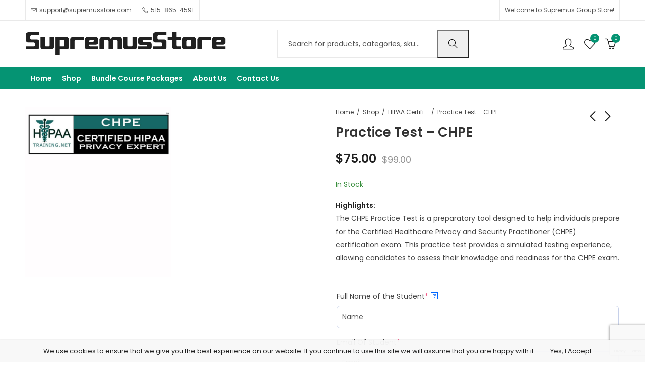

--- FILE ---
content_type: text/html; charset=UTF-8
request_url: https://www.supremusstore.com/chpe-practice-exam-p/chpe_practice_test.htm
body_size: 38442
content:
<!DOCTYPE html>
<html dir="ltr" lang="en-US" prefix="og: https://ogp.me/ns#">
<head>
	<meta charset="UTF-8" />
	<meta name="viewport" content="width=device-width, initial-scale=1, maximum-scale=1" />
	<link rel="profile" href="//gmpg.org/xfn/11">
						<script>document.documentElement.className = document.documentElement.className + ' yes-js js_active js'</script>
			<title>Certified HIPAA Privacy Expert (CHPE) program</title>

		<!-- All in One SEO 4.9.3 - aioseo.com -->
	<meta name="description" content="Become a go-to expert in HIPAA privacy. The Certified HIPAA Privacy Expert (CHPE) program gives you the extensive knowledge needed to ensure your organization&#039;s compliance and mitigate risks related to PHI." />
	<meta name="robots" content="max-image-preview:large" />
	<link rel="canonical" href="https://www.supremusstore.com/chpe-practice-exam-p/chpe_practice_test.htm" />
	<meta name="generator" content="All in One SEO (AIOSEO) 4.9.3" />
		<meta property="og:locale" content="en_US" />
		<meta property="og:site_name" content="Supremus Store - HIPAA Security procedure Policy Compliance Templates" />
		<meta property="og:type" content="article" />
		<meta property="og:title" content="Certified HIPAA Privacy Expert (CHPE) program" />
		<meta property="og:description" content="Become a go-to expert in HIPAA privacy. The Certified HIPAA Privacy Expert (CHPE) program gives you the extensive knowledge needed to ensure your organization&#039;s compliance and mitigate risks related to PHI." />
		<meta property="og:url" content="https://www.supremusstore.com/chpe-practice-exam-p/chpe_practice_test.htm" />
		<meta property="article:published_time" content="2023-07-15T13:56:07+00:00" />
		<meta property="article:modified_time" content="2025-12-10T07:51:28+00:00" />
		<meta name="twitter:card" content="summary_large_image" />
		<meta name="twitter:title" content="Certified HIPAA Privacy Expert (CHPE) program" />
		<meta name="twitter:description" content="Become a go-to expert in HIPAA privacy. The Certified HIPAA Privacy Expert (CHPE) program gives you the extensive knowledge needed to ensure your organization&#039;s compliance and mitigate risks related to PHI." />
		<script type="application/ld+json" class="aioseo-schema">
			{"@context":"https:\/\/schema.org","@graph":[{"@type":"BreadcrumbList","@id":"https:\/\/www.supremusstore.com\/chpe-practice-exam-p\/chpe_practice_test.htm#breadcrumblist","itemListElement":[{"@type":"ListItem","@id":"https:\/\/www.supremusstore.com#listItem","position":1,"name":"Home","item":"https:\/\/www.supremusstore.com","nextItem":{"@type":"ListItem","@id":"https:\/\/www.supremusstore.com\/shop\/#listItem","name":"Shop"}},{"@type":"ListItem","@id":"https:\/\/www.supremusstore.com\/shop\/#listItem","position":2,"name":"Shop","item":"https:\/\/www.supremusstore.com\/shop\/","nextItem":{"@type":"ListItem","@id":"https:\/\/www.supremusstore.com\/product-category\/hipaa-certification-practice-exam\/#listItem","name":"HIPAA Certification Practice Exam"},"previousItem":{"@type":"ListItem","@id":"https:\/\/www.supremusstore.com#listItem","name":"Home"}},{"@type":"ListItem","@id":"https:\/\/www.supremusstore.com\/product-category\/hipaa-certification-practice-exam\/#listItem","position":3,"name":"HIPAA Certification Practice Exam","item":"https:\/\/www.supremusstore.com\/product-category\/hipaa-certification-practice-exam\/","nextItem":{"@type":"ListItem","@id":"https:\/\/www.supremusstore.com\/chpe-practice-exam-p\/chpe_practice_test.htm#listItem","name":"Practice Test &#8211; CHPE"},"previousItem":{"@type":"ListItem","@id":"https:\/\/www.supremusstore.com\/shop\/#listItem","name":"Shop"}},{"@type":"ListItem","@id":"https:\/\/www.supremusstore.com\/chpe-practice-exam-p\/chpe_practice_test.htm#listItem","position":4,"name":"Practice Test &#8211; CHPE","previousItem":{"@type":"ListItem","@id":"https:\/\/www.supremusstore.com\/product-category\/hipaa-certification-practice-exam\/#listItem","name":"HIPAA Certification Practice Exam"}}]},{"@type":"ItemPage","@id":"https:\/\/www.supremusstore.com\/chpe-practice-exam-p\/chpe_practice_test.htm#itempage","url":"https:\/\/www.supremusstore.com\/chpe-practice-exam-p\/chpe_practice_test.htm","name":"Certified HIPAA Privacy Expert (CHPE) program","description":"Become a go-to expert in HIPAA privacy. The Certified HIPAA Privacy Expert (CHPE) program gives you the extensive knowledge needed to ensure your organization's compliance and mitigate risks related to PHI.","inLanguage":"en-US","isPartOf":{"@id":"https:\/\/www.supremusstore.com\/#website"},"breadcrumb":{"@id":"https:\/\/www.supremusstore.com\/chpe-practice-exam-p\/chpe_practice_test.htm#breadcrumblist"},"image":{"@type":"ImageObject","url":"https:\/\/www.supremusstore.com\/wp-content\/uploads\/2022\/04\/CHPE-COURSE.jpg","@id":"https:\/\/www.supremusstore.com\/chpe-practice-exam-p\/chpe_practice_test.htm\/#mainImage","width":1344,"height":1569,"caption":"HIPAA Certification Logo of CHPE"},"primaryImageOfPage":{"@id":"https:\/\/www.supremusstore.com\/chpe-practice-exam-p\/chpe_practice_test.htm#mainImage"},"datePublished":"2023-07-15T08:56:07-05:00","dateModified":"2025-12-10T01:51:28-06:00"},{"@type":"Organization","@id":"https:\/\/www.supremusstore.com\/#organization","name":"Supremus Store","description":"HIPAA Security procedure Policy Compliance Templates","url":"https:\/\/www.supremusstore.com\/","telephone":"+15158654591"},{"@type":"WebSite","@id":"https:\/\/www.supremusstore.com\/#website","url":"https:\/\/www.supremusstore.com\/","name":"Supremus Store","description":"HIPAA Security procedure Policy Compliance Templates","inLanguage":"en-US","publisher":{"@id":"https:\/\/www.supremusstore.com\/#organization"}}]}
		</script>
		<!-- All in One SEO -->

<link rel='dns-prefetch' href='//fonts.googleapis.com' />
<link rel='preconnect' href='https://fonts.gstatic.com' crossorigin />
<link rel="alternate" type="application/rss+xml" title="Supremus Store &raquo; Feed" href="https://www.supremusstore.com/feed/" />
<link rel="alternate" type="application/rss+xml" title="Supremus Store &raquo; Comments Feed" href="https://www.supremusstore.com/comments/feed/" />
	
			<meta name="theme-color" content="#FFFFFF">
		<link rel="alternate" type="application/rss+xml" title="Supremus Store &raquo; Practice Test &#8211; CHPE Comments Feed" href="https://www.supremusstore.com/chpe-practice-exam-p/chpe_practice_test.htm/feed/" />
<link rel="alternate" title="oEmbed (JSON)" type="application/json+oembed" href="https://www.supremusstore.com/wp-json/oembed/1.0/embed?url=https%3A%2F%2Fwww.supremusstore.com%2Fchpe-practice-exam-p%2Fchpe_practice_test.htm" />
<link rel="alternate" title="oEmbed (XML)" type="text/xml+oembed" href="https://www.supremusstore.com/wp-json/oembed/1.0/embed?url=https%3A%2F%2Fwww.supremusstore.com%2Fchpe-practice-exam-p%2Fchpe_practice_test.htm&#038;format=xml" />
<style id='wp-img-auto-sizes-contain-inline-css' type='text/css'>
img:is([sizes=auto i],[sizes^="auto," i]){contain-intrinsic-size:3000px 1500px}
/*# sourceURL=wp-img-auto-sizes-contain-inline-css */
</style>
<link rel='stylesheet' id='woocommerce-pdf-frontend-css-css' href='https://www.supremusstore.com/wp-content/plugins/woocommerce-pdf-invoice/assets/css/woocommerce-pdf-frontend-css.css?ver=5.0.1' type='text/css' media='all' />
<style id='wp-emoji-styles-inline-css' type='text/css'>

	img.wp-smiley, img.emoji {
		display: inline !important;
		border: none !important;
		box-shadow: none !important;
		height: 1em !important;
		width: 1em !important;
		margin: 0 0.07em !important;
		vertical-align: -0.1em !important;
		background: none !important;
		padding: 0 !important;
	}
/*# sourceURL=wp-emoji-styles-inline-css */
</style>
<style id='wp-block-library-theme-inline-css' type='text/css'>
.wp-block-audio :where(figcaption){color:#555;font-size:13px;text-align:center}.is-dark-theme .wp-block-audio :where(figcaption){color:#ffffffa6}.wp-block-audio{margin:0 0 1em}.wp-block-code{border:1px solid #ccc;border-radius:4px;font-family:Menlo,Consolas,monaco,monospace;padding:.8em 1em}.wp-block-embed :where(figcaption){color:#555;font-size:13px;text-align:center}.is-dark-theme .wp-block-embed :where(figcaption){color:#ffffffa6}.wp-block-embed{margin:0 0 1em}.blocks-gallery-caption{color:#555;font-size:13px;text-align:center}.is-dark-theme .blocks-gallery-caption{color:#ffffffa6}:root :where(.wp-block-image figcaption){color:#555;font-size:13px;text-align:center}.is-dark-theme :root :where(.wp-block-image figcaption){color:#ffffffa6}.wp-block-image{margin:0 0 1em}.wp-block-pullquote{border-bottom:4px solid;border-top:4px solid;color:currentColor;margin-bottom:1.75em}.wp-block-pullquote :where(cite),.wp-block-pullquote :where(footer),.wp-block-pullquote__citation{color:currentColor;font-size:.8125em;font-style:normal;text-transform:uppercase}.wp-block-quote{border-left:.25em solid;margin:0 0 1.75em;padding-left:1em}.wp-block-quote cite,.wp-block-quote footer{color:currentColor;font-size:.8125em;font-style:normal;position:relative}.wp-block-quote:where(.has-text-align-right){border-left:none;border-right:.25em solid;padding-left:0;padding-right:1em}.wp-block-quote:where(.has-text-align-center){border:none;padding-left:0}.wp-block-quote.is-large,.wp-block-quote.is-style-large,.wp-block-quote:where(.is-style-plain){border:none}.wp-block-search .wp-block-search__label{font-weight:700}.wp-block-search__button{border:1px solid #ccc;padding:.375em .625em}:where(.wp-block-group.has-background){padding:1.25em 2.375em}.wp-block-separator.has-css-opacity{opacity:.4}.wp-block-separator{border:none;border-bottom:2px solid;margin-left:auto;margin-right:auto}.wp-block-separator.has-alpha-channel-opacity{opacity:1}.wp-block-separator:not(.is-style-wide):not(.is-style-dots){width:100px}.wp-block-separator.has-background:not(.is-style-dots){border-bottom:none;height:1px}.wp-block-separator.has-background:not(.is-style-wide):not(.is-style-dots){height:2px}.wp-block-table{margin:0 0 1em}.wp-block-table td,.wp-block-table th{word-break:normal}.wp-block-table :where(figcaption){color:#555;font-size:13px;text-align:center}.is-dark-theme .wp-block-table :where(figcaption){color:#ffffffa6}.wp-block-video :where(figcaption){color:#555;font-size:13px;text-align:center}.is-dark-theme .wp-block-video :where(figcaption){color:#ffffffa6}.wp-block-video{margin:0 0 1em}:root :where(.wp-block-template-part.has-background){margin-bottom:0;margin-top:0;padding:1.25em 2.375em}
/*# sourceURL=/wp-includes/css/dist/block-library/theme.min.css */
</style>
<style id='classic-theme-styles-inline-css' type='text/css'>
/*! This file is auto-generated */
.wp-block-button__link{color:#fff;background-color:#32373c;border-radius:9999px;box-shadow:none;text-decoration:none;padding:calc(.667em + 2px) calc(1.333em + 2px);font-size:1.125em}.wp-block-file__button{background:#32373c;color:#fff;text-decoration:none}
/*# sourceURL=/wp-includes/css/classic-themes.min.css */
</style>
<link rel='stylesheet' id='aioseo/css/src/vue/standalone/blocks/table-of-contents/global.scss-css' href='https://www.supremusstore.com/wp-content/plugins/all-in-one-seo-pack/dist/Lite/assets/css/table-of-contents/global.e90f6d47.css?ver=4.9.3' type='text/css' media='all' />
<style id='global-styles-inline-css' type='text/css'>
:root{--wp--preset--aspect-ratio--square: 1;--wp--preset--aspect-ratio--4-3: 4/3;--wp--preset--aspect-ratio--3-4: 3/4;--wp--preset--aspect-ratio--3-2: 3/2;--wp--preset--aspect-ratio--2-3: 2/3;--wp--preset--aspect-ratio--16-9: 16/9;--wp--preset--aspect-ratio--9-16: 9/16;--wp--preset--color--black: #000000;--wp--preset--color--cyan-bluish-gray: #abb8c3;--wp--preset--color--white: #ffffff;--wp--preset--color--pale-pink: #f78da7;--wp--preset--color--vivid-red: #cf2e2e;--wp--preset--color--luminous-vivid-orange: #ff6900;--wp--preset--color--luminous-vivid-amber: #fcb900;--wp--preset--color--light-green-cyan: #7bdcb5;--wp--preset--color--vivid-green-cyan: #00d084;--wp--preset--color--pale-cyan-blue: #8ed1fc;--wp--preset--color--vivid-cyan-blue: #0693e3;--wp--preset--color--vivid-purple: #9b51e0;--wp--preset--gradient--vivid-cyan-blue-to-vivid-purple: linear-gradient(135deg,rgb(6,147,227) 0%,rgb(155,81,224) 100%);--wp--preset--gradient--light-green-cyan-to-vivid-green-cyan: linear-gradient(135deg,rgb(122,220,180) 0%,rgb(0,208,130) 100%);--wp--preset--gradient--luminous-vivid-amber-to-luminous-vivid-orange: linear-gradient(135deg,rgb(252,185,0) 0%,rgb(255,105,0) 100%);--wp--preset--gradient--luminous-vivid-orange-to-vivid-red: linear-gradient(135deg,rgb(255,105,0) 0%,rgb(207,46,46) 100%);--wp--preset--gradient--very-light-gray-to-cyan-bluish-gray: linear-gradient(135deg,rgb(238,238,238) 0%,rgb(169,184,195) 100%);--wp--preset--gradient--cool-to-warm-spectrum: linear-gradient(135deg,rgb(74,234,220) 0%,rgb(151,120,209) 20%,rgb(207,42,186) 40%,rgb(238,44,130) 60%,rgb(251,105,98) 80%,rgb(254,248,76) 100%);--wp--preset--gradient--blush-light-purple: linear-gradient(135deg,rgb(255,206,236) 0%,rgb(152,150,240) 100%);--wp--preset--gradient--blush-bordeaux: linear-gradient(135deg,rgb(254,205,165) 0%,rgb(254,45,45) 50%,rgb(107,0,62) 100%);--wp--preset--gradient--luminous-dusk: linear-gradient(135deg,rgb(255,203,112) 0%,rgb(199,81,192) 50%,rgb(65,88,208) 100%);--wp--preset--gradient--pale-ocean: linear-gradient(135deg,rgb(255,245,203) 0%,rgb(182,227,212) 50%,rgb(51,167,181) 100%);--wp--preset--gradient--electric-grass: linear-gradient(135deg,rgb(202,248,128) 0%,rgb(113,206,126) 100%);--wp--preset--gradient--midnight: linear-gradient(135deg,rgb(2,3,129) 0%,rgb(40,116,252) 100%);--wp--preset--font-size--small: 13px;--wp--preset--font-size--medium: 20px;--wp--preset--font-size--large: 36px;--wp--preset--font-size--x-large: 42px;--wp--preset--spacing--20: 0.44rem;--wp--preset--spacing--30: 0.67rem;--wp--preset--spacing--40: 1rem;--wp--preset--spacing--50: 1.5rem;--wp--preset--spacing--60: 2.25rem;--wp--preset--spacing--70: 3.38rem;--wp--preset--spacing--80: 5.06rem;--wp--preset--shadow--natural: 6px 6px 9px rgba(0, 0, 0, 0.2);--wp--preset--shadow--deep: 12px 12px 50px rgba(0, 0, 0, 0.4);--wp--preset--shadow--sharp: 6px 6px 0px rgba(0, 0, 0, 0.2);--wp--preset--shadow--outlined: 6px 6px 0px -3px rgb(255, 255, 255), 6px 6px rgb(0, 0, 0);--wp--preset--shadow--crisp: 6px 6px 0px rgb(0, 0, 0);}:where(.is-layout-flex){gap: 0.5em;}:where(.is-layout-grid){gap: 0.5em;}body .is-layout-flex{display: flex;}.is-layout-flex{flex-wrap: wrap;align-items: center;}.is-layout-flex > :is(*, div){margin: 0;}body .is-layout-grid{display: grid;}.is-layout-grid > :is(*, div){margin: 0;}:where(.wp-block-columns.is-layout-flex){gap: 2em;}:where(.wp-block-columns.is-layout-grid){gap: 2em;}:where(.wp-block-post-template.is-layout-flex){gap: 1.25em;}:where(.wp-block-post-template.is-layout-grid){gap: 1.25em;}.has-black-color{color: var(--wp--preset--color--black) !important;}.has-cyan-bluish-gray-color{color: var(--wp--preset--color--cyan-bluish-gray) !important;}.has-white-color{color: var(--wp--preset--color--white) !important;}.has-pale-pink-color{color: var(--wp--preset--color--pale-pink) !important;}.has-vivid-red-color{color: var(--wp--preset--color--vivid-red) !important;}.has-luminous-vivid-orange-color{color: var(--wp--preset--color--luminous-vivid-orange) !important;}.has-luminous-vivid-amber-color{color: var(--wp--preset--color--luminous-vivid-amber) !important;}.has-light-green-cyan-color{color: var(--wp--preset--color--light-green-cyan) !important;}.has-vivid-green-cyan-color{color: var(--wp--preset--color--vivid-green-cyan) !important;}.has-pale-cyan-blue-color{color: var(--wp--preset--color--pale-cyan-blue) !important;}.has-vivid-cyan-blue-color{color: var(--wp--preset--color--vivid-cyan-blue) !important;}.has-vivid-purple-color{color: var(--wp--preset--color--vivid-purple) !important;}.has-black-background-color{background-color: var(--wp--preset--color--black) !important;}.has-cyan-bluish-gray-background-color{background-color: var(--wp--preset--color--cyan-bluish-gray) !important;}.has-white-background-color{background-color: var(--wp--preset--color--white) !important;}.has-pale-pink-background-color{background-color: var(--wp--preset--color--pale-pink) !important;}.has-vivid-red-background-color{background-color: var(--wp--preset--color--vivid-red) !important;}.has-luminous-vivid-orange-background-color{background-color: var(--wp--preset--color--luminous-vivid-orange) !important;}.has-luminous-vivid-amber-background-color{background-color: var(--wp--preset--color--luminous-vivid-amber) !important;}.has-light-green-cyan-background-color{background-color: var(--wp--preset--color--light-green-cyan) !important;}.has-vivid-green-cyan-background-color{background-color: var(--wp--preset--color--vivid-green-cyan) !important;}.has-pale-cyan-blue-background-color{background-color: var(--wp--preset--color--pale-cyan-blue) !important;}.has-vivid-cyan-blue-background-color{background-color: var(--wp--preset--color--vivid-cyan-blue) !important;}.has-vivid-purple-background-color{background-color: var(--wp--preset--color--vivid-purple) !important;}.has-black-border-color{border-color: var(--wp--preset--color--black) !important;}.has-cyan-bluish-gray-border-color{border-color: var(--wp--preset--color--cyan-bluish-gray) !important;}.has-white-border-color{border-color: var(--wp--preset--color--white) !important;}.has-pale-pink-border-color{border-color: var(--wp--preset--color--pale-pink) !important;}.has-vivid-red-border-color{border-color: var(--wp--preset--color--vivid-red) !important;}.has-luminous-vivid-orange-border-color{border-color: var(--wp--preset--color--luminous-vivid-orange) !important;}.has-luminous-vivid-amber-border-color{border-color: var(--wp--preset--color--luminous-vivid-amber) !important;}.has-light-green-cyan-border-color{border-color: var(--wp--preset--color--light-green-cyan) !important;}.has-vivid-green-cyan-border-color{border-color: var(--wp--preset--color--vivid-green-cyan) !important;}.has-pale-cyan-blue-border-color{border-color: var(--wp--preset--color--pale-cyan-blue) !important;}.has-vivid-cyan-blue-border-color{border-color: var(--wp--preset--color--vivid-cyan-blue) !important;}.has-vivid-purple-border-color{border-color: var(--wp--preset--color--vivid-purple) !important;}.has-vivid-cyan-blue-to-vivid-purple-gradient-background{background: var(--wp--preset--gradient--vivid-cyan-blue-to-vivid-purple) !important;}.has-light-green-cyan-to-vivid-green-cyan-gradient-background{background: var(--wp--preset--gradient--light-green-cyan-to-vivid-green-cyan) !important;}.has-luminous-vivid-amber-to-luminous-vivid-orange-gradient-background{background: var(--wp--preset--gradient--luminous-vivid-amber-to-luminous-vivid-orange) !important;}.has-luminous-vivid-orange-to-vivid-red-gradient-background{background: var(--wp--preset--gradient--luminous-vivid-orange-to-vivid-red) !important;}.has-very-light-gray-to-cyan-bluish-gray-gradient-background{background: var(--wp--preset--gradient--very-light-gray-to-cyan-bluish-gray) !important;}.has-cool-to-warm-spectrum-gradient-background{background: var(--wp--preset--gradient--cool-to-warm-spectrum) !important;}.has-blush-light-purple-gradient-background{background: var(--wp--preset--gradient--blush-light-purple) !important;}.has-blush-bordeaux-gradient-background{background: var(--wp--preset--gradient--blush-bordeaux) !important;}.has-luminous-dusk-gradient-background{background: var(--wp--preset--gradient--luminous-dusk) !important;}.has-pale-ocean-gradient-background{background: var(--wp--preset--gradient--pale-ocean) !important;}.has-electric-grass-gradient-background{background: var(--wp--preset--gradient--electric-grass) !important;}.has-midnight-gradient-background{background: var(--wp--preset--gradient--midnight) !important;}.has-small-font-size{font-size: var(--wp--preset--font-size--small) !important;}.has-medium-font-size{font-size: var(--wp--preset--font-size--medium) !important;}.has-large-font-size{font-size: var(--wp--preset--font-size--large) !important;}.has-x-large-font-size{font-size: var(--wp--preset--font-size--x-large) !important;}
:where(.wp-block-post-template.is-layout-flex){gap: 1.25em;}:where(.wp-block-post-template.is-layout-grid){gap: 1.25em;}
:where(.wp-block-term-template.is-layout-flex){gap: 1.25em;}:where(.wp-block-term-template.is-layout-grid){gap: 1.25em;}
:where(.wp-block-columns.is-layout-flex){gap: 2em;}:where(.wp-block-columns.is-layout-grid){gap: 2em;}
:root :where(.wp-block-pullquote){font-size: 1.5em;line-height: 1.6;}
/*# sourceURL=global-styles-inline-css */
</style>
<link rel='stylesheet' id='contact-form-7-css' href='https://www.supremusstore.com/wp-content/plugins/contact-form-7/includes/css/styles.css?ver=6.1.4' type='text/css' media='all' />
<link rel='stylesheet' id='photoswipe-css' href='https://www.supremusstore.com/wp-content/plugins/woocommerce/assets/css/photoswipe/photoswipe.min.css?ver=10.4.3' type='text/css' media='all' />
<link rel='stylesheet' id='photoswipe-default-skin-css' href='https://www.supremusstore.com/wp-content/plugins/woocommerce/assets/css/photoswipe/default-skin/default-skin.min.css?ver=10.4.3' type='text/css' media='all' />
<style id='woocommerce-inline-inline-css' type='text/css'>
.woocommerce form .form-row .required { visibility: visible; }
/*# sourceURL=woocommerce-inline-inline-css */
</style>
<link rel='stylesheet' id='gateway-css' href='https://www.supremusstore.com/wp-content/plugins/woocommerce-paypal-payments/modules/ppcp-button/assets/css/gateway.css?ver=3.3.1' type='text/css' media='all' />
<link rel='stylesheet' id='cookie-notice-front-css' href='https://www.supremusstore.com/wp-content/themes/pressmart/assets/css/cookie-notice.css?ver=6.9' type='text/css' media='all' />
<link rel='stylesheet' id='wcpa-frontend-css' href='https://www.supremusstore.com/wp-content/plugins/woo-custom-product-addons-pro/assets/css/style_1.css?ver=5.3.1' type='text/css' media='all' />
<link rel='stylesheet' id='jquery-fixedheadertable-style-css' href='https://www.supremusstore.com/wp-content/plugins/yith-woocommerce-compare/assets/css/jquery.dataTables.css?ver=1.10.18' type='text/css' media='all' />
<link rel='stylesheet' id='yith_woocompare_page-css' href='https://www.supremusstore.com/wp-content/plugins/yith-woocommerce-compare/assets/css/compare.css?ver=3.6.0' type='text/css' media='all' />
<link rel='stylesheet' id='yith-woocompare-widget-css' href='https://www.supremusstore.com/wp-content/plugins/yith-woocommerce-compare/assets/css/widget.css?ver=3.6.0' type='text/css' media='all' />
<link rel='stylesheet' id='woocommerce-cpw-css' href='https://www.supremusstore.com/wp-content/plugins/custom-price-for-woocommerce/vendor_prefixed/wpdesk/custom-price-for-woocommerce-core/assets/css/frontend/front.css?ver=1768662221' type='text/css' media='all' />
<link rel='stylesheet' id='pressmart-style-css' href='https://www.supremusstore.com/wp-content/themes/pressmart/style.css?ver=1.2.24' type='text/css' media='all' />
<link rel='stylesheet' id='elementor-frontend-css' href='https://www.supremusstore.com/wp-content/plugins/elementor/assets/css/frontend.min.css?ver=3.33.4' type='text/css' media='all' />
<link rel='stylesheet' id='pressmart-fonts-css' href='//fonts.googleapis.com/css?family=Poppins%3A300%2C400%2C500%2C600%2C700%2C900&#038;subset=latin%2Clatin-ext' type='text/css' media='all' />
<link rel='stylesheet' id='bootstrap-grid-css' href='https://www.supremusstore.com/wp-content/themes/pressmart/assets/css/bootstrap-grid.css?ver=4.1.3' type='text/css' media='all' />
<link rel='stylesheet' id='presslayouts-font-css' href='https://www.supremusstore.com/wp-content/themes/pressmart/assets/css/presslayouts-font.css?ver=1.0' type='text/css' media='all' />
<link rel='stylesheet' id='pressmart-woocommerce-css' href='https://www.supremusstore.com/wp-content/themes/pressmart/assets/css/woocommerce.css?ver=6.9' type='text/css' media='all' />
<link rel='stylesheet' id='owl-carousel-css' href='https://www.supremusstore.com/wp-content/themes/pressmart/assets/css/owl.carousel.min.css?ver=2.3.4' type='text/css' media='all' />
<link rel='stylesheet' id='slick-css' href='https://www.supremusstore.com/wp-content/themes/pressmart/assets/css/slick.css?ver=1.9.0' type='text/css' media='all' />
<link rel='stylesheet' id='magnific-popup-css' href='https://www.supremusstore.com/wp-content/themes/pressmart/assets/css/magnific-popup.css?ver=1.1.0' type='text/css' media='all' />
<link rel='stylesheet' id='animate-css' href='https://www.supremusstore.com/wp-content/themes/pressmart/assets/css/animate.min.css?ver=3.7.2' type='text/css' media='all' />
<link rel='stylesheet' id='pressmart-base-css' href='https://www.supremusstore.com/wp-content/themes/pressmart/assets/css/theme.css?ver=1.2.24' type='text/css' media='all' />
<style id='pressmart-base-inline-css' type='text/css'>
:root {--site-primary-font: Poppins,Arial,Helvetica,sans-serif;--site-secondary-font: Satisfy,Arial,Helvetica,sans-serif;--site-font-size: 14px;--site-line-height: 1.9;--primary-color: #059473;--primary-inverse-color: #FFFFFF;--secondary-color: #9e7856;--secondary-inverse-color: #FFFFFF;--site-text-color: #444444;--site-hover-background-color: #F8F8F8;--site-body-background: #ffffff;--site-link-color: #212121;--site-link-hover-color: #059473;--site-border-top: 1px solid #e9e9e9;--site-border-right: 1px solid #e9e9e9;--site-border-bottom: 1px solid #e9e9e9;--site-border-left: 1px solid #e9e9e9;--site-border-color: #e9e9e9;--site-border-radius: 0;--site-input-background: #ffffff;--site-input-color: #545454;--site-product-price-color: #212121;--site-product-sale-price-color: #212121;--site-grid-gap: 10px;}.pressmart-font-primary{font-family: Poppins,Arial,Helvetica,sans-serif;}.pressmart-font-secondary{font-family: Satisfy,Arial,Helvetica,sans-serif;}.wrapper-boxed .site-wrapper,.wrapper-boxed .site-header > div[class*="header-"] {max-width:1200px;}.container,.elementor-section.elementor-section-boxed > .elementor-container {max-width:1200px;}.row,.products.product-style-4.grid-view .product-buttons-variations,.woocommerce-cart-wrapper,.woocommerce .col2-set,.woocommerce-page .col2-set {margin-left: -10px;margin-right: -10px;}.container,.container-fluid,.col,.col-1,.col-10,.col-11,.col-12,.col-2,.col-3,.col-4,.col-5,.col-6,.col-7,.col-8,.col-9,.col-auto,.col-lg,.col-lg-1,.col-lg-10,.col-lg-11,.col-lg-12,.col-lg-2,.col-lg-3,.col-lg-4,.col-lg-5,.col-lg-6,.col-lg-7,.col-lg-8,.col-lg-9,.col-lg-auto,.col-md,.col-md-1,.col-md-10,.col-md-11,.col-md-12,.col-md-2,.col-md-3,.col-md-4,.col-md-5,.col-md-6,.col-md-7,.col-md-8,.col-md-9,.col-md-auto,.col-sm,.col-sm-1,.col-sm-10,.col-sm-11,.col-sm-12,.col-sm-2,.col-sm-3,.col-sm-4,.col-sm-5,.col-sm-6,.col-sm-7,.col-sm-8,.col-sm-9,.col-sm-auto,.col-xl,.col-xl-1,.col-xl-10,.col-xl-11,.col-xl-12,.col-xl-2,.col-xl-3,.col-xl-4,.col-xl-5,.col-xl-6,.col-xl-7,.col-xl-8,.col-xl-9,.col-xl-auto {padding-right: 10px;padding-left: 10px;}.products:not(.product-style-4).grid-view .product-variations,.woocommerce .pressmart-bought-together-products div.product,.pressmart-filter-widgets .widget,select.dokan-form-control,.woocommerce-cart-form,.cart-collaterals,.woocommerce .col2-set .col-1,.woocommerce-page .col2-set .col-1,.woocommerce .col2-set .col-2,.woocommerce-page .col2-set .col-2,.pressmart-blog-carousel article,.pressmart-portfolio-carousel.portfolio-style-1 article,.pressmart-product-categories-thumbnails .owl-carousel .product-category,.pressmart-banners-carousel .pressmart-banner,.pressmart-team .pressmart-team-member,.pressmart-testimonials .testimonial,.pressmart-product-brands .product-brand,.pressmart-dokan-vendors .pressmart-single-vendor,.pressmart-wc-vendors .pressmart-single-vendor,.pressmart-wcfm-vendors .pressmart-single-vendor {padding-right: 10px;padding-left: 10px;}.elementor-column-gap-default > .elementor-column > .elementor-element-populated,.products div.product .product-wrapper,.categories-sub-categories-box .products.pressmart-carousel .owl-stage-outer.overlay,.categories-sub-categories-vertical .products.pressmart-carousel .owl-stage-outer.overlay,.products-with-banner .banner-image,.pressmart-product-categories .banner-image {padding: 10px;}.products.product-style-4.grid-view .product-buttons-variations {padding-left: 10px;padding-right: 10px;padding-bottom: 10px;}.categories-sub-categories-box .products.pressmart-carousel .owl-stage-outer.overlay,.categories-sub-categories-vertical .products.pressmart-carousel .owl-stage-outer.overlay{margin: -10px;}.products:not(.product-style-4).grid-view .product-variations {left: -10px;right: -10px;}elementor-widget:not(:last-child){margin-bottom: 20px;}.pressmart-site-preloader {background-color:#03a584;background-image: url();}.header-logo .logo,.header-logo .logo-light{max-width:400px;}.header-logo .mobile-logo{max-width:228px;}@media (max-width:1024px){.header-logo .logo,.header-logo .logo-light,.header-logo .mobile-logo {max-width:228px;}}body{color: #444444;}select option,.pressmart-ajax-search .search-field,.pressmart-ajax-search .product_cat,.header-cart .widget_shopping_cart,.products .product-cats a,.products .woocommerce-loop-category__title .product-count,.woocommerce div.product .pressmart-breadcrumb,.woocommerce div.product .pressmart-breadcrumb a,.product_meta > span span,.product_meta > span a,.multi-step-checkout .panel-heading,.pressmart-tabs.tabs-classic .nav-tabs .nav-link,.pressmart-tour.tour-classic .nav-tabs .nav-link,.pressmart-accordion[class*="accordion-icon-"] .card-title a:after,.woocommerce table.wishlist_table tr td.product-remove a:before,.owl-carousel .owl-nav button[class*="owl-"]:before,.slick-slider button.slick-arrow:before,.pressmart-mobile-menu ul.mobile-main-menu li.menu-item-has-children > .menu-toggle {color: #444444;}a,label,thead th,.pressmart-dropdown ul.sub-dropdown li a,div[class*="wpml-ls-legacy-dropdown"] .wpml-ls-sub-menu a,div[class*="wcml-dropdown"] .wcml-cs-submenu li a,.woocommerce-currency-switcher-form .dd-options a.dd-option,.header-topbar ul li li a,.header-topbar ul li li a:not([href]):not([tabindex]),.header-myaccount .myaccount-items li a,.search-results-wrapper .autocomplete-suggestions,.trending-search-wrap,.pressmart-ajax-search .trending-search-wrap ul li a,.trending-search-wrap .recent-search-title,.trending-search-wrap .trending-title,.header-cart .widget_shopping_cart a:not(.wc-forward),.format-link .entry-content a,.woocommerce .widget_price_filter .price_label span,.woocommerce-or-login-with,.products-header .product-show span,.rating-histogram .rating-star,.whishlist-button a:before,.product-buttons a.compare:before,.woocommerce div.summary a.compare,.woocommerce div.summary .countdown-box .product-countdown > span span,.woocommerce div.summary .price-summary span,.woocommerce div.summary .product-offers-list .product-offer-item,.woocommerce div.summary .woocommerce-product-details__short-description > span,div.summary form.cart .reset_variations,.pressmart-deliver-return,.pressmart-ask-questions,.pressmart-delivery-label,.product-visitor-count,.pressmart-product-trust-badge legend,.pressmart-product-policy legend,.woocommerce div.summary .product_meta > span,.woocommerce div.summary > .product-share .share-label,.quantity input[type="button"],.woocommerce div.summary-inner > .product-share .share-label,.woocommerce div.summary .items-total-price-button .item-price,.woocommerce div.summary .items-total-price-button .items-price,.woocommerce div.summary .items-total-price-button .total-price,.woocommerce-tabs .woocommerce-Tabs-panel--seller ul li span:not(.details),.single-product-page > .pressmart-bought-together-products .items-total-price-button .item-price,.single-product-page > .pressmart-bought-together-products .items-total-price-button .items-price,.single-product-page > .pressmart-bought-together-products .items-total-price-button .total-price ,.single-product-page > .woocommerce-tabs .items-total-price-button .item-price,.single-product-page > .woocommerce-tabs .items-total-price-button .items-price,.single-product-page > .woocommerce-tabs .items-total-price-button .total-price,.woocommerce-cart .cart-totals .cart_totals tr th,.wcppec-checkout-buttons__separator,.multi-step-checkout .user-info span:last-child,.tabs-layout.tabs-normal .nav-tabs .nav-item.show .nav-link,.tabs-layout.tabs-normal .nav-tabs .nav-link.active,.pressmart-tabs.tabs-classic .nav-tabs .nav-link.active,.pressmart-tour.tour-classic .nav-tabs .nav-link.active,.pressmart-accordion.accordion-outline .card-header a,.pressmart-accordion.accordion-outline .card-header a:after,.pressmart-accordion.accordion-pills .card-header a,.wishlist_table .product-price,.mfp-close-btn-in .mfp-close,.woocommerce ul.cart_list li span.amount,.woocommerce ul.product_list_widget li span.amount,.gallery-caption,.post-share .post-meta-label,.pressmart-mobile-menu ul.mobile-main-menu li > a {color: #212121;}a:hover,.header-topbar .header-col ul li li:hover a,.header-myaccount .myaccount-items li:hover a,.header-myaccount .myaccount-items li i,.pressmart-ajax-search .trending-search-wrap ul li:hover a,.header-cart .widget_shopping_cart a:not(.wc-forward):hover,.pressmart-mobile-menu ul.mobile-main-menu li > a:hover,.pressmart-mobile-menu ul.mobile-main-menu li.active > a,.mobile-topbar-wrapper span a:hover,.pressmart-chekout-steps li.current > *,.entry-meta a:hover,.entry-meta span:hover,.entry-meta .post-share:hover,.woocommerce div.summary a.compare:hover,div.summary form.cart .reset_variations:hover.format-link .entry-content a:hover,.products .product-cats a:hover,.whishlist-button a:hover:before,.product-buttons a.compare:hover:before {color: #059473;}.primary-color {color: #059473;}.primary-bg-color {background-color: #059473;color: #FFFFFF;}.secondary-color {color: #9e7856;}.secondary-bg-color {background-color: #9e7856;color: #FFFFFF;}.ajax-search-style-3 .search-submit,.ajax-search-style-4 .search-submit,.customer-support::before,.pressmart-pagination .next,.pressmart-pagination .prev,.woocommerce-pagination .next,.woocommerce-pagination .prev,.entry-post .post-highlight,.read-more-btn,.read-more-button-fill .read-more-btn .more-link,.post-navigation a:hover .nav-title,.nav-archive:hover a,blockquote cite,blockquote cite a,.comment-reply-link,.pressmart-social.style-2 a:hover,.tag-social-share .single-tags a,.widget .maxlist-more a,.widget_calendar tbody td a,.widget_calendar tfoot td a,.widget-area .pressmart-widget-testimonial .quote-content:before,.portfolio-post-loop .categories,.portfolio-post-loop .categories a,.woocommerce form .woocommerce-rememberme-lost_password label,.woocommerce form .woocommerce-rememberme-lost_password a,.woocommerce-new-signup .button,.widget_shopping_cart .total .amount,.products-header .pressmart-product-off-canvas-btn,.products-header .products-view a.active,.products .product-wrapper:hover .product-title a,.woocommerce div.product .pressmart-breadcrumb a:hover,.woocommerce div.summary .countdown-box .product-countdown > span,.woocommerce div.product div.summary .sold-by a,.pressmart-product-policy .policy-item-icon:before,.woocommerce-tabs .woocommerce-Tabs-panel--seller ul li.seller-name span.details a,.products .product-category.category-style-1:hover .woocommerce-loop-category__title a,.woocommerce div.summary .product-term-text,.tab-content-wrap .accordion-title.open,.tab-content-wrap .accordion-title.open:after,table.shop_table td .amount,.woocommerce-cart .cart-totals .shipping-calculator-button,.woocommerce-MyAccount-navigation li a::before,.woocommerce-account .addresses .title .edit,.woocommerce-Pagination a.button,.woocommerce table.my_account_orders .woocommerce-orders-table__cell-order-number a,.woocommerce-checkout .woocommerce-info .showcoupon,.multi-step-checkout .panel.completed .panel-title:after,.multi-step-checkout .panel-title .step-numner,.multi-step-checkout .logged-in-user-info .user-logout,.multi-step-checkout .panel-heading .edit-action,.pressmart-testimonials.image-middle-center .testimonial-description:before,.pressmart-testimonials.image-middle-center .testimonial-description:after,.pressmart-element .view-all-btn a,.products-and-categories-box .section-title h3,.categories-sub-categories-box .sub-categories-content .show-all-cate a,.categories-sub-categories-vertical .show-all-cate a,.pressmart-tabs.tabs-outline .nav-tabs .nav-link.active,.pressmart-tour.tour-outline .nav-tabs .nav-link.active,.pressmart-accordion.accordion-outline .card-header a:not(.collapsed),.pressmart-accordion.accordion-outline .card-header a:not(.collapsed):after,.pressmart-button .btn-style-outline.btn-color-primary,.pressmart-button .btn-style-link.btn-color-primary,.mobile-nav-tabs li.active,.newsletter-form input[type="checkbox"]:before{color: #059473;}.primary-inverse-color{color: #FFFFFF;}.header-cart-count,.header-wishlist-count,.header-compare-count,input[type="checkbox"]::before,.news .news-title,.entry-date,.page-numbers.current,.page-links > span.current .page-number,.read-more-button .read-more-btn .more-link,.read-more-button-fill .read-more-btn .more-link:hover,.format-link .entry-link a,.format-link .entry-link:before,.format-quote .entry-quote:before,.format-quote .entry-quote:after,.format-quote .entry-quote,.format-quote .entry-quote .quote-author a,.tag-social-share .single-tags a:hover,.widget .tagcloud a:hover,.widget .tagcloud a:focus,.widget.widget_tag_cloud a:hover,.widget.widget_tag_cloud a:focus,.widget_calendar .wp-calendar-table caption,.wp_widget_tag_cloud a:hover,.wp_widget_tag_cloud a:focus,.pressmart-back-to-top,.pressmart-posts-lists .post-categories a,.pressmart-recent-posts .post-categories a,.widget.widget_layered_nav li.chosen a:after,.widget.widget_rating_filter li.chosen a:after,.filter-categories a.active,.portfolio-post-loop .action-icon a:before,.portfolio-style-2 .portfolio-post-loop .entry-content-wrapper .categories,.portfolio-style-2 .portfolio-post-loop .entry-content-wrapper a,.portfolio-style-3 .portfolio-post-loop .entry-content-wrapper .categories,.portfolio-style-3 .portfolio-post-loop .entry-content-wrapper a,.customer-login-left,.customer-signup-left,.customer-login-left h2,.customer-signup-left h2,.products .product-image .quickview-button a,.products .product .product-countdown > span,.products .product .product-countdown > span > span,.pressmart-hot-deal-products .pressmart-deal-date,.woocommerce div.product div.images .woocommerce-product-gallery__trigger:hover,.woocommerce-product-gallery .single-product-images-btns a:hover,.woocommerce-account .user-info .display-name,.multi-step-checkout .panel.active .panel-heading,.multi-step-checkout .checkout-next-step a,.pressmart-team.image-top-with-box .color-scheme-inherit .member-info,.pressmart-team.image-top-with-box-2 .color-scheme-inherit .member-info,.pressmart-team.image-top-with-box .color-scheme-inherit .member-info h3,.pressmart-team.image-top-with-box-2 .color-scheme-inherit .member-info h3,.pressmart-team .color-scheme-inherit .member-social a,.pressmart-team.image-middle-swap-box .color-scheme-inherit .flip-front,.pressmart-team.image-middle-swap-box .color-scheme-inherit .flip-front h3,.pressmart-team.image-middle-swap-box .color-scheme-inherit .member-info,.pressmart-team.image-middle-swap-box .color-scheme-inherit .member-info h3,.pressmart-team.image-bottom-overlay .color-scheme-inherit .member-info.pressmart-team.image-bottom-overlay .color-scheme-inherit .member-info h3,.pressmart-tabs.tabs-pills .nav-tabs .nav-link.active,.pressmart-tour.tour-pills .nav-tabs .nav-link.active,.pressmart-accordion.accordion-pills .card-header a:not(.collapsed),.pressmart-accordion.accordion-pills .card-header a:not(.collapsed):after,.progress-bar,.pressmart-social.icons-theme-colour a:hover i,.slick-slider .slick-arrow:hover,.pressmart-button .btn-style-outline.btn-color-primary:hover,div#yith-wcwl-popup-message{color: #FFFFFF;}.woocommerce-new-signup .button,.pressmart-video-player .video-play-btn,.mobile-nav-tabs li.active{background-color: #FFFFFF;}.primary-background-color{background-color: #059473;}.header-cart-count,.header-wishlist-count,.header-compare-count,.owl-carousel .owl-dots .owl-dot.active span,input[type="radio"]::before,input[type="checkbox"]::before,.news .news-title,.page-numbers.current,.entry-date,.page-links > span.current .page-number,.read-more-button .read-more-btn .more-link,.read-more-button-fill .read-more-btn .more-link:hover,.format-link .entry-link,.format-quote .entry-quote,.tag-social-share .single-tags a:hover,.related.posts > h3:after,.related.portfolios > h3:after,.comment-respond > h3:after,.comments-area > h3:after,.portfolio-entry-summary h3:after,.widget-title-bordered-short .widget-title::before,.widget-title-bordered-full .widget-title::before,.widget .tagcloud a:hover,.widget .tagcloud a:focus,.widget_calendar .wp-calendar-table caption,.widget.widget_tag_cloud a:hover,.widget.widget_tag_cloud a:focus,.wp_widget_tag_cloud a:hover,.wp_widget_tag_cloud a:focus,.pressmart-back-to-top,.pressmart-posts-lists .post-categories a,.pressmart-recent-posts .post-categories a,.woocommerce .widget_price_filter .ui-slider .ui-slider-range,.woocommerce .widget_price_filter .ui-slider .ui-slider-handle,.widget.widget_layered_nav li.chosen a:before,.widget.widget_rating_filter li.chosen a:before,.filter-categories a.active,.portfolio-post-loop .action-icon a:before,.customer-login-left,.customer-signup-left,.products .product-image .quickview-button,.products .product .product-countdown > span,.woocommerce div.product div.images .woocommerce-product-gallery__trigger:hover,.woocommerce-product-gallery .single-product-images-btns a:hover,.tabs-layout .tabs li:after,section.related > h2::after,section.upsells > h2::after,div.cross-sells > h2::after,section.recently-viewed > h2::after,.woocommerce-account .pressmart-user-profile,.multi-step-checkout .panel.active .panel-heading,.pressmart-countdown.countdown-box .product-countdown > span,.pressmart-hot-deal-products .pressmart-deal-date,.pressmart-hot-deal-products .progress-bar,.tabs-layout.tabs-line .nav-tabs .nav-link::after,.pressmart-team.image-top-with-box-2 .member-info,.pressmart-team.image-middle-swap-box .member-info,.pressmart-team.image-top-with-box .member-info,.pressmart-team.image-middle-swap-box .flip-front,.pressmart-team.image-bottom-overlay .member-info,.pressmart-team.image-bottom-overlay .member-info::before,.pressmart-team.image-bottom-overlay .member-info::after,.pressmart-video-player .video-wrapper:hover .video-play-btn,.pressmart-tabs.tabs-line .nav-tabs .nav-link::after,.pressmart-tabs.tabs-pills .nav-tabs .nav-link.active,.pressmart-tour.tour-line .nav-tabs .nav-link::after,.pressmart-tour.tour-pills .nav-tabs .nav-link.active,.pressmart-accordion.accordion-pills .card-header a:not(.collapsed),.progress-bar,.pressmart-social.icons-theme-colour a:hover i,.slick-slider .slick-arrow:hover,.pressmart-button .btn-style-flat.btn-color-primary,.pressmart-button .btn-style-outline.btn-color-primary:hover,div#yith-wcwl-popup-message,.slick-slider .slick-dots li.slick-active button{background-color: #059473;}.pressmart-dropdown ul.sub-dropdown,div[class*="wpml-ls-legacy-dropdown"] .wpml-ls-sub-menu,div[class*="wcml-dropdown"] .wcml-cs-submenu,.woocommerce-currency-switcher-form .dd-options,.header-mini-search .pressmart-mini-ajax-search,.myaccount-items,.search-results-wrapper .autocomplete-suggestions,.trending-search-wrap,.pressmart-search-popup .pressmart-search-popup-wrap,.header-cart .widget_shopping_cart,.pressmart-promo-bar,.entry-post .post-highlight span:before,.entry-meta .meta-share-links,.pressmart-off-canvas-sidebar .widget-area,.products.grid-view .product-variations,.products.product-style-4.grid-view .product-buttons-variations,.woocommerce .widget_price_filter .ui-slider .ui-slider-handle::after,.widget.widget_layered_nav li a:before,.widget.widget_rating_filter li a:before,.widget.pressmart_widget_product_sorting li.chosen a:after,.widget.pressmart_widget_price_filter_list li.chosen a:after,.pressmart-login-signup,.pressmart-signin-up-popup,.pressmart-minicart-slide,.pressmart-quick-view,.pressmart-newsletter-popup,.newsletter-form input[type="checkbox"],.newsletter-form input[type="checkbox"]:before,.mfp-content button.mfp-close,.woocommerce div.product div.images .woocommerce-product-gallery__trigger,.woocommerce-product-gallery .single-product-images-btns a,.pressmart-360-degree-popup .nav_bar,.product-navigation-share .pressmart-social,.product-navigation .product-info-wrap,.woocommerce div.summary .countdown-box .product-countdown > span,.woocommerce div.summary .price-summary,.woocommerce div.summary .product-term-detail,.pressmart-sticky-add-to-cart,.pressmart-product-sizechart,.pressmart-ajax-blok-content,.pressmart-ask-questions-popup,.pressmart-bought-together-products .pressmart-out-of-stock,.woocommerce-cart.has-mobile-bottom-navbar-single-page .pressmart-freeshipping-bar,.multi-step-checkout .panel-title.active .step-numner,.tabs-layout.tabs-normal .nav-tabs .nav-item.show .nav-link,.tabs-layout.tabs-normal .nav-tabs .nav-link.active,.pressmart-tabs.tabs-classic .nav-tabs .nav-link.active,.pressmart-tabs.tabs-classic .nav-tabs + .tab-content,.pressmart-tour.tour-classic .nav-tabs .nav-link.active,.pressmart-tour.tour-classic .nav-tabs + .tab-content .tab-pane,.pressmart-canvas-sidebar,.pressmart-mobile-menu,.pressmart-mobile-navbar,.widget .owl-carousel .owl-nav button[class*="owl-"],.widget .owl-carousel .owl-nav button[class*="owl-"] {background-color:#ffffff;}select option {background-color:#ffffff;}.header-topbar ul li li:hover a,.search-results-wrapper .autocomplete-selected,.trending-search-wrap ul li:hover a,.header-myaccount .myaccount-items li:hover a,.pressmart-navigation ul.sub-menu > li:hover > a,.pressmart-minicart-slide .mini_cart_item:hover,.header-cart .widget_shopping_cart .mini_cart_item:hover,.pressmart-product-policy,.woocommerce-MyAccount-navigation li.is-active a,.woocommerce-MyAccount-navigation li:hover a,.author-info,.tag-social-share .single-tags a,.slick-slider .slick-dots button {background-color:#F8F8F8;}.woocommerce .widget_price_filter .price_slider_wrapper .ui-widget-content,.owl-carousel .owl-dots .owl-dot span {background-color:#e9e9e9;}.portfolio-post-loop .post-thumbnail:after {background-color: rgba(5,148,115,0.4);}.portfolio-style-3 .portfolio-post-loop .post-thumbnail:after {background-color: rgba(5,148,115,0.7);}.portfolio-post-loop .action-icon a:hover:before,.portfolio-style-2 .portfolio-post-loop .entry-content-wrapper,.portfolio-style-2 .portfolio-post-loop .action-icon a:hover:before {background-color: rgba(5,148,115,1);}fieldset,input[type="text"],input[type="email"],input[type="url"],input[type="password"],input[type="search"],input[type="number"],input[type="tel"],input[type="range"],input[type="date"],input[type="month"],input[type="week"],input[type="time"],input[type="datetime"],input[type="datetime-local"],input[type="color"],textarea,select,input[type="checkbox"],input[type="radio"],.search-form [type="submit"],.wp-block-search [type="submit"],.exclamation-mark:before,.question-mark:before,.select2-container--default .select2-selection--multiple,.select2-container--default .select2-selection--single,tr,.pressmart-search-popup .pressmart-ajax-search .searchform,.widget .tagcloud a,.widget.widget_tag_cloud a,.wp_widget_tag_cloud a,.widget_calendar table,.widget_calendar td,.widget_calendar .wp-calendar-nav,.widget div[class*="wpml-ls-legacy-dropdown"] a.wpml-ls-item-toggle,.widget div[class*="wcml-dropdown"] .wcml-cs-item-toggle,.widget .woocommerce-currency-switcher-form .dd-select .dd-selected,.widget.widget_layered_nav li a:before,.widget.widget_rating_filter li a:before,.pressmart-swatches .swatch-color span,.quantity input[type="button"],.woocommerce div.summary .pressmart-bought-together-products,.single-product-page > .pressmart-bought-together-products,.accordion-layout .tab-content-wrap,.toggle-layout .tab-content-wrap,.woocommerce-MyAccount-navigation ul,.products-and-categories-box .section-inner.row,.pressmart-product-categories-thumbnails.categories-circle .category-image,.pressmart-product-custom-categories .category-style-4 .product-wrapper,.pressmart-product-brands.brand-circle .brand-image,.pressmart-product-policy,.pressmart-tabs.tabs-classic .nav-tabs + .tab-content,.pressmart-tour.tour-classic .nav-tabs .nav-link,.pressmart-tour.tour-classic .nav-tabs + .tab-content .tab-pane,.pressmart-accordion.accordion-classic .card,#wcfm_products_manage_form_wc_product_pressmart_offer_expander .pressmart_offer_option,#wcfm_products_manage_form_wc_product_pressmart_offer_expander .pressmart_service_option {border-top-width:1px;border-bottom-width:1px;border-left-width:1px;border-right-width:1px;border-style:solid;border-color:#e9e9e9;}.post-navigation,.comment-list .children,.comment-navigation .nav-links,.woocommerce div.summary .price-summary .total-discount,.woocommerce div.summary .price-summary .overall-discount,.woocommerce div.summary .pressmart-bought-together-products .items-total-price-button,.single-product-page > .pressmart-bought-together-products .items-total-price-button .items-total-price > div:last-child,.single-product-page > .woocommerce-tabs .items-total-price-button .items-total-price > div:last-child,.woocommerce table.shop_table td,.woocommerce-checkout .woocommerce-form-coupon-toggle .woocommerce-info,.pressmart-accordion.accordion-line .card,.pressmart-mobile-menu ul.mobile-main-menu > li:first-child{border-top-width:1px;border-top-style:solid;border-top-color:#e9e9e9;}.single-featured-image-header,.pressmart-dropdown ul.sub-dropdown li:not(:last-child) a,div[class*="wpml-ls-legacy-dropdown"] .wpml-ls-sub-menu a,div[class*="wcml-dropdown"] .wcml-cs-submenu li a,.woocommerce-currency-switcher-form .dd-options a.dd-option,.header-myaccount .myaccount-items li:not(:last-child) a,.post-navigation,.comment-list > li:not(:last-child),.comment-navigation .nav-links,.woocommerce-or-login-with:after,.woocommerce-or-login-with:before,.woocommerce-or-login-with:after,.woocommerce-or-login-with:before,.widget_shopping_cart .mini_cart_item,.empty-cart-browse-categories .browse-categories-title,.products-header,.pressmart-filter-widgets .pressmart-filter-inner,.products.list-view div.product .product-wrapper,.pressmart-product-sizechart .sizechart-header h2,.tabs-layout .tabs,.related.posts > h3,.related.portfolios > h3,.comment-respond > h3,.comments-area > h3,.portfolio-entry-summary h3,section.related > h2,section.upsells > h2,section.recently-viewed > h2,div.cross-sells > h2,.woocommerce .wishlist_table.mobile li,.woocommerce-cart table.cart,.woocommerce-MyAccount-navigation li:not(:last-child) a,.woocommerce-checkout .woocommerce-form-coupon-toggle .woocommerce-info,.section-heading,.tabs-layout.tabs-normal .nav-tabs,.products-and-categories-box .section-title,.pressmart-accordion.accordion-classic .card-header,.pressmart-accordion.accordion-line .card:last-child,.pressmart-mobile-menu ul.mobile-main-menu li a,.mobile-topbar > *:not(:last-child){border-bottom-width:1px;border-bottom-style:solid;border-bottom-color:#e9e9e9;}.pressmart-heading.separator-underline .separator-right{border-bottom-color:#059473;}.entry-meta .meta-share-links:after{border-top-color:#ffffff;} .pressmart-ajax-search .search-field,.pressmart-ajax-search .product_cat,.products-and-categories-box .section-categories,.products-and-categories-box .section-banner,.pressmart-tabs.tabs-classic .nav-tabs .nav-link{border-right-width:1px;border-right-style:solid;border-right-color:#e9e9e9;}.pressmart-mobile-menu ul.mobile-main-menu li.menu-item-has-children > .menu-toggle,.single-product-page > .pressmart-bought-together-products .items-total-price-button,.single-product-page .woocommerce-tabs .pressmart-bought-together-products .items-total-price-button,.pressmart-tabs.tabs-classic .nav-tabs .nav-link,.widget_calendar .wp-calendar-nav .pad{border-left-width:1px;border-left-style:solid;border-left-color:#e9e9e9;}.pressmart-tour.tour-classic.position-left .nav-tabs .nav-link.active,.wp-block-quote,.wp-block-quote[style*="text-align:right"],.pressmart-video-player .video-play-btn:before,.news .news-title:before{border-left-color:#059473;}.pressmart-video-player .video-wrapper:hover .video-play-btn:before{border-left-color:#FFFFFF;}.pressmart-tour.tour-classic.position-right .nav-tabs .nav-link.active{border-right-color:#059473;}.footer-categories .categories-list li.cat-item:not(:last-child){border-right-width:1px;border-right-style:solid;border-right-color:#e9e9e9;} .dropdow-minicart-header .minicart-title,.minicart-header,.widget_shopping_cart .widget_shopping_cart_footer,.mobile-menu-header,.pressmart-social.icons-theme-colour a i,.pressmart-spinner::before,.loading::before,.woocommerce .blockUI.blockOverlay::before,.zoo-cw-attr-item,.dokan-report-abuse-button.working::before,.pressmart-vendors-list .store-product,.pressmart-accordion.accordion-outline .card-header a{border-color:#e9e9e9;}.pressmart-tabs.tabs-classic .nav-tabs .nav-link{border-top-color:#e9e9e9;}.tabs-layout.tabs-normal .nav-tabs .nav-item.show .nav-link,.tabs-layout.tabs-normal .nav-tabs .nav-link.active,.woocommerce ul.cart_list li dl,.woocommerce ul.product_list_widget li dl{border-left-color:#e9e9e9;}.tabs-layout.tabs-normal .nav-tabs .nav-item.show .nav-link,.tabs-layout.tabs-normal .nav-tabs .nav-link.active{border-right-color:#e9e9e9;}.read-more-button-fill .read-more-btn .more-link,.widget .tagcloud a:hover,.widget .tagcloud a:focus,.widget.widget_tag_cloud a:hover,.widget.widget_tag_cloud a:focus,.wp_widget_tag_cloud a:hover,.wp_widget_tag_cloud a:focus,.widget-area .pressmart-widget-testimonial,.widget-area .pressmart-widget-testimonial img,.pressmart-swatches .swatch.swatch-selected,.zoo-cw-active.zoo-cw-attribute-option .zoo-cw-attr-item,.zoo-cw-attribute-option:not(.disabled):hover .zoo-cw-attr-item,.zoo-cw-is-desktop .zoo-cw-attribute-option.cw-active .zoo-cw-attr-item,.woocommerce-checkout form.checkout_coupon,.tabs-layout.tabs-normal .nav-tabs .nav-item.show .nav-link,.pressmart-tabs.tabs-outline .nav-tabs .nav-link.active,.pressmart-tour.tour-outline .nav-tabs .nav-link.active,.pressmart-accordion.accordion-outline .card-header a:not(.collapsed),.pressmart-social.icons-theme-colour a:hover i,.pressmart-button .btn-style-outline.btn-color-primary,.pressmart-button .btn-style-link.btn-color-primary,.pressmart-hot-deal-products.highlighted-border,.products-header .pressmart-product-off-canvas-btn{border-color:#059473;}.widget.widget_layered_nav li.chosen a:before,.widget.widget_rating_filter li.chosen a:before,.widget_calendar caption,.woocommerce-account .pressmart-user-profile{border-top-width:1px;border-bottom-width:1px;border-left-width:1px;border-right-width:1px;border-style:solid;border-color:#059473;}.pressmart-element .section-heading h2:after{border-bottom-style:solid;border-bottom-color:#059473;}.site-footer,.pressmart-tabs.tabs-classic .nav-tabs .nav-link.active,.tabs-layout.tabs-normal .nav-tabs .nav-link.active,.pressmart-spinner::before,.loading::before,.woocommerce .blockUI.blockOverlay::before,.dokan-report-abuse-button.working::before{border-top-color:#059473;}.pressmart-arrow:after,#add_payment_method #payment div.payment_box::after,.woocommerce-cart #payment div.payment_box::after,.woocommerce-checkout #payment div.payment_box::after{border-bottom-color:#ffffff;}.entry-date .date-month:after{border-top-color:#ffffff;}input[type="text"],input[type="email"],input[type="url"],input[type="password"],input[type="search"],input[type="number"],input[type="tel"],input[type="range"],input[type="date"],input[type="month"],input[type="week"],input[type="time"],input[type="datetime"],input[type="datetime-local"],input[type="color"],textarea,selectbutton,input,select,textarea,fieldset,button,.button,input[type="button"],input[type="reset"],input[type="submit"],.header-cart .widget_shopping_cart,.myaccount-items,.products div.product .product-wrapper,.products .product-buttons .cart-button a,.products .product-image .quickview-button,.entry-date,.pressmart-social.style-1 a,.entry-meta .meta-share-links,.widget-area .widget,.pressmart-back-to-top,.dokan-widget-area .widget,.pressmart-pagination .page-numbers,.woocommerce-pagination .page-numbers,.pressmart-pagination .page-links .page-number,.woocommerce-pagination .page-links .page-number,.page-links .page-number,.product-navigation .product-info-wrap,.product-countdown > span,.woocommerce div.summary .product-brands a,.pressmart-bought-together-products,.toggle-layout .tab-content-wrap,.woocommerce-cart .woocommerce-cart-inner,.woocommerce-cart .cart_totals,.woocommerce-checkout form.checkout_coupon,.woocommerce-checkout .order-review-inner,.woocommerce-checkout #payment div.payment_box,.woocommerce .wishlist_table td.product-add-to-cart a,.select2-container--default .select2-selection--single,.tag-social-share .single-tags a,.filter-categories a,.menu-item .menu-label,.product-labels > span,.header-services .icon-service,.project-preview .preview-link{border-radius: 0px;}.header-col-right .pressmart-dropdown ul.sub-dropdown,.header-col-right div[class*="wpml-ls-legacy-dropdown"] .wpml-ls-sub-menu,.header-col-right div[class*="wcml-dropdown"] .wcml-cs-submenu,.header-col-right .woocommerce-currency-switcher-form .dd-options,.header-col-right .header-mini-search .pressmart-mini-ajax-search,.pressmart-dropdown ul.sub-dropdown li:last-child a,.search-results-wrapper .autocomplete-suggestions,.trending-search-wrap,.pressmart-navigation ul.menu ul.sub-menu,.pressmart-navigation .pressmart-megamenu-wrapper,.categories-menu,.products.grid-view .product-variations,.accordion-layout .tab-content-wrap:last-child,.woocommerce-MyAccount-navigation ul{border-bottom-left-radius: 0px;border-bottom-right-radius: 0px;}.accordion-layout *:nth-child(2),.woocommerce-account .pressmart-user-profile{border-top-left-radius: 0px;border-top-right-radius: 0px;}.button:not(.add_to_wishlist,.compare),.btn,button,input[type="button"],input[type="submit"],.search-form [type="submit"],.wp-block-search [type="submit"],.button:not([href]):not([tabindex]),.btn:not([href]):not([tabindex]),.header-cart .widget_shopping_cart .button:not(.checkout),.woocommerce .wishlist_table td.product-add-to-cart a{color: #ffffff;background-color: #059473;}.pressmart-button .btn-color-default.btn-style-outline,.pressmart-button .btn-color-default.btn-style-link,.pressmart-button .btn-color-default.btn-style-text{color: #059473;}.pressmart-button .btn-color-default.btn-style-outline{border-color: #059473;}.pressmart-button .btn-color-default.btn-style-link:after{background-color: #059473;}.button:not(.add_to_wishlist,.compare):hover,.btn:hover,button:hover,button:focus,input[type="button"]:hover,input[type="button"]:focus,input[type="submit"]:hover,input[type="submit"]:focus,.button:not([href]):not([tabindex]):hover,.btn:not([href]):not([tabindex]):hover,.pressmart-button .btn-color-default.btn-style-outline:hover,.header-cart .button:not(.checkout):hover,.woocommerce .wishlist_table td.product-add-to-cart a:hover{color: #fcfcfc;background-color: #048567;}.pressmart-button .btn-color-default.btn-style-link:hover{color: #048567;}.pressmart-button .btn-color-default.btn-style-outline:hover,.pressmart-button .btn-color-default.btn-style-link:hover{border-color: #048567;}.products .cart-button a {color: #545454;background-color: #f5f5f5;}.products div.product:hover .cart-button a,.products .product-buttons .cart-button a.added{color: #ffffff;background-color: #059473;}div.summary form.cart .button{color: #ffffff;background-color: #059473;}div.summary form.cart .button:hover,div.summary form.cart .button:focus{color: #fcfcfc;background-color: #048567;}.pressmart-quick-buy .pressmart_quick_buy_button,.pressmart-bought-together-products .add-items-to-cart{color: #ffffff;background-color: #9e7856;}.pressmart-quick-buy .pressmart_quick_buy_button:hover,.pressmart-quick-buy .pressmart_quick_buy_button:focus,.pressmart-bought-together-products .add-items-to-cart:hover,.pressmart-bought-together-products .add-items-to-cart:focus{color: #fcfcfc;background-color: #ae8866;}.widget_shopping_cart .button.checkout,.woocommerce-cart a.checkout-button,.woocommerce_checkout_login .checkout-next-step .btn,.woocommerce_checkout_login .checkout-next-step.btn,.woocommerce-checkout-payment #place_order{color: #ffffff;background-color: #9e7856;}.widget_shopping_cart .button.checkout:hover,.widget_shopping_cart .button.checkout:focus,.woocommerce-cart a.checkout-button:hover,.woocommerce-cart a.checkout-button:focus,.woocommerce_checkout_login .checkout-next-step .btn:hover,.woocommerce_checkout_login .checkout-next-step .btn:focus,.woocommerce_checkout_login .checkout-next-step.btn:hover,.woocommerce_checkout_login .checkout-next-step.btn:focus,.woocommerce-checkout-payment #place_order:hover,.woocommerce-checkout-payment #place_order:focus{color: #fcfcfc;background-color: #ae8866;}text,select,textarea,number,input[type="text"],input[type="email"],input[type="url"],input[type="password"],input[type="search"],input[type="number"],input[type="tel"],.pressmart-search-popup .searchform,.pressmart-search-popup .search-field,.pressmart-search-popup .search-categories > select,.select2-container--default .select2-selection--single{color:#545454;background-color:#ffffff;}.mc4wp-form-fields p:first-child::before{color:#545454;}::-moz-selection { color: #FFFFFF;background: #059473;}::selection {color: #FFFFFF;background: #059473;}.promo-bar-wrapper{height: 60px;}.promo-bar-button .button{color: #ffffff;background-color: #059473;}.promo-bar-button .button:hover{color: #fcfcfc;background-color: #048567;}.header-topbar,.header-topbar :after{color: #545454;}.header-topbar a,.woocommerce-currency-switcher-form .dd-select label,.woocommerce-currency-switcher-form .dd-select small{color: #212121;}.header-topbar a:hover{color: #059473;}.header-topbar{border-bottom-width:1px;border-bottom-style:solid;border-bottom-color:#e9e9e9;}.header-topbar .header-col > *,.topbar-navigation ul.menu > li:not(:first-child){border-left-width:1px;border-left-style:solid;border-left-color:#e9e9e9;}.header-topbar .header-col > *:last-child{border-right-width:1px;border-right-style:solid;border-right-color:#e9e9e9;}.header-topbar{max-height:42px;}.header-topbar .header-col > *{line-height:40px;}.header-main{color: #545454;}.header-main a,.header-main .header-mini-search .search-icon-text:before{color: #212121;}.header-main a:hover,.header-main .header-mini-search .search-icon-text:hover::before{color: #059473;}.header-main .pressmart-ajax-search .searchform,.header-services .icon-service{border-top-width:1px;border-bottom-width:1px;border-left-width:1px;border-right-width:1px;border-style:solid;border-color:#e9e9e9;}.header-main,.header-logo a {height:92px;}.header-main.header-sticked{height:65px;}.header-main .search-field,.header-main .search-categories > select{color:#545454;}.header-main .searchform,.header-main .search-field,.header-main .search-categories > select{background-color:#ffffff;}.header-main ::-webkit-input-placeholder { color:#545454;}.header-main :-moz-placeholder { color:#545454;}.header-main ::-moz-placeholder { color:#545454;}.header-main :-ms-input-placeholder { color:#545454;}.header-navigation{color: #ffffff;}.header-navigation a{color: #ffffff;}.header-navigation a:hover{color: #ffffff;}.header-navigation .pressmart-ajax-search .searchform{border-top-width:1px;border-bottom-width:1px;border-left-width:1px;border-right-width:1px;border-style:solid;border-color:#059473;}.header-navigation{border-top-width:1px;border-top-style:solid;border-top-color:#059473;}.header-navigation{border-bottom-width:1px;border-bottom-style:solid;border-bottom-color:#059473;}.header-navigation,.header-navigation .main-navigation ul.menu > li > a{height:44px;}.header-navigation .categories-menu-title{height:44px;}.header-navigation ::-webkit-input-placeholder { color:#545454;}.header-navigation :-moz-placeholder { color:#545454;}.header-navigation ::-moz-placeholder { color:#545454;}.header-navigation :-ms-input-placeholder { color:#545454;}.categories-menu-title{background-color:#048567;color: #ffffff;}.categories-menu{background-color:#ffffff;}.categories-menu ul.menu > li > a{color: #212121;}.categories-menu ul.menu > li:hover > a{color: #059473;}.categories-menu ul.menu > li:hover > a{background-color:#F8F8F8;}.categories-menu{border-top-width:1px;border-bottom-width:1px;border-left-width:1px;border-right-width:1px;border-style:solid;border-color:#e9e9e9;}.categories-menu ul.menu > li:not(:last-child){border-bottom-width:1px;border-bottom-style:solid;border-bottom-color:#e9e9e9;}.site-header ul.menu ul.sub-menu,.site-header .pressmart-megamenu-wrapper{color: #545454;}.site-header ul.menu ul.sub-menu a,.pressmart-megamenu-wrapper a.nav-link,.site-header .pressmart-megamenu-wrapper a{color: #212121;}.site-header .pressmart-megamenu-wrapper a:hover{color: #059473;}.site-header ul.menu ul.sub-menu > li:hover > a,.pressmart-megamenu-wrapper li.menu-item a:hover{color: #059473;background-color:#F8F8F8;}.footer-main,.site-footer .caption{color: #333333;}.site-footer .widget-title,.site-footer .footer-categories .cate_title{color: #212121;}.footer-main a,.footer-main label,.footer-main thead th{color: #212121;}.footer-main a:hover{color: #059473;}.site-footer text,.site-footer select,.site-footer textarea,.site-footer number,.site-footer input[type="email"]{color:#545454;background-color:#ffffff;}.site-footer .mc4wp-form-fields p:first-child::before{color: #545454;}.site-footer .footer-categories{border-top-width:1px;border-top-style:solid;border-top-color:#e9e9e9;}.site-footer ::-webkit-input-placeholder { color:#545454;}.site-footer :-moz-placeholder { color:#545454;}.site-footer ::-moz-placeholder { color:#545454;}.site-footer :-ms-input-placeholder { color:#545454;}.footer-subscribe h4,.footer-subscribe p {color:#ffffff;}.footer-subscribe [type="submit"]{color:#ffffff;background-color:#9e7856;}.footer-subscribe [type="submit"]:hover{color:#f1f1f1;background-color:#9e7856;}.footer-subscribe text,.footer-subscribe select,.footer-subscribe textarea,.footer-subscribe input[type="email"]{color:#545454;background-color:#ffffff;}.footer-subscribe .mc4wp-form-fields p:first-child::before{color:#545454;}.footer-copyright{color: #333333;}.footer-copyright a{color: #212121;}.footer-copyright a:hover{color: #059473;}.footer-copyright{border-top-width:1px;border-top-style:solid;border-top-color:#e9e9e9;}.woocommerce ul.cart_list li .product-title,.woocommerce ul.product_list_widget li .product-title,.widget.widget_layered_nav li.nav-title,.products.grid-view .product-cats,.products.grid-view .product-title,.pressmart-bought-together-products .product-title,.products .woocommerce-loop-category__title a{text-overflow: ellipsis;white-space: nowrap;overflow: hidden;}.product-labels span.on-sale{background-color:#388E3C;}.product-labels span.new{background-color:#82B440;}.product-labels span.featured{background-color:#ff9f00;}.product-labels span.out-of-stock{background-color:#ff6161;}.freeshipping-bar {background-color:#efefef;}.freeshipping-bar .progress-bar {background-color:#03a584;}.pressmart-newsletter-popup{max-width: 750px;}.pressmart-newsletter-content,.pressmart-newsletter-content > .pressmart-newsletter-title,.pressmart-newsletter-content label{color:#ffffff;}.pressmart-newsletter-popup input[type="submit"]{color:#ffffff;background-color:#9e7856;}.pressmart-newsletter-popup input[type="submit"]:hover{color:#ffffff;background-color:#9e7856;}.pressmart-newsletter-content [type="email"] {border-top-width:1px;border-bottom-width:1px;border-left-width:1px;border-right-width:1px;border-style:solid;border-color:#e9e9e9;}.pressmart-newsletter-popup,.full-content .pressmart-newsletter-content {border-radius: 0px;}.banner-left .pressmart-newsletter-banner img,.banner-right .pressmart-newsletter-content {border-top-left-radius: 0px;border-bottom-left-radius: 0px;}.banner-right .pressmart-newsletter-banner img,.banner-left .pressmart-newsletter-content {border-top-right-radius: 0px;border-bottom-right-radius: 0px;}@media (max-width:1024px){.header-main{height:60px;}.site-header .header-main,.site-header .header-navigation{color: #545454;background-color: #FFFFFF;}.header-main a,.header-navigation a{color: #333333;}.header-main a:hover,.header-navigation a:hover{color: #059473;}.site-header .header-main{border-bottom-width:1px;border-bottom-style:solid;border-bottom-color:#e9e9e9;}.site-header text,.site-header select,.site-header textarea,.site-header number,.site-header input[type="search"],.site-header .product_cat{color:#555555;background-color:#ffffff;}.site-header ::-webkit-input-placeholder { color:#555555;}.site-header :-moz-placeholder { color:#555555;}.site-header ::-moz-placeholder { color:#555555;}.site-header :-ms-input-placeholder {color:#555555;}.woocommerce div.summary .price-summary .price-summary-header,.woocommerce div.summary .product-term-detail .terms-header{border-bottom-width:1px;border-bottom-style:solid;border-bottom-color:#e9e9e9;}}@media (max-width:767px){.widget-area{background-color:#ffffff;}.single-product-page > .pressmart-bought-together-products .items-total-price-button,.single-product-page .woocommerce-tabs .pressmart-bought-together-products .items-total-price-button{border-top-width:1px;border-top-style:solid;border-top-color:#e9e9e9;}.products-and-categories-box .section-categories,.woocommerce-cart table.cart tr{border-bottom-width:1px;border-bottom-style:solid;border-bottom-color:#e9e9e9;}.nav-subtitle{color: #212121;}}.header-icon-text{display: none;}.woocommerce .on-sale {display:none;}.woocommerce div.product div.images img {width: 50%;}
/*# sourceURL=pressmart-base-inline-css */
</style>
<link rel="preload" as="style" href="https://fonts.googleapis.com/css?family=Poppins:100,200,300,400,500,600,700,800,900,100italic,200italic,300italic,400italic,500italic,600italic,700italic,800italic,900italic%7CSatisfy:400&#038;subset=latin&#038;display=swap&#038;ver=1765470093" /><link rel="stylesheet" href="https://fonts.googleapis.com/css?family=Poppins:100,200,300,400,500,600,700,800,900,100italic,200italic,300italic,400italic,500italic,600italic,700italic,800italic,900italic%7CSatisfy:400&#038;subset=latin&#038;display=swap&#038;ver=1765470093" media="print" onload="this.media='all'"><noscript><link rel="stylesheet" href="https://fonts.googleapis.com/css?family=Poppins:100,200,300,400,500,600,700,800,900,100italic,200italic,300italic,400italic,500italic,600italic,700italic,800italic,900italic%7CSatisfy:400&#038;subset=latin&#038;display=swap&#038;ver=1765470093" /></noscript><script type="text/template" id="tmpl-variation-template">
	<div class="woocommerce-variation-description">{{{ data.variation.variation_description }}}</div>
	<div class="woocommerce-variation-price">{{{ data.variation.price_html }}}</div>
	<div class="woocommerce-variation-availability">{{{ data.variation.availability_html }}}</div>
</script>
<script type="text/template" id="tmpl-unavailable-variation-template">
	<p role="alert">Sorry, this product is unavailable. Please choose a different combination.</p>
</script>
<script type="text/javascript" src="https://www.supremusstore.com/wp-includes/js/jquery/jquery.min.js?ver=3.7.1" id="jquery-core-js"></script>
<script type="text/javascript" src="https://www.supremusstore.com/wp-includes/js/jquery/jquery-migrate.min.js?ver=3.4.1" id="jquery-migrate-js"></script>
<script type="text/javascript" src="https://www.supremusstore.com/wp-content/plugins/woocommerce/assets/js/jquery-blockui/jquery.blockUI.min.js?ver=2.7.0-wc.10.4.3" id="wc-jquery-blockui-js" defer="defer" data-wp-strategy="defer"></script>
<script type="text/javascript" id="wc-add-to-cart-js-extra">
/* <![CDATA[ */
var wc_add_to_cart_params = {"ajax_url":"/wp-admin/admin-ajax.php","wc_ajax_url":"/?wc-ajax=%%endpoint%%","i18n_view_cart":"View cart","cart_url":"https://www.supremusstore.com/cart/","is_cart":"","cart_redirect_after_add":"no"};
//# sourceURL=wc-add-to-cart-js-extra
/* ]]> */
</script>
<script type="text/javascript" src="https://www.supremusstore.com/wp-content/plugins/woocommerce/assets/js/frontend/add-to-cart.min.js?ver=10.4.3" id="wc-add-to-cart-js" defer="defer" data-wp-strategy="defer"></script>
<script type="text/javascript" src="https://www.supremusstore.com/wp-content/plugins/woocommerce/assets/js/photoswipe/photoswipe.min.js?ver=4.1.1-wc.10.4.3" id="wc-photoswipe-js" defer="defer" data-wp-strategy="defer"></script>
<script type="text/javascript" src="https://www.supremusstore.com/wp-content/plugins/woocommerce/assets/js/photoswipe/photoswipe-ui-default.min.js?ver=4.1.1-wc.10.4.3" id="wc-photoswipe-ui-default-js" defer="defer" data-wp-strategy="defer"></script>
<script type="text/javascript" id="wc-single-product-js-extra">
/* <![CDATA[ */
var wc_single_product_params = {"i18n_required_rating_text":"Please select a rating","i18n_rating_options":["1 of 5 stars","2 of 5 stars","3 of 5 stars","4 of 5 stars","5 of 5 stars"],"i18n_product_gallery_trigger_text":"View full-screen image gallery","review_rating_required":"yes","flexslider":{"rtl":false,"animation":"slide","smoothHeight":true,"directionNav":false,"controlNav":"thumbnails","slideshow":false,"animationSpeed":500,"animationLoop":false,"allowOneSlide":false},"zoom_enabled":"","zoom_options":[],"photoswipe_enabled":"1","photoswipe_options":{"shareEl":false,"closeOnScroll":false,"history":false,"hideAnimationDuration":0,"showAnimationDuration":0},"flexslider_enabled":""};
//# sourceURL=wc-single-product-js-extra
/* ]]> */
</script>
<script type="text/javascript" src="https://www.supremusstore.com/wp-content/plugins/woocommerce/assets/js/frontend/single-product.min.js?ver=10.4.3" id="wc-single-product-js" defer="defer" data-wp-strategy="defer"></script>
<script type="text/javascript" src="https://www.supremusstore.com/wp-content/plugins/woocommerce/assets/js/js-cookie/js.cookie.min.js?ver=2.1.4-wc.10.4.3" id="wc-js-cookie-js" defer="defer" data-wp-strategy="defer"></script>
<script type="text/javascript" id="woocommerce-js-extra">
/* <![CDATA[ */
var woocommerce_params = {"ajax_url":"/wp-admin/admin-ajax.php","wc_ajax_url":"/?wc-ajax=%%endpoint%%","i18n_password_show":"Show password","i18n_password_hide":"Hide password"};
//# sourceURL=woocommerce-js-extra
/* ]]> */
</script>
<script type="text/javascript" src="https://www.supremusstore.com/wp-content/plugins/woocommerce/assets/js/frontend/woocommerce.min.js?ver=10.4.3" id="woocommerce-js" defer="defer" data-wp-strategy="defer"></script>
<script type="text/javascript" src="https://www.supremusstore.com/wp-includes/js/underscore.min.js?ver=1.13.7" id="underscore-js"></script>
<script type="text/javascript" id="wp-util-js-extra">
/* <![CDATA[ */
var _wpUtilSettings = {"ajax":{"url":"/wp-admin/admin-ajax.php"}};
//# sourceURL=wp-util-js-extra
/* ]]> */
</script>
<script type="text/javascript" src="https://www.supremusstore.com/wp-includes/js/wp-util.min.js?ver=6.9" id="wp-util-js"></script>
<script type="text/javascript" id="wc-add-to-cart-variation-js-extra">
/* <![CDATA[ */
var wc_add_to_cart_variation_params = {"wc_ajax_url":"/?wc-ajax=%%endpoint%%","i18n_no_matching_variations_text":"Sorry, no products matched your selection. Please choose a different combination.","i18n_make_a_selection_text":"Please select some product options before adding this product to your cart.","i18n_unavailable_text":"Sorry, this product is unavailable. Please choose a different combination.","i18n_reset_alert_text":"Your selection has been reset. Please select some product options before adding this product to your cart."};
//# sourceURL=wc-add-to-cart-variation-js-extra
/* ]]> */
</script>
<script type="text/javascript" src="https://www.supremusstore.com/wp-content/plugins/woocommerce/assets/js/frontend/add-to-cart-variation.min.js?ver=10.4.3" id="wc-add-to-cart-variation-js" defer="defer" data-wp-strategy="defer"></script>
<script type="text/javascript" id="wc-cart-fragments-js-extra">
/* <![CDATA[ */
var wc_cart_fragments_params = {"ajax_url":"/wp-admin/admin-ajax.php","wc_ajax_url":"/?wc-ajax=%%endpoint%%","cart_hash_key":"wc_cart_hash_3ffad2a12216b8a292b037e806e28aa0","fragment_name":"wc_fragments_3ffad2a12216b8a292b037e806e28aa0","request_timeout":"5000"};
//# sourceURL=wc-cart-fragments-js-extra
/* ]]> */
</script>
<script type="text/javascript" src="https://www.supremusstore.com/wp-content/plugins/woocommerce/assets/js/frontend/cart-fragments.min.js?ver=10.4.3" id="wc-cart-fragments-js" defer="defer" data-wp-strategy="defer"></script>
<link rel="https://api.w.org/" href="https://www.supremusstore.com/wp-json/" /><link rel="alternate" title="JSON" type="application/json" href="https://www.supremusstore.com/wp-json/wp/v2/product/1288" /><link rel="EditURI" type="application/rsd+xml" title="RSD" href="https://www.supremusstore.com/xmlrpc.php?rsd" />
<meta name="generator" content="WordPress 6.9" />
<meta name="generator" content="WooCommerce 10.4.3" />
<link rel='shortlink' href='https://www.supremusstore.com/?p=1288' />
<meta name="generator" content="Redux 4.5.4" /><script src="https://www.google.com/recaptcha/enterprise.js?render=6LekWSEsAAAAAMrgU-_umtNzYNDxiCgDK2Csl3u0"></script>
<!-- Your code -->
<script>
  function onClick(e) {
    e.preventDefault();
    grecaptcha.enterprise.ready(async () => {
      const token = await grecaptcha.enterprise.execute('6LekWSEsAAAAAMrgU-_umtNzYNDxiCgDK2Csl3u0', {action: 'LOGIN'});
    });
  }
</script>	<noscript><style>.woocommerce-product-gallery{ opacity: 1 !important; }</style></noscript>
	<meta name="generator" content="Elementor 3.33.4; features: additional_custom_breakpoints; settings: css_print_method-external, google_font-enabled, font_display-swap">
			<style>
				.e-con.e-parent:nth-of-type(n+4):not(.e-lazyloaded):not(.e-no-lazyload),
				.e-con.e-parent:nth-of-type(n+4):not(.e-lazyloaded):not(.e-no-lazyload) * {
					background-image: none !important;
				}
				@media screen and (max-height: 1024px) {
					.e-con.e-parent:nth-of-type(n+3):not(.e-lazyloaded):not(.e-no-lazyload),
					.e-con.e-parent:nth-of-type(n+3):not(.e-lazyloaded):not(.e-no-lazyload) * {
						background-image: none !important;
					}
				}
				@media screen and (max-height: 640px) {
					.e-con.e-parent:nth-of-type(n+2):not(.e-lazyloaded):not(.e-no-lazyload),
					.e-con.e-parent:nth-of-type(n+2):not(.e-lazyloaded):not(.e-no-lazyload) * {
						background-image: none !important;
					}
				}
			</style>
			<style>:root{  --wcpasectiontitlesize:14px;   --wcpalabelsize:14px;   --wcpadescsize:13px;   --wcpaerrorsize:13px;   --wcpalabelweight:normal;   --wcpadescweight:normal;   --wcpaborderwidth:1px;   --wcpaborderradius:6px;   --wcpainputheight:45px;   --wcpachecklabelsize:14px;   --wcpacheckborderwidth:1px;   --wcpacheckwidth:20px;   --wcpacheckheight:20px;   --wcpacheckborderradius:4px;   --wcpacheckbuttonradius:5px;   --wcpacheckbuttonborder:2px;   --wcpaqtywidth:100px;   --wcpaqtyheight:45px;   --wcpaqtyradius:6px; }:root{  --wcpasectiontitlecolor:#4A4A4A;   --wcpasectiontitlebg:rgba(238,238,238,0.28);   --wcpalinecolor:#Bebebe;   --wcpabuttoncolor:#3340d3;   --wcpalabelcolor:#424242;   --wcpadesccolor:#797979;   --wcpabordercolor:#c6d0e9;   --wcpabordercolorfocus:#3561f3;   --wcpainputbgcolor:#FFFFFF;   --wcpainputcolor:#5d5d5d;   --wcpachecklabelcolor:#4a4a4a;   --wcpacheckbgcolor:#3340d3;   --wcpacheckbordercolor:#B9CBE3;   --wcpachecktickcolor:#ffffff;   --wcparadiobgcolor:#3340d3;   --wcparadiobordercolor:#B9CBE3;   --wcparadioselbordercolor:#3340d3;   --wcpabuttontextcolor:#ffffff;   --wcpaerrorcolor:#F55050;   --wcpacheckbuttoncolor:#CAE2F9;   --wcpacheckbuttonbordercolor:#EEEEEE;   --wcpacheckbuttonselectioncolor:#CECECE;   --wcpaimageselectionoutline:#3340d3;   --wcpaimagetickbg:#2649FF;   --wcpaimagetickcolor:#FFFFFF;   --wcpaimagetickborder:#FFFFFF;   --wcpaimagemagnifierbg:#2649FF;   --wcpaimagemagnifiercolor:#ffffff;   --wcpaimagemagnifierborder:#FFFFFF;   --wcpaimageselectionshadow:rgba(0,0,0,0.25);   --wcpachecktogglebg:#CAE2F9;   --wcpachecktogglecirclecolor:#FFFFFF;   --wcpachecktogglebgactive:#BADA55;   --wcpaqtybuttoncolor:#EEEEEE;   --wcpaqtybuttonhovercolor:#DDDDDD;   --wcpaqtybuttontextcolor:#424242; }:root{  --wcpaleftlabelwidth:120px; }</style>		<style type="text/css" id="wp-custom-css">
			.pressmart-ajax-search {
    width: 80%;
    margin-left: 200px;
}
.menu-categories-menu-container ul {
    margin: 0; 
    padding: 0;
    width: 100%;
    list-style-type: none;
}

.menu-categories-menu-container ul li a {
    text-decoration: none;
    color: white; 
    padding: 5px 15px;
    background-color: #059473;
    display:block;
}
 
.menu-categories-menu-container ul li a:visited {
    color: white;
}
 
.menu-categories-menu-container ul li a:hover, .menu-categories-menu-container ul li .current {
    color: white;
    background-color: #5FD367;
}

.widgettitle:after {
    content: "";
    position: absolute;
    bottom: calc(-1 * 2px);
    left: 0;
    width: 40px;
    height: 4px;
    background-color: #7ece2e;
}
.widgettitle {
    border-bottom: 2px solid #152b4b;
    padding-bottom: 13px;
    position: relative;
}
#page-title {
    background-color: #33FFC4 !important;
}
.woocommerce-terms-and-conditions-checkbox-text a:link {
  text-decoration: underline;
}
		</style>
		<style id="pressmart_options-dynamic-css" title="dynamic-css" class="redux-options-output">.pressmart-promo-bar{background-color:#191919;}.promo-bar-msg, .promo-bar-close{font-family:Poppins;font-weight:400;font-style:normal;color:#ffffff;font-size:14px;}body,body .compare-list{font-family:Poppins,Arial, Helvetica, sans-serif;font-weight:400;font-style:normal;font-size:14px;}.secondary-font{font-family:Satisfy,Arial, Helvetica, sans-serif;font-weight:400;font-style:normal;color:#333333;}h1, .h1{font-family:Poppins,Arial, Helvetica, sans-serif;text-transform:inherit;font-weight:600;font-style:normal;color:#333333;font-size:28px;}h2, .h2{font-family:Poppins,Arial, Helvetica, sans-serif;text-transform:inherit;font-weight:600;font-style:normal;color:#333333;font-size:26px;}h3, .h3{font-family:Poppins,Arial, Helvetica, sans-serif;text-transform:inherit;font-weight:600;font-style:normal;color:#333333;font-size:24px;}h4, .h4{font-family:Poppins,Arial, Helvetica, sans-serif;text-transform:inherit;font-weight:600;font-style:normal;color:#333333;font-size:20px;}h5, .h5{font-family:Poppins,Arial, Helvetica, sans-serif;text-transform:inherit;font-weight:600;font-style:normal;color:#333333;font-size:16px;}h6, .h6{font-family:Poppins,Arial, Helvetica, sans-serif;text-transform:inherit;font-weight:600;font-style:normal;color:#333333;font-size:14px;}.main-navigation ul.menu > li > a{font-family:Poppins,Arial, Helvetica, sans-serif;text-transform:inherit;font-weight:600;font-style:normal;font-size:14px;}.categories-menu ul.menu > li > a{font-family:Poppins,Arial, Helvetica, sans-serif;text-transform:inherit;font-weight:600;font-style:normal;font-size:14px;}body{background-color:#ffffff;}.site-wrapper{background-color:#ffffff;}.header-topbar{background-color:#ffffff;}.header-main{background-color:#ffffff;}.header-navigation{background-color:#059473;}.pressmart-navigation ul.menu ul.sub-menu, .pressmart-navigation .pressmart-megamenu-wrapper{background-color:#ffffff;}#page-title{background-color:#f8f8f8;background-position:center center;background-size:cover;}#page-title{padding-top:50px;padding-bottom:50px;}.site-footer .footer-main, .site-footer .footer-categories{background-color:#f8f8f8;}.site-footer .footer-copyright{background-color:#f8f8f8;}.site-footer .footer-main{padding-top:5rem;padding-bottom:5rem;}.footer-subscribe{background-color:#059473;}.footer-subscribe{padding-top:3rem;padding-bottom:3rem;}.site-footer .footer-copyright{padding-top:2rem;padding-bottom:2rem;}0{.pressmart-newsletter-popup:750px;}.pressmart-newsletter-content{padding-top:2rem;padding-right:2rem;padding-bottom:2rem;padding-left:2rem;}.pressmart-newsletter-content{background-color:#059473;}</style></head>
<body class="wp-singular product-template-default single single-product postid-1288 wp-embed-responsive wp-theme-pressmart theme-pressmart woocommerce woocommerce-page woocommerce-no-js pressmart-v1.2.24 wrapper-full pressmart-skin-light no-sidebar has-widget-toggle has-widget-menu-toggle has-mobile-bottom-navbar-single-page has-mobile-canvas-sidebar has-moible-product-cart-icon has-single-product-quick-buy elementor-default elementor-kit-6">
			
	<div id="page" class="site-wrapper">
		
		
<header id="header" class="site-header header-builder mobile-header-1">
	
		
	
	<div class="header-topbar">
		<div class="container">
			<div class="row">
									<div class="header-desktop d-none d-lg-flex">
												
							<div class="header-col header-col-left col-6">
											
	<span class="contact-email"><i class="picon-envelope"></i> support@supremusstore.com</span>
	<span class="contact-phone"><i class="picon-phone"></i> 515-865-4591</span>
							</div>						
												
							<div class="header-col header-col-right col-6">
									
	<span class="welcome-message">Welcome to Supremus Group Store!</span>
							</div>						
											</div><!--.header-desktop-->
									<div class="header-mobile d-flex d-lg-none">				
													<div class="header-col header-col-center col-12  justify-content-center">
									
	<span class="welcome-message">Welcome to Supremus Group Store!</span>
							</div>
											</div><!--.header-mobile-->
							</div>
		</div>
	</div><!--.header-topbar-->

<div class="header-main">
	<div class="container">
		<div class="row">
							<div class="header-desktop d-none d-lg-flex">
											<div class="header-col header-col-left col-3 ">
								

<div class="header-logo">
	<a href="https://www.supremusstore.com/" rel="home">
		<img class="logo" src="https://www.supremusstore.com/wp-content/uploads/2023/05/logo.png" alt="Supremus Store" />
		<img class="logo-light" src="https://www.supremusstore.com/wp-content/themes/pressmart/assets/images/logo-light.svg" alt="Supremus Store" />
		<img class="mobile-logo" src="https://www.supremusstore.com/wp-content/uploads/2023/05/logofooter.png" alt="Supremus Store" />
	</a>
</div>
						</div>
											<div class="header-col header-col-center col-6 ">
								

<div class="pressmart-ajax-search ajax-search-style-1 ajax-search-square">
	<form method="get" class="searchform" action="https://www.supremusstore.com/">
		<input type="search" class="search-field"  name="s" value="" placeholder="Search for products, categories, sku..."/>
		<div class="search-categories">
				</div>
		<button type="submit" class="search-submit">Search</button>
					<input type="hidden" name="post_type" value="product" />	
					
	</form>
	<div class="search-results-wrapper woocommerce"></div>
	
	</div>
						</div>
											<div class="header-col header-col-right col-3 ">
										

<div class="header-myaccount">
	
			<a class="customer-signinup" href="https://www.supremusstore.com/my-account/"><span class="header-icon-text">My Account</span></a>		
	</div>			

<div class="header-wishlist">
	<a href="https://www.supremusstore.com/wishlist/">
		<span class="header-wishlist-icon">
			<span class="header-wishlist-count">0</span>			
		</span>
		<span class="header-icon-text">Wishlist</span>
	</a>	
</div>
			

<div class="header-cart cart-style-1">
	<a href="https://www.supremusstore.com/cart/">		
						<div class="header-cart-icon cart-icon">
					<span class="header-cart-count">0</span>
				</div>				
					
		<span class="header-icon-text">Cart</span>				
	</a>
		
</div>						</div>
									</div><!--.header-desktop-->
							<div class="header-mobile d-flex d-lg-none">
											<div class="header-col header-col-left col-4 ">
							
<div class="mobile-navbar">	
	<a href="#" class="navbar-toggle">
		<span class="navbar-icon"><i class="picon-menu"></i></span>
		<span class="navbar-label">Menu</span>
	</a>
</div>
						</div>
											<div class="header-col header-col-center col-4  justify-content-center">
								

<div class="header-logo">
	<a href="https://www.supremusstore.com/" rel="home">
		<img class="logo" src="https://www.supremusstore.com/wp-content/uploads/2023/05/logo.png" alt="Supremus Store" />
		<img class="logo-light" src="https://www.supremusstore.com/wp-content/themes/pressmart/assets/images/logo-light.svg" alt="Supremus Store" />
		<img class="mobile-logo" src="https://www.supremusstore.com/wp-content/uploads/2023/05/logofooter.png" alt="Supremus Store" />
	</a>
</div>
						</div>
											<div class="header-col header-col-right col-4 ">
										

<div class="header-mini-search">
	<a class="search-icon-text" href="#">
		<span class="header-search-icon"></span>
		<span class="header-icon-text">Search</span>
	</a>
</div>				

<div class="header-cart cart-style-1">
	<a href="https://www.supremusstore.com/cart/">		
						<div class="header-cart-icon cart-icon">
					<span class="header-cart-count">0</span>
				</div>				
					
		<span class="header-icon-text">Cart</span>				
	</a>
		
</div>						</div>
									</div><!--.header-mobile-->
					</div>
	</div>
</div><!--.header-main-->

	<div class="header-navigation d-none d-lg-flex">
		<div class="container">
			<div class="row">
									<div class="header-desktop d-none d-lg-flex">
													<div class="header-col header-col-left  col-12">
								<div class="main-navigation pressmart-navigation"><ul id="menu-primary-menu" class="menu"><li id="menu-item-20245" class="menu-item menu-item-type-custom menu-item-object-custom menu-item-20245 item-level-0"><a href="/" class="nav-link"><span>Home</span></a></li>
<li id="menu-item-1092" class="menu-item menu-item-type-post_type menu-item-object-page current_page_parent menu-item-1092 item-level-0"><a href="https://www.supremusstore.com/shop/" class="nav-link"><span>Shop</span></a></li>
<li id="menu-item-23631" class="menu-item menu-item-type-custom menu-item-object-custom menu-item-23631 item-level-0"><a href="https://www.supremusstore.com/product-category/compliance-course-bundle/" class="nav-link"><span>Bundle Course Packages</span></a></li>
<li id="menu-item-1724" class="menu-item menu-item-type-post_type menu-item-object-page menu-item-1724 item-level-0"><a href="https://www.supremusstore.com/about-us" class="nav-link"><span>About Us</span></a></li>
<li id="menu-item-1725" class="menu-item menu-item-type-post_type menu-item-object-page menu-item-1725 item-level-0"><a href="https://www.supremusstore.com/contact-us" class="nav-link"><span>Contact Us</span></a></li>
</ul></div>							</div>
											</div><!--.header-desktop-->
							</div>
		</div>
	</div><!--.header-navigation-->
	
		
</header><!-- .site-header -->		
				
					
		
		<div id="main-content" class="site-content">
		
						
			<div class="container">
								<div class="row">
	
<div id="primary" class="content-area col-md-12">
					
			<div class="woocommerce-notices-wrapper"></div>
<div id="product-1288" class="single-product-page product-gallery-left pressmart-product-sticky wcpa_has_options product type-product post-1288 status-publish first instock product_cat-hipaa-certification-practice-exam product_tag-administrative-safeguards product_tag-audits-and-enforcement product_tag-breach-notification-rule product_tag-business-associate-agreements product_tag-compliance-training product_tag-cybersecurity-in-healthcare product_tag-data-security product_tag-electronic-protected-health-information-ephi product_tag-healthcare-compliance product_tag-hipaa product_tag-hipaa-compliance product_tag-hipaa-privacy-rule product_tag-hipaa-security-rule product_tag-hitech-act product_tag-information-technology-it-in-healthcare product_tag-omnibus-rule product_tag-physical-safeguards product_tag-privacy-protection product_tag-protected-health-information-phi product_tag-risk-management product_tag-technical-safeguards has-post-thumbnail sale taxable shipping-taxable purchasable product-type-simple">
	<div class="row single-product-wrapper">
		<div class="col-md-6">
			<div class="woocommerce-product-gallery woocommerce-product-gallery--with-images woocommerce-product-gallery--columns-4 pressmart-product-gallery-without-thumbnails images" data-columns="4" >
	<div class="woocommerce-product-gallery__wrapper">
		<div class="product-labels"><span class="on-sale"><span>24</span>% Off</span></div>		<div class="single-product-images-wrapper">
		<div data-thumb="https://www.supremusstore.com/wp-content/uploads/2022/04/CHPE-COURSE-150x150.jpg" data-thumb-alt="HIPAA Certification Logo of CHPE" class="woocommerce-product-gallery__image"><img fetchpriority="high" width="700" height="817" src="https://www.supremusstore.com/wp-content/uploads/2022/04/CHPE-COURSE-700x817.jpg" class="wp-post-image" alt="HIPAA Certification Logo of CHPE" title="CHPE-COURSE" data-caption="" data-src="https://www.supremusstore.com/wp-content/uploads/2022/04/CHPE-COURSE.jpg" data-large_image="https://www.supremusstore.com/wp-content/uploads/2022/04/CHPE-COURSE.jpg" data-large_image_width="1344" data-large_image_height="1569" decoding="async" srcset="https://www.supremusstore.com/wp-content/uploads/2022/04/CHPE-COURSE-700x817.jpg 700w, https://www.supremusstore.com/wp-content/uploads/2022/04/CHPE-COURSE-430x502.jpg 430w, https://www.supremusstore.com/wp-content/uploads/2022/04/CHPE-COURSE-128x150.jpg 128w, https://www.supremusstore.com/wp-content/uploads/2022/04/CHPE-COURSE-308x360.jpg 308w, https://www.supremusstore.com/wp-content/uploads/2022/04/CHPE-COURSE-658x768.jpg 658w, https://www.supremusstore.com/wp-content/uploads/2022/04/CHPE-COURSE-768x897.jpg 768w, https://www.supremusstore.com/wp-content/uploads/2022/04/CHPE-COURSE-1316x1536.jpg 1316w, https://www.supremusstore.com/wp-content/uploads/2022/04/CHPE-COURSE.jpg 1344w" sizes="(max-width: 700px) 100vw, 700px" /></div>		</div>
		<div class="single-product-images-btns">
					</div>
	</div>
	</div>
		</div>
		<div class="col-md-6">
			<div class="summary entry-summary">
				
<div class="entry-breadcrumbs">
	<nav class="pressmart-breadcrumb"><a href="https://www.supremusstore.com/">Home</a><span class="delimiter-sep forward-slash"></span><a href="https://www.supremusstore.com/shop/">Shop</a><span class="delimiter-sep forward-slash"></span><a href="https://www.supremusstore.com/product-category/hipaa-certification-practice-exam/">HIPAA Certification Practice Exam</a><span class="delimiter-sep forward-slash"></span><span class="last">Practice Test &#8211; CHPE</span></nav></div><h1 class="product_title entry-title">Practice Test &#8211; CHPE</h1>		
		<div class="product-navigation-share">
					
		<div class="product-navigation">
							<div class="product-nav-btn product-prev">
					<a href="https://www.supremusstore.com/chse-practice-exam-p/chse_practice_test.htm">
						Previous product					</a>				
					<div class="product-info-wrap pressmart-arrow">
						<div class="product-info">
							<div class="product-thumb">
								<a href="https://www.supremusstore.com/chse-practice-exam-p/chse_practice_test.htm">
									<img width="430" height="502" src="https://www.supremusstore.com/wp-content/uploads/2023/07/CHSE-COURSE-430x502.jpg" class="attachment-woocommerce_thumbnail size-woocommerce_thumbnail" alt="HIPAA Certification Logo of CHSE" />								</a>
							</div>
							<div class="product-title-price">							
								<a class="product-title" href="https://www.supremusstore.com/chse-practice-exam-p/chse_practice_test.htm">
									Practice Test - CHSE								</a>
								<span class="price"><ins><span class="woocommerce-Price-amount amount"><span class="woocommerce-Price-currencySymbol">&#036;</span>75.00</span></ins> <del aria-hidden="true"><span class="woocommerce-Price-amount amount"><span class="woocommerce-Price-currencySymbol">&#036;</span>99.00</span></del></span>
							</div>
						</div>
					</div>
				</div>
						
							<div class="product-nav-btn product-next">				
					<a href="https://www.supremusstore.com/chpse-practice-exam-p/chpse_practice_test.htm">
						Next product					</a>
					<div class="product-info-wrap pressmart-arrow">
						<div class="product-info">
							<div class="product-thumb">
								<a href="https://www.supremusstore.com/chpse-practice-exam-p/chpse_practice_test.htm">
									<img width="430" height="502" src="https://www.supremusstore.com/wp-content/uploads/2023/05/CHPSE-COURSE-430x502.jpg" class="attachment-woocommerce_thumbnail size-woocommerce_thumbnail" alt="HIPAA Certification Logo of CHPSE" />								</a>
							</div>
							<div class="product-title-price">							
								<a class="product-title" href="https://www.supremusstore.com/chpse-practice-exam-p/chpse_practice_test.htm">
									Practice Test - CHPSE								</a>
								<span class="price"><ins><span class="woocommerce-Price-amount amount"><span class="woocommerce-Price-currencySymbol">&#036;</span>99.00</span></ins> <del aria-hidden="true"><span class="woocommerce-Price-amount amount"><span class="woocommerce-Price-currencySymbol">&#036;</span>150.00</span></del></span>
							</div>
						</div>
					</div>
				</div>
					</div>
			</div>
		<p class="price"><ins><span class="woocommerce-Price-amount amount"><bdi><span class="woocommerce-Price-currencySymbol">&#36;</span>75.00</bdi></span></ins> <del aria-hidden="true"><span class="woocommerce-Price-amount amount"><bdi><span class="woocommerce-Price-currencySymbol">&#36;</span>99.00</bdi></span></del></p>
<div class="stock-availability in-stock">In Stock</div>
<div class="woocommerce-product-details__short-description">
			<span>Highlights:</span>
		<div class="short-description">
		<p>The CHPE Practice Test is a preparatory tool designed to help individuals prepare for the Certified Healthcare Privacy and Security Practitioner (CHPE) certification exam. This practice test provides a simulated testing experience, allowing candidates to assess their knowledge and readiness for the CHPE exam.</p>
	</div>
</div>

	
	<form class="cart" action="https://www.supremusstore.com/chpe-practice-exam-p/chpe_practice_test.htm" method="post" enctype='multipart/form-data'>
		<div class="wcpa_form_outer" 
           data-gt-translate-attributes='[{"attribute":"data-wcpa", "format":"json"}]'
            data-product='{&quot;wc_product_price&quot;:&quot;backward_comp_dont_use&quot;}'
				 data-wcpa='{&quot;product&quot;:{&quot;product_price&quot;:75,&quot;price_html&quot;:&quot;&lt;ins&gt;&lt;span class=\&quot;woocommerce-Price-amount amount\&quot;&gt;&lt;bdi&gt;&lt;span class=\&quot;woocommerce-Price-currencySymbol\&quot;&gt;&amp;#36;&lt;\/span&gt;75.00&lt;\/bdi&gt;&lt;\/span&gt;&lt;\/ins&gt; &lt;del aria-hidden=\&quot;true\&quot;&gt;&lt;span class=\&quot;woocommerce-Price-amount amount\&quot;&gt;&lt;bdi&gt;&lt;span class=\&quot;woocommerce-Price-currencySymbol\&quot;&gt;&amp;#36;&lt;\/span&gt;99.00&lt;\/bdi&gt;&lt;\/span&gt;&lt;\/del&gt;&quot;,&quot;original_product_price&quot;:99,&quot;price_including_tax&quot;:75,&quot;price_excluding_tax&quot;:75,&quot;product_id&quot;:{&quot;parent&quot;:1288,&quot;variation&quot;:false},&quot;is_variable&quot;:false,&quot;stock_status&quot;:&quot;instock&quot;,&quot;stock_quantity&quot;:null,&quot;parent_sku&quot;:&quot;CHPE_PRACTICE_TEST&quot;,&quot;product_attributes&quot;:[],&quot;custom_fields&quot;:[],&quot;is_taxable&quot;:true,&quot;product_name&quot;:&quot;Practice Test - CHPE&quot;,&quot;hasImage&quot;:false},&quot;fields&quot;:{&quot;sec_968e246710e4a9&quot;:{&quot;extra&quot;:{&quot;key&quot;:&quot;sec_968e246710e4a9&quot;,&quot;section_id&quot;:&quot;sec_968e246710e4a9&quot;,&quot;name&quot;:&quot;Default&quot;,&quot;status&quot;:1,&quot;cl_rule&quot;:&quot;show&quot;,&quot;enableCl&quot;:false,&quot;relations&quot;:[],&quot;toggle&quot;:true,&quot;title_tag&quot;:&quot;h3&quot;,&quot;show_title&quot;:false,&quot;showPrice&quot;:&quot;default&quot;,&quot;form_id&quot;:23285,&quot;form_rules&quot;:{&quot;exclude_from_discount&quot;:false,&quot;fee_label&quot;:&quot;Fee&quot;,&quot;disp_hide_options_price&quot;:false,&quot;disp_show_section_price&quot;:false,&quot;disp_show_field_price&quot;:&quot;Billing Details (Must Match Card Statement)&quot;,&quot;layout_option&quot;:&quot;standard&quot;,&quot;pric_use_as_fee&quot;:false,&quot;process_fee_as&quot;:&quot;woo_fee&quot;},&quot;layout_option&quot;:&quot;standard&quot;},&quot;fields&quot;:[[{&quot;active&quot;:true,&quot;col&quot;:6,&quot;relations&quot;:false,&quot;cl_rule&quot;:&quot;show&quot;,&quot;enableCl&quot;:false,&quot;price&quot;:&quot;&quot;,&quot;enablePrice&quot;:false,&quot;className&quot;:&quot;&quot;,&quot;label_position&quot;:&quot;default&quot;,&quot;desc_position&quot;:&quot;default&quot;,&quot;type&quot;:&quot;text&quot;,&quot;subtype&quot;:&quot;text&quot;,&quot;required&quot;:true,&quot;elementId&quot;:&quot;text_668e246710e4c7&quot;,&quot;label&quot;:&quot;Full Name of the Student&quot;,&quot;name&quot;:&quot;flm_lms_student_name_text_668e246710e4c7&quot;,&quot;value&quot;:&quot;&quot;,&quot;error&quot;:false,&quot;tooltip&quot;:&quot;First and last name of the student taking the course&quot;,&quot;placeholder&quot;:&quot;Name&quot;,&quot;description&quot;:&quot;&quot;,&quot;gt_translate_keys&quot;:[&quot;label&quot;,&quot;placeholder&quot;,&quot;description&quot;,&quot;value&quot;,&quot;tooltip&quot;],&quot;price_dependency&quot;:false,&quot;cl_dependency&quot;:false}],[{&quot;label&quot;:&quot;Email Of Student&quot;,&quot;active&quot;:true,&quot;required&quot;:true,&quot;elementId&quot;:&quot;text_468e246710e4d6&quot;,&quot;value&quot;:&quot;&quot;,&quot;placeholder&quot;:&quot;Email&quot;,&quot;description&quot;:&quot;&quot;,&quot;tooltip&quot;:&quot;&quot;,&quot;name&quot;:&quot;flm_lms_student_email_text_468e246710e4d6&quot;,&quot;label_position&quot;:&quot;default&quot;,&quot;desc_position&quot;:&quot;default&quot;,&quot;enablePrice&quot;:false,&quot;className&quot;:&quot;&quot;,&quot;enableCl&quot;:false,&quot;relations&quot;:false,&quot;subtype&quot;:&quot;text&quot;,&quot;price&quot;:&quot;&quot;,&quot;cl_rule&quot;:&quot;show&quot;,&quot;col&quot;:6,&quot;type&quot;:&quot;text&quot;,&quot;error&quot;:false,&quot;gt_translate_keys&quot;:[&quot;label&quot;,&quot;placeholder&quot;,&quot;description&quot;,&quot;value&quot;,&quot;tooltip&quot;],&quot;price_dependency&quot;:false,&quot;cl_dependency&quot;:false}]]}},&quot;config&quot;:{&quot;price_override&quot;:&quot;&quot;,&quot;enable_recaptcha&quot;:false,&quot;bind_quantity&quot;:false,&quot;quantity_bind_formula&quot;:false,&quot;disp_summ_show_option_price&quot;:&quot;Billing Details (Must Match Card Statement)&quot;,&quot;disp_summ_show_product_price&quot;:&quot;Billing Details (Must Match Card Statement)&quot;,&quot;disp_summ_show_total_price&quot;:&quot;Billing Details (Must Match Card Statement)&quot;,&quot;disp_summ_show_fee&quot;:false,&quot;disp_summ_show_discount&quot;:false,&quot;summary_title&quot;:&quot;&quot;,&quot;options_total_label&quot;:&quot;Options Price&quot;,&quot;total_label&quot;:&quot;Total&quot;,&quot;options_product_label&quot;:&quot;Product Price&quot;,&quot;fee_label&quot;:&quot;Fee&quot;,&quot;discount_label&quot;:&quot;Discount&quot;,&quot;has_price&quot;:true,&quot;has_quantity_formula&quot;:false},&quot;mc_unit&quot;:1,&quot;tax_rate&quot;:1,&quot;tax_rate_real&quot;:0,&quot;discount&quot;:{&quot;percentage&quot;:0,&quot;fixed&quot;:0},&quot;design&quot;:{&quot;conf&quot;:{&quot;LabelPosition&quot;:&quot;above&quot;,&quot;DescPosition&quot;:&quot;above&quot;,&quot;UploadField&quot;:&quot;custom_1&quot;,&quot;QuantityFieldStyle&quot;:&quot;default&quot;},&quot;css&quot;:{&quot;LeftLabelWidth&quot;:&quot;120px&quot;}},&quot;formulas&quot;:[],&quot;lookuptables&quot;:[],&quot;clones&quot;:false,&quot;cartKey&quot;:false}' >
			 <div class="wcpa_skeleton_loader_area"><div class="wcpa_skeleton_loader">
				 <div class="wcpa_skeleton_label"></div>
				 <div class="wcpa_skeleton_field"></div>
			 </div><div class="wcpa_skeleton_loader">
				 <div class="wcpa_skeleton_label"></div>
				 <div class="wcpa_skeleton_field"></div>
			 </div>
			
			</div>
			</div>
			<div class="quantity">
				<input type="button" value="-" class="minus" />
			<label class="screen-reader-text" for="quantity_696ba4cd503d6">Practice Test - CHPE quantity</label>
		<input
			type="number"
						id="quantity_696ba4cd503d6"
			class="input-text qty text"
			name="quantity"
			value="1"
			title="Qty"
			aria-label="Product quantity"
						min="1"
										step="1"
				placeholder=""
				inputmode="numeric"
				autocomplete="off"
					/>
				<input type="button" value="+" class="plus" />
		</div> 
		<button type="submit" name="add-to-cart" value="1288" class="single_add_to_cart_button button alt">Add to cart</button>

		<input type="hidden" id="pressmart_quick_buy_product_1288" value="1288"  /><div class="pressmart-quick-buy" id="pressmart_quick_buy_container_1288" ><button  id="pressmart_quick_buy_button_1288"   class="pressmart_quick_buy_button pressmart_quick_buy_simple pressmart_quick_buy_1288" value="Buy Now" type="button" name="pressmart_quick_buy_button"  data-product-type="simple" data-pressmart-product-id="1288">Buy Now</button></div>	</form>

	
<div class="ppcp-messages" data-partner-attribution-id="Woo_PPCP"></div>
<div
	class="yith-wcwl-add-to-wishlist add-to-wishlist-1288 yith-wcwl-add-to-wishlist--link-style yith-wcwl-add-to-wishlist--single wishlist-fragment on-first-load"
	data-fragment-ref="1288"
	data-fragment-options="{&quot;base_url&quot;:&quot;&quot;,&quot;product_id&quot;:1288,&quot;parent_product_id&quot;:0,&quot;product_type&quot;:&quot;simple&quot;,&quot;is_single&quot;:true,&quot;in_default_wishlist&quot;:false,&quot;show_view&quot;:true,&quot;browse_wishlist_text&quot;:&quot;Browse wishlist&quot;,&quot;already_in_wishslist_text&quot;:&quot;The product is already in your wishlist!&quot;,&quot;product_added_text&quot;:&quot;Product added!&quot;,&quot;available_multi_wishlist&quot;:false,&quot;disable_wishlist&quot;:false,&quot;show_count&quot;:false,&quot;ajax_loading&quot;:false,&quot;loop_position&quot;:&quot;after_add_to_cart&quot;,&quot;item&quot;:&quot;add_to_wishlist&quot;}"
>
			
			<!-- ADD TO WISHLIST -->
			
<div class="yith-wcwl-add-button">
		<a
		href="?add_to_wishlist=1288&#038;_wpnonce=432bc03746"
		class="add_to_wishlist single_add_to_wishlist"
		data-product-id="1288"
		data-product-type="simple"
		data-original-product-id="0"
		data-title="Add to wishlist"
		rel="nofollow"
	>
		<svg id="yith-wcwl-icon-heart-outline" class="yith-wcwl-icon-svg" fill="none" stroke-width="1.5" stroke="currentColor" viewBox="0 0 24 24" xmlns="http://www.w3.org/2000/svg">
  <path stroke-linecap="round" stroke-linejoin="round" d="M21 8.25c0-2.485-2.099-4.5-4.688-4.5-1.935 0-3.597 1.126-4.312 2.733-.715-1.607-2.377-2.733-4.313-2.733C5.1 3.75 3 5.765 3 8.25c0 7.22 9 12 9 12s9-4.78 9-12Z"></path>
</svg>		<span>Add to wishlist</span>
	</a>
</div>

			<!-- COUNT TEXT -->
			
			</div>
<div id="ppcp-recaptcha-v2-container" style="margin:20px 0;"></div>	<a
		href="https://www.supremusstore.com?action=yith-woocompare-add-product&#038;id=1288"
		class="compare button  "
		data-product_id="1288"
		target="_self"
		rel="nofollow"
	>
				<span class="label">
			Compare		</span>
	</a>
<div class="product_meta">

	
	
		<span class="sku_wrapper">SKU: <span class="sku">CHPE_PRACTICE_TEST</span></span>

	
	<span class="posted_in">Category: <a href="https://www.supremusstore.com/product-category/hipaa-certification-practice-exam/" rel="tag">HIPAA Certification Practice Exam</a></span>
	<span class="tagged_as">Tags: <a href="https://www.supremusstore.com/product-tag/administrative-safeguards/" rel="tag">Administrative Safeguards</a>, <a href="https://www.supremusstore.com/product-tag/audits-and-enforcement/" rel="tag">Audits and Enforcement</a>, <a href="https://www.supremusstore.com/product-tag/breach-notification-rule/" rel="tag">Breach Notification Rule</a>, <a href="https://www.supremusstore.com/product-tag/business-associate-agreements/" rel="tag">Business Associate Agreements</a>, <a href="https://www.supremusstore.com/product-tag/compliance-training/" rel="tag">Compliance Training</a>, <a href="https://www.supremusstore.com/product-tag/cybersecurity-in-healthcare/" rel="tag">Cybersecurity in Healthcare</a>, <a href="https://www.supremusstore.com/product-tag/data-security/" rel="tag">Data Security</a>, <a href="https://www.supremusstore.com/product-tag/electronic-protected-health-information-ephi/" rel="tag">Electronic Protected Health Information (ePHI)</a>, <a href="https://www.supremusstore.com/product-tag/healthcare-compliance/" rel="tag">Healthcare Compliance</a>, <a href="https://www.supremusstore.com/product-tag/hipaa/" rel="tag">HIPAA</a>, <a href="https://www.supremusstore.com/product-tag/hipaa-compliance/" rel="tag">HIPAA Compliance</a>, <a href="https://www.supremusstore.com/product-tag/hipaa-privacy-rule/" rel="tag">HIPAA Privacy Rule</a>, <a href="https://www.supremusstore.com/product-tag/hipaa-security-rule/" rel="tag">HIPAA Security Rule</a>, <a href="https://www.supremusstore.com/product-tag/hitech-act/" rel="tag">HITECH Act</a>, <a href="https://www.supremusstore.com/product-tag/information-technology-it-in-healthcare/" rel="tag">Information Technology (IT) in Healthcare</a>, <a href="https://www.supremusstore.com/product-tag/omnibus-rule/" rel="tag">Omnibus Rule</a>, <a href="https://www.supremusstore.com/product-tag/physical-safeguards/" rel="tag">Physical Safeguards</a>, <a href="https://www.supremusstore.com/product-tag/privacy-protection/" rel="tag">Privacy Protection</a>, <a href="https://www.supremusstore.com/product-tag/protected-health-information-phi/" rel="tag">Protected Health Information (PHI)</a>, <a href="https://www.supremusstore.com/product-tag/risk-management/" rel="tag">Risk Management</a>, <a href="https://www.supremusstore.com/product-tag/technical-safeguards/" rel="tag">Technical Safeguards</a></span>
	
</div>
		
					<div class="product-share">
				<span class="share-label">
					Share:				</span>
								<div class="pressmart-social style-2 icons-shape-circle icons-size-default">
					<a href="https://www.facebook.com/sharer/sharer.php?u=https://www.supremusstore.com/chpe-practice-exam-p/chpe_practice_test.htm" rel="external" target="_blank" class="social-facebook"><i class="picon-facebook"></i> <span class="social-text">Facebook</span></a><a href="https://twitter.com/share?url=Practice+Test+%E2%80%93+CHPE&amp;url=https://www.supremusstore.com/chpe-practice-exam-p/chpe_practice_test.htm" rel="external" target="_blank" class="social-twitter"><i class="picon-x-twitter"></i> <span class="social-text">Twitter</span></a><a href="https://www.linkedin.com/shareArticle?mini=true&url=https://www.supremusstore.com/chpe-practice-exam-p/chpe_practice_test.htm&amp;title=Practice+Test+%E2%80%93+CHPE" rel="external" target="_blank" class="social-linkedin"><i class="picon-linkedin"></i> <span class="social-text">LinkedIn</span></a><a href="https://telegram.me/share/url?url=https://www.supremusstore.com/chpe-practice-exam-p/chpe_practice_test.htm" rel="external" target="_blank" class="social-telegram"><i class="picon-telegram"></i> <span class="social-text">Telegram</span></a><a href="https://pinterest.com/pin/create/button/?url=https://www.supremusstore.com/chpe-practice-exam-p/chpe_practice_test.htm&amp;description=Practice+Test+%E2%80%93+CHPE&amp;media=https://www.supremusstore.com/wp-content/uploads/2022/04/CHPE-COURSE.jpg" rel="external" target="_blank" class="social-pinterest"><i class="picon-pinterest-alt"></i> <span class="social-text">Pinterest</span></a>				</div>
						</div>
					</div>
		</div>
	</div>
	
	<div class="woocommerce-tabs wc-tabs-wrapper tabs-layout">
		<ul class="tabs wc-tabs" role="tablist">
							<li role="presentation" class="description_tab" id="tab-title-description">
					<a href="#tab-description" role="tab" aria-controls="tab-description">
						Description					</a>
				</li>
							<li role="presentation" class="reviews_tab" id="tab-title-reviews">
					<a href="#tab-reviews" role="tab" aria-controls="tab-reviews">
						Reviews (0)					</a>
				</li>
					</ul>
					<div class="tab-content-wrap">
				<a href="#tab-description" class="accordion-title title-description">Description</a>
				<div class="woocommerce-Tabs-panel woocommerce-Tabs-panel--description panel entry-content wc-tab" id="tab-description" role="tabpanel" aria-labelledby="tab-title-description">
					

<p style="font-weight: 400;"><strong>Total number of CHPE Practice Test Questions: </strong>120</p>
<p style="font-weight: 400;"><strong>Exam Format:</strong> Multiple choice questions</p>
<p style="font-weight: 400;"><strong>Practice Test Exam Validity: </strong>6 months. You will not have access to online content after you complete the course.</p>
<p style="font-weight: 400;">After receiving your order, we will email you login details for this HIPAA practice exam within 1 business day.</p>
<p style="font-weight: 400;">All orders placed after 11 a.m. CST Monday through Friday will process by next business day, except for New Year&#8217;s Day, Memorial Day, Independence Day, Labor Day, Thanksgiving Day, and Christmas Day. International shipping may take additional days.</p>
				</div>
			</div>
					<div class="tab-content-wrap">
				<a href="#tab-reviews" class="accordion-title title-reviews">Reviews (0)</a>
				<div class="woocommerce-Tabs-panel woocommerce-Tabs-panel--reviews panel entry-content wc-tab" id="tab-reviews" role="tabpanel" aria-labelledby="tab-title-reviews">
					<div id="reviews" class="row woocommerce-Reviews">
	<div id="comments" class="col-12 col-md-7">
				
		<h4 class="woocommerce-Reviews-title">
			Reviews		</h4>
		
					<p class="woocommerce-noreviews">There are no reviews yet.</p>
			</div>

			<p class="woocommerce-verification-required">Only logged in customers who have purchased this product may leave a review.</p>
	
	<div class="clear"></div>
</div>				</div>
			</div>
				
			</div>


	<section class="up-sells upsells products">

					<h2>You may also like&hellip;</h2>
		
			<div id="section-32748" class="row">
	<div class="products product-style-1 grid-view owl-carousel grid-col-lg-5 grid-col-md-3 grid-col-2 pressmart-carousel  has-quantity-field"
	data-owl_options="{&quot;slider_loop&quot;:true,&quot;slider_autoplay&quot;:true,&quot;slider_autoplaytimeout&quot;:&quot;3500&quot;,&quot;slider_smartspeed&quot;:&quot;750&quot;,&quot;slider_autoplayHoverPause&quot;:true,&quot;slider_center&quot;:false,&quot;slider_rewind&quot;:false,&quot;slider_autoHeight&quot;:false,&quot;slider_nav&quot;:true,&quot;slider_nav_mobile&quot;:false,&quot;slider_dots&quot;:true,&quot;slider_touchDrag&quot;:false,&quot;slider_touchDrag_mobile&quot;:true,&quot;slider_animatein&quot;:&quot;&quot;,&quot;slider_animateout&quot;:&quot;&quot;,&quot;slider_margin&quot;:0,&quot;rs_extra_large&quot;:&quot;5&quot;,&quot;rs_large&quot;:&quot;5&quot;,&quot;rs_medium&quot;:&quot;3&quot;,&quot;rs_small&quot;:&quot;2&quot;,&quot;rs_extra_small&quot;:&quot;2&quot;}" >


			
				<div class="wcpa_has_options product type-product post-1461 status-publish first instock product_cat-osha product_tag-bbp-training product_tag-bloodborne-disease product_tag-bloodborne-pathogens product_tag-employee-training product_tag-exposure-control-plan product_tag-first-responders product_tag-healthcare-training product_tag-hepatitis-b product_tag-hepatitis-c product_tag-hiv-aids product_tag-infection-control product_tag-needlestick-prevention product_tag-online-safety-course product_tag-osha-compliance product_tag-personal-protective-equipment-ppe product_tag-universal-precautions product_tag-workplace-safety has-post-thumbnail sale taxable shipping-taxable purchasable product-type-simple">
			<div class="product-wrapper">
			<div class="product-image">
			<div class="product-labels"><span class="on-sale"><span>31</span>% Off</span></div>		
		<div class="quickview-button">
			<a class="quickview-btn" href="https://www.supremusstore.com/bloodborne-pathogens-training-p/bloodbornepathogens.htm" data-id="1461">Quick View</a>
		</div>
		<a href="https://www.supremusstore.com/bloodborne-pathogens-training-p/bloodbornepathogens.htm" class="woocommerce-LoopProduct-link" target="_self"><img width="430" height="502" src="https://www.supremusstore.com/wp-content/uploads/2023/07/Online-Bloodborne-Pathogens-Training-430x502-1-430x502.jpg" class="attachment-woocommerce_thumbnail size-woocommerce_thumbnail front-image" alt="Online Bloodborne Pathogens Course" srcset="https://www.supremusstore.com/wp-content/uploads/2023/07/Online-Bloodborne-Pathogens-Training-430x502-1-430x502.jpg 430w, https://www.supremusstore.com/wp-content/uploads/2023/07/Online-Bloodborne-Pathogens-Training-430x502-1-128x150.jpg 128w, https://www.supremusstore.com/wp-content/uploads/2023/07/Online-Bloodborne-Pathogens-Training-430x502-1-700x817.jpg 700w, https://www.supremusstore.com/wp-content/uploads/2023/07/Online-Bloodborne-Pathogens-Training-430x502-1-308x360.jpg 308w, https://www.supremusstore.com/wp-content/uploads/2023/07/Online-Bloodborne-Pathogens-Training-430x502-1-658x768.jpg 658w, https://www.supremusstore.com/wp-content/uploads/2023/07/Online-Bloodborne-Pathogens-Training-430x502-1-768x897.jpg 768w, https://www.supremusstore.com/wp-content/uploads/2023/07/Online-Bloodborne-Pathogens-Training-430x502-1-1316x1536.jpg 1316w, https://www.supremusstore.com/wp-content/uploads/2023/07/Online-Bloodborne-Pathogens-Training-430x502-1.jpg 1344w" sizes="(max-width: 430px) 100vw, 430px" /></a>		 </div>
		 		<div class="product-info">
			<div class="product-title-rating">
	<h3 class="product-title"><a href="https://www.supremusstore.com/bloodborne-pathogens-training-p/bloodbornepathogens.htm" target="_self">Online Bloodborne Pathogens Training</a></h3>
<div class="woocommerce-product-details__short-description">
			<span>Highlights:</span>
		<div class="short-description">
		<p><u><b><a href="https://www.supremusstore.com/wp-content/uploads/2023/07/Add-Multiple-Students-in-One-Order.pdf"><span id="speechify-first-word-listening-nudge-0">See How to</span> Add Multiple Students in One Order</a></b></u></p>
<p>Online Bloodborne Pathogens Training is an indispensable resource for individuals and organizations striving to maintain a safe and compliant environment. By leveraging the convenience and effectiveness of online training, individuals can acquire the knowledge and skills needed to protect themselves and others from the risks associated with bloodborne pathogens.</p>
	</div>
</div>
		</div>
			<div class="product-price-buttons">
			<div class="product-price">
			
	<span class="price"><ins><span class="woocommerce-Price-amount amount"><bdi><span class="woocommerce-Price-currencySymbol">&#36;</span>25.00</bdi></span></ins> <del aria-hidden="true"><span class="woocommerce-Price-amount amount"><bdi><span class="woocommerce-Price-currencySymbol">&#36;</span>36.00</bdi></span></del></span>
		 </div>
		 		<div class="product-buttons-variations">
					
		<div class="product-buttons">
					
		<div class="cart-button">
			<a href="https://www.supremusstore.com/bloodborne-pathogens-training-p/bloodbornepathogens.htm" aria-describedby="woocommerce_loop_add_to_cart_link_describedby_1461" data-quantity="1" class="button product_type_simple add_to_cart_button wcpa_add_to_cart_button" data-product_id="1461" data-product_sku="BLOODBORNEPATHOGENS" aria-label="Add to cart: &ldquo;Online Bloodborne Pathogens Training&rdquo;" rel="nofollow" data-success_message="&ldquo;Online Bloodborne Pathogens Training&rdquo; has been added to your cart">Select options</a>		 </div>
				
		<div class="whishlist-button">
			
<div
	class="yith-wcwl-add-to-wishlist add-to-wishlist-1461 yith-wcwl-add-to-wishlist--link-style wishlist-fragment on-first-load"
	data-fragment-ref="1461"
	data-fragment-options="{&quot;base_url&quot;:&quot;&quot;,&quot;product_id&quot;:1461,&quot;parent_product_id&quot;:0,&quot;product_type&quot;:&quot;simple&quot;,&quot;is_single&quot;:false,&quot;in_default_wishlist&quot;:false,&quot;show_view&quot;:false,&quot;browse_wishlist_text&quot;:&quot;Browse wishlist&quot;,&quot;already_in_wishslist_text&quot;:&quot;The product is already in your wishlist!&quot;,&quot;product_added_text&quot;:&quot;Product added!&quot;,&quot;available_multi_wishlist&quot;:false,&quot;disable_wishlist&quot;:false,&quot;show_count&quot;:false,&quot;ajax_loading&quot;:false,&quot;loop_position&quot;:&quot;after_add_to_cart&quot;,&quot;item&quot;:&quot;add_to_wishlist&quot;}"
>
			
			<!-- ADD TO WISHLIST -->
			
<div class="yith-wcwl-add-button">
		<a
		href="?add_to_wishlist=1461&#038;_wpnonce=432bc03746"
		class="add_to_wishlist single_add_to_wishlist"
		data-product-id="1461"
		data-product-type="simple"
		data-original-product-id="0"
		data-title="Add to wishlist"
		rel="nofollow"
	>
		<svg id="yith-wcwl-icon-heart-outline" class="yith-wcwl-icon-svg" fill="none" stroke-width="1.5" stroke="currentColor" viewBox="0 0 24 24" xmlns="http://www.w3.org/2000/svg">
  <path stroke-linecap="round" stroke-linejoin="round" d="M21 8.25c0-2.485-2.099-4.5-4.688-4.5-1.935 0-3.597 1.126-4.312 2.733-.715-1.607-2.377-2.733-4.313-2.733C5.1 3.75 3 5.765 3 8.25c0 7.22 9 12 9 12s9-4.78 9-12Z"></path>
</svg>		<span>Add to wishlist</span>
	</a>
</div>

			<!-- COUNT TEXT -->
			
			</div>
		</div>
				
		<div class="compare-button">
			<a href="https://www.supremusstore.com?action=yith-woocompare-add-product&id=1461" class="compare button" data-product_id="1461" rel="nofollow">Compare</a>		</div>
				 </div>
		 		 </div>
		 		</div>
			</div>
			</div>
	</div>

			
				<div class="wcpa_has_options product type-product post-1452 status-publish instock product_cat-osha product_tag-chemical-handling product_tag-chemical-labels product_tag-chemical-safety product_tag-employee-training product_tag-ghs product_tag-ghs-training product_tag-globally-harmonized-system product_tag-hazard-classification product_tag-hazard-communication product_tag-hazcom product_tag-hazmat-training product_tag-osha product_tag-osha-ghs product_tag-pictograms product_tag-safety-awareness product_tag-safety-data-sheet product_tag-sds product_tag-workplace-safety has-post-thumbnail sale taxable shipping-taxable purchasable product-type-simple">
			<div class="product-wrapper">
			<div class="product-image">
			<div class="product-labels"><span class="on-sale"><span>31</span>% Off</span></div>		
		<div class="quickview-button">
			<a class="quickview-btn" href="https://www.supremusstore.com/product-p/ghs.htm" data-id="1452">Quick View</a>
		</div>
		<a href="https://www.supremusstore.com/product-p/ghs.htm" class="woocommerce-LoopProduct-link" target="_self"><img width="430" height="502" src="https://www.supremusstore.com/wp-content/uploads/2023/07/The-Globally-Harmonized-System-for-Hazard-Communication-Training-430x502-1-430x502.jpg" class="attachment-woocommerce_thumbnail size-woocommerce_thumbnail front-image" alt="Globally Harmonized System for Hazard Communication (GHS) Course" srcset="https://www.supremusstore.com/wp-content/uploads/2023/07/The-Globally-Harmonized-System-for-Hazard-Communication-Training-430x502-1-430x502.jpg 430w, https://www.supremusstore.com/wp-content/uploads/2023/07/The-Globally-Harmonized-System-for-Hazard-Communication-Training-430x502-1-128x150.jpg 128w, https://www.supremusstore.com/wp-content/uploads/2023/07/The-Globally-Harmonized-System-for-Hazard-Communication-Training-430x502-1-700x817.jpg 700w, https://www.supremusstore.com/wp-content/uploads/2023/07/The-Globally-Harmonized-System-for-Hazard-Communication-Training-430x502-1-308x360.jpg 308w, https://www.supremusstore.com/wp-content/uploads/2023/07/The-Globally-Harmonized-System-for-Hazard-Communication-Training-430x502-1-658x768.jpg 658w, https://www.supremusstore.com/wp-content/uploads/2023/07/The-Globally-Harmonized-System-for-Hazard-Communication-Training-430x502-1-768x897.jpg 768w, https://www.supremusstore.com/wp-content/uploads/2023/07/The-Globally-Harmonized-System-for-Hazard-Communication-Training-430x502-1-1316x1536.jpg 1316w, https://www.supremusstore.com/wp-content/uploads/2023/07/The-Globally-Harmonized-System-for-Hazard-Communication-Training-430x502-1.jpg 1344w" sizes="(max-width: 430px) 100vw, 430px" /></a>		 </div>
		 		<div class="product-info">
			<div class="product-title-rating">
	<h3 class="product-title"><a href="https://www.supremusstore.com/product-p/ghs.htm" target="_self">The Globally Harmonized System for Hazard Communication Training</a></h3>
<div class="woocommerce-product-details__short-description">
			<span>Highlights:</span>
		<div class="short-description">
		<p><u><b><a href="https://www.supremusstore.com/wp-content/uploads/2023/07/Add-Multiple-Students-in-One-Order.pdf"><span id="speechify-first-word-listening-nudge-0">See How to</span> Add Multiple Students in One Order</a></b></u></p>
<p>The Globally Harmonized System for Hazard Communication (GHS) training is a crucial program designed to standardize and enhance the understanding and communication of chemical hazards in workplaces worldwide. GHS training equips employees with the knowledge and skills to safely handle, label, and manage hazardous chemicals, promoting a safer working environment and global consistency in hazard communication.</p>
	</div>
</div>
		</div>
			<div class="product-price-buttons">
			<div class="product-price">
			
	<span class="price"><ins><span class="woocommerce-Price-amount amount"><bdi><span class="woocommerce-Price-currencySymbol">&#36;</span>25.00</bdi></span></ins> <del aria-hidden="true"><span class="woocommerce-Price-amount amount"><bdi><span class="woocommerce-Price-currencySymbol">&#36;</span>36.00</bdi></span></del></span>
		 </div>
		 		<div class="product-buttons-variations">
					
		<div class="product-buttons">
					
		<div class="cart-button">
			<a href="https://www.supremusstore.com/product-p/ghs.htm" aria-describedby="woocommerce_loop_add_to_cart_link_describedby_1452" data-quantity="1" class="button product_type_simple add_to_cart_button wcpa_add_to_cart_button" data-product_id="1452" data-product_sku="GHS" aria-label="Add to cart: &ldquo;The Globally Harmonized System for Hazard Communication Training&rdquo;" rel="nofollow" data-success_message="&ldquo;The Globally Harmonized System for Hazard Communication Training&rdquo; has been added to your cart">Select options</a>		 </div>
				
		<div class="whishlist-button">
			
<div
	class="yith-wcwl-add-to-wishlist add-to-wishlist-1452 yith-wcwl-add-to-wishlist--link-style wishlist-fragment on-first-load"
	data-fragment-ref="1452"
	data-fragment-options="{&quot;base_url&quot;:&quot;&quot;,&quot;product_id&quot;:1452,&quot;parent_product_id&quot;:0,&quot;product_type&quot;:&quot;simple&quot;,&quot;is_single&quot;:false,&quot;in_default_wishlist&quot;:false,&quot;show_view&quot;:false,&quot;browse_wishlist_text&quot;:&quot;Browse wishlist&quot;,&quot;already_in_wishslist_text&quot;:&quot;The product is already in your wishlist!&quot;,&quot;product_added_text&quot;:&quot;Product added!&quot;,&quot;available_multi_wishlist&quot;:false,&quot;disable_wishlist&quot;:false,&quot;show_count&quot;:false,&quot;ajax_loading&quot;:false,&quot;loop_position&quot;:&quot;after_add_to_cart&quot;,&quot;item&quot;:&quot;add_to_wishlist&quot;}"
>
			
			<!-- ADD TO WISHLIST -->
			
<div class="yith-wcwl-add-button">
		<a
		href="?add_to_wishlist=1452&#038;_wpnonce=432bc03746"
		class="add_to_wishlist single_add_to_wishlist"
		data-product-id="1452"
		data-product-type="simple"
		data-original-product-id="0"
		data-title="Add to wishlist"
		rel="nofollow"
	>
		<svg id="yith-wcwl-icon-heart-outline" class="yith-wcwl-icon-svg" fill="none" stroke-width="1.5" stroke="currentColor" viewBox="0 0 24 24" xmlns="http://www.w3.org/2000/svg">
  <path stroke-linecap="round" stroke-linejoin="round" d="M21 8.25c0-2.485-2.099-4.5-4.688-4.5-1.935 0-3.597 1.126-4.312 2.733-.715-1.607-2.377-2.733-4.313-2.733C5.1 3.75 3 5.765 3 8.25c0 7.22 9 12 9 12s9-4.78 9-12Z"></path>
</svg>		<span>Add to wishlist</span>
	</a>
</div>

			<!-- COUNT TEXT -->
			
			</div>
		</div>
				
		<div class="compare-button">
			<a href="https://www.supremusstore.com?action=yith-woocompare-add-product&id=1452" class="compare button" data-product_id="1452" rel="nofollow">Compare</a>		</div>
				 </div>
		 		 </div>
		 		</div>
			</div>
			</div>
	</div>

			
				<div class="wcpa_has_options product type-product post-1163 status-publish instock product_cat-ccap product_tag-ccap product_tag-certified-cybersecurity-awareness-professional product_tag-cyber-threats product_tag-cybersecurity product_tag-cybersecurity-awareness product_tag-data-protection product_tag-employee-training product_tag-information-security product_tag-it-security product_tag-network-security product_tag-online-security product_tag-phishing product_tag-security-awareness-training product_tag-security-best-practices product_tag-social-engineering has-post-thumbnail sale taxable shipping-taxable purchasable product-type-simple">
			<div class="product-wrapper">
			<div class="product-image">
			<div class="product-labels"><span class="on-sale"><span>10</span>% Off</span></div>		
		<div class="quickview-button">
			<a class="quickview-btn" href="https://www.supremusstore.com/online-self-study-training-without-ccap-exam-p/without_ccap_exam.htm" data-id="1163">Quick View</a>
		</div>
		<a href="https://www.supremusstore.com/online-self-study-training-without-ccap-exam-p/without_ccap_exam.htm" class="woocommerce-LoopProduct-link" target="_self"><img width="430" height="502" src="https://www.supremusstore.com/wp-content/uploads/2023/07/Cyber-Security-Awareness-Training-for-Employees-430x502-1-430x502.jpg" class="attachment-woocommerce_thumbnail size-woocommerce_thumbnail front-image" alt="Cyber Security Awareness Course" srcset="https://www.supremusstore.com/wp-content/uploads/2023/07/Cyber-Security-Awareness-Training-for-Employees-430x502-1-430x502.jpg 430w, https://www.supremusstore.com/wp-content/uploads/2023/07/Cyber-Security-Awareness-Training-for-Employees-430x502-1-128x150.jpg 128w, https://www.supremusstore.com/wp-content/uploads/2023/07/Cyber-Security-Awareness-Training-for-Employees-430x502-1-700x817.jpg 700w, https://www.supremusstore.com/wp-content/uploads/2023/07/Cyber-Security-Awareness-Training-for-Employees-430x502-1-308x360.jpg 308w, https://www.supremusstore.com/wp-content/uploads/2023/07/Cyber-Security-Awareness-Training-for-Employees-430x502-1-658x768.jpg 658w, https://www.supremusstore.com/wp-content/uploads/2023/07/Cyber-Security-Awareness-Training-for-Employees-430x502-1-768x897.jpg 768w, https://www.supremusstore.com/wp-content/uploads/2023/07/Cyber-Security-Awareness-Training-for-Employees-430x502-1-1316x1536.jpg 1316w, https://www.supremusstore.com/wp-content/uploads/2023/07/Cyber-Security-Awareness-Training-for-Employees-430x502-1.jpg 1344w" sizes="(max-width: 430px) 100vw, 430px" /></a>		 </div>
		 		<div class="product-info">
			<div class="product-title-rating">
	<h3 class="product-title"><a href="https://www.supremusstore.com/online-self-study-training-without-ccap-exam-p/without_ccap_exam.htm" target="_self">Cyber Security Awareness Training for Employees</a></h3>
<div class="woocommerce-product-details__short-description">
			<span>Highlights:</span>
		<div class="short-description">
		<p><u><b><a href="https://www.supremusstore.com/wp-content/uploads/2023/07/Add-Multiple-Students-in-One-Order.pdf"><span id="speechify-first-word-listening-nudge-0">See How to</span> Add Multiple Students in One Order</a></b></u></p>
<p>&nbsp;</p>
	</div>
</div>
		</div>
			<div class="product-price-buttons">
			<div class="product-price">
			
	<span class="price"><ins><span class="woocommerce-Price-amount amount"><bdi><span class="woocommerce-Price-currencySymbol">&#36;</span>45.00</bdi></span></ins> <del aria-hidden="true"><span class="woocommerce-Price-amount amount"><bdi><span class="woocommerce-Price-currencySymbol">&#36;</span>50.00</bdi></span></del></span>
		 </div>
		 		<div class="product-buttons-variations">
					
		<div class="product-buttons">
					
		<div class="cart-button">
			<a href="https://www.supremusstore.com/online-self-study-training-without-ccap-exam-p/without_ccap_exam.htm" aria-describedby="woocommerce_loop_add_to_cart_link_describedby_1163" data-quantity="1" class="button product_type_simple add_to_cart_button wcpa_add_to_cart_button" data-product_id="1163" data-product_sku="WITHOUT_CCAP_EXAM" aria-label="Add to cart: &ldquo;Cyber Security Awareness Training for Employees&rdquo;" rel="nofollow" data-success_message="&ldquo;Cyber Security Awareness Training for Employees&rdquo; has been added to your cart">Select options</a>		 </div>
				
		<div class="whishlist-button">
			
<div
	class="yith-wcwl-add-to-wishlist add-to-wishlist-1163 yith-wcwl-add-to-wishlist--link-style wishlist-fragment on-first-load"
	data-fragment-ref="1163"
	data-fragment-options="{&quot;base_url&quot;:&quot;&quot;,&quot;product_id&quot;:1163,&quot;parent_product_id&quot;:0,&quot;product_type&quot;:&quot;simple&quot;,&quot;is_single&quot;:false,&quot;in_default_wishlist&quot;:false,&quot;show_view&quot;:false,&quot;browse_wishlist_text&quot;:&quot;Browse wishlist&quot;,&quot;already_in_wishslist_text&quot;:&quot;The product is already in your wishlist!&quot;,&quot;product_added_text&quot;:&quot;Product added!&quot;,&quot;available_multi_wishlist&quot;:false,&quot;disable_wishlist&quot;:false,&quot;show_count&quot;:false,&quot;ajax_loading&quot;:false,&quot;loop_position&quot;:&quot;after_add_to_cart&quot;,&quot;item&quot;:&quot;add_to_wishlist&quot;}"
>
			
			<!-- ADD TO WISHLIST -->
			
<div class="yith-wcwl-add-button">
		<a
		href="?add_to_wishlist=1163&#038;_wpnonce=432bc03746"
		class="add_to_wishlist single_add_to_wishlist"
		data-product-id="1163"
		data-product-type="simple"
		data-original-product-id="0"
		data-title="Add to wishlist"
		rel="nofollow"
	>
		<svg id="yith-wcwl-icon-heart-outline" class="yith-wcwl-icon-svg" fill="none" stroke-width="1.5" stroke="currentColor" viewBox="0 0 24 24" xmlns="http://www.w3.org/2000/svg">
  <path stroke-linecap="round" stroke-linejoin="round" d="M21 8.25c0-2.485-2.099-4.5-4.688-4.5-1.935 0-3.597 1.126-4.312 2.733-.715-1.607-2.377-2.733-4.313-2.733C5.1 3.75 3 5.765 3 8.25c0 7.22 9 12 9 12s9-4.78 9-12Z"></path>
</svg>		<span>Add to wishlist</span>
	</a>
</div>

			<!-- COUNT TEXT -->
			
			</div>
		</div>
				
		<div class="compare-button">
			<a href="https://www.supremusstore.com?action=yith-woocompare-add-product&id=1163" class="compare button" data-product_id="1163" rel="nofollow">Compare</a>		</div>
				 </div>
		 		 </div>
		 		</div>
			</div>
			</div>
	</div>

			
				<div class="wcpa_has_options product type-product post-1449 status-publish last instock product_cat-online-anytime-hipaa-certification-training product_tag-anti-fraud product_tag-anti-kickback-statute product_tag-audit product_tag-billing-compliance product_tag-cms product_tag-compliance product_tag-compliance-officer product_tag-employee-training product_tag-false-claims-act product_tag-fwa-training product_tag-healthcare-fraud product_tag-hipaa product_tag-medicaid-fraud product_tag-medical-fraud-waste-and-abuse product_tag-medicare-fraud product_tag-oig product_tag-patient-protection-and-affordable-care-act-ppaca product_tag-stark-law product_tag-whistleblower has-post-thumbnail sale taxable shipping-taxable purchasable product-type-simple">
			<div class="product-wrapper">
			<div class="product-image">
			<div class="product-labels"><span class="on-sale"><span>31</span>% Off</span></div>		
		<div class="quickview-button">
			<a class="quickview-btn" href="https://www.supremusstore.com/product-p/fwa.htm" data-id="1449">Quick View</a>
		</div>
		<a href="https://www.supremusstore.com/product-p/fwa.htm" class="woocommerce-LoopProduct-link" target="_self"><img width="430" height="502" src="https://www.supremusstore.com/wp-content/uploads/2023/09/MedicalFraudWasteAbuseTraining-430x502.jpg" class="attachment-woocommerce_thumbnail size-woocommerce_thumbnail front-image" alt="Medical Fraud, Waste and Abuse Training Course for Medicare/Medicaid" srcset="https://www.supremusstore.com/wp-content/uploads/2023/09/MedicalFraudWasteAbuseTraining-430x502.jpg 430w, https://www.supremusstore.com/wp-content/uploads/2023/09/MedicalFraudWasteAbuseTraining-128x150.jpg 128w, https://www.supremusstore.com/wp-content/uploads/2023/09/MedicalFraudWasteAbuseTraining-700x817.jpg 700w, https://www.supremusstore.com/wp-content/uploads/2023/09/MedicalFraudWasteAbuseTraining-308x360.jpg 308w, https://www.supremusstore.com/wp-content/uploads/2023/09/MedicalFraudWasteAbuseTraining-658x768.jpg 658w, https://www.supremusstore.com/wp-content/uploads/2023/09/MedicalFraudWasteAbuseTraining-768x897.jpg 768w, https://www.supremusstore.com/wp-content/uploads/2023/09/MedicalFraudWasteAbuseTraining-1316x1536.jpg 1316w, https://www.supremusstore.com/wp-content/uploads/2023/09/MedicalFraudWasteAbuseTraining.jpg 1344w" sizes="(max-width: 430px) 100vw, 430px" /></a>		 </div>
		 		<div class="product-info">
			<div class="product-title-rating">
	<h3 class="product-title"><a href="https://www.supremusstore.com/product-p/fwa.htm" target="_self">Medical Fraud, Waste and Abuse Training Course for Medicare/Medicaid</a></h3>
<div class="woocommerce-product-details__short-description">
			<span>Highlights:</span>
		<div class="short-description">
		<div class="group w-full text-token-text-primary border-b border-black/10 gizmo:border-0 dark:border-gray-900/50 gizmo:dark:border-0 gizmo:bg-transparent dark:bg-gray-800 gizmo:dark:bg-transparent" data-testid="conversation-turn-2">
<div class="p-4 justify-center text-base md:gap-6 md:py-6 m-auto">
<div class="flex flex-1 gap-4 text-base mx-auto md:gap-6 md:max-w-2xl lg:max-w-[38rem] xl:max-w-3xl }">
<div class="relative flex w-[calc(100%-50px)] flex-col gap-1 md:gap-3 lg:w-[calc(100%-115px)]">
<div class="flex flex-grow flex-col gap-3 max-w-full">
<div class="min-h-[20px] flex flex-col items-start gap-3 overflow-x-auto whitespace-pre-wrap break-words"><u><b><a href="https://www.supremusstore.com/wp-content/uploads/2023/07/Add-Multiple-Students-in-One-Order.pdf"><span id="speechify-first-word-listening-nudge-0">See How to</span> Add Multiple Students in One Order</a></b></u></div>
</div>
</div>
</div>
</div>
</div>
<div class="group w-full text-token-text-primary border-b border-black/10 gizmo:border-0 dark:border-gray-900/50 gizmo:dark:border-0 bg-gray-50 gizmo:bg-transparent dark:bg-[#444654] gizmo:dark:bg-transparent sm:AIPRM__conversation__response" data-testid="conversation-turn-3">
<div class="p-4 justify-center text-base md:gap-6 md:py-6 m-auto">
<div class="flex flex-1 gap-4 text-base mx-auto md:gap-6 md:max-w-2xl lg:max-w-[38rem] xl:max-w-3xl }">
<div class="flex-shrink-0 flex flex-col relative items-end">
<div class="text-xs flex items-center justify-center gap-1 absolute left-0 top-2 -ml-4 -translate-x-full invisible">Medical Fraud, Waste, and Abuse comprehensive training course equips healthcare professionals and staff with the knowledge and tools to identify, prevent, and report instances of medical fraud, waste, and abuse. Participants will gain a deep understanding of the healthcare industry&#8217;s legal and ethical standards, enabling them to safeguard patient care quality and the financial integrity of healthcare systems. Practical examples and real-world case studies reinforce vital concepts, ensuring learners can confidently navigate the complex landscape of healthcare fraud, waste, and abuse prevention.</div>
</div>
</div>
</div>
</div>
	</div>
</div>
		</div>
			<div class="product-price-buttons">
			<div class="product-price">
			
	<span class="price"><ins><span class="woocommerce-Price-amount amount"><bdi><span class="woocommerce-Price-currencySymbol">&#36;</span>25.00</bdi></span></ins> <del aria-hidden="true"><span class="woocommerce-Price-amount amount"><bdi><span class="woocommerce-Price-currencySymbol">&#36;</span>36.00</bdi></span></del></span>
		 </div>
		 		<div class="product-buttons-variations">
					
		<div class="product-buttons">
					
		<div class="cart-button">
			<a href="https://www.supremusstore.com/product-p/fwa.htm" aria-describedby="woocommerce_loop_add_to_cart_link_describedby_1449" data-quantity="1" class="button product_type_simple add_to_cart_button wcpa_add_to_cart_button" data-product_id="1449" data-product_sku="FWA" aria-label="Add to cart: &ldquo;Medical Fraud, Waste and Abuse Training Course for Medicare/Medicaid&rdquo;" rel="nofollow" data-success_message="&ldquo;Medical Fraud, Waste and Abuse Training Course for Medicare/Medicaid&rdquo; has been added to your cart">Select options</a>		 </div>
				
		<div class="whishlist-button">
			
<div
	class="yith-wcwl-add-to-wishlist add-to-wishlist-1449 yith-wcwl-add-to-wishlist--link-style wishlist-fragment on-first-load"
	data-fragment-ref="1449"
	data-fragment-options="{&quot;base_url&quot;:&quot;&quot;,&quot;product_id&quot;:1449,&quot;parent_product_id&quot;:0,&quot;product_type&quot;:&quot;simple&quot;,&quot;is_single&quot;:false,&quot;in_default_wishlist&quot;:false,&quot;show_view&quot;:false,&quot;browse_wishlist_text&quot;:&quot;Browse wishlist&quot;,&quot;already_in_wishslist_text&quot;:&quot;The product is already in your wishlist!&quot;,&quot;product_added_text&quot;:&quot;Product added!&quot;,&quot;available_multi_wishlist&quot;:false,&quot;disable_wishlist&quot;:false,&quot;show_count&quot;:false,&quot;ajax_loading&quot;:false,&quot;loop_position&quot;:&quot;after_add_to_cart&quot;,&quot;item&quot;:&quot;add_to_wishlist&quot;}"
>
			
			<!-- ADD TO WISHLIST -->
			
<div class="yith-wcwl-add-button">
		<a
		href="?add_to_wishlist=1449&#038;_wpnonce=432bc03746"
		class="add_to_wishlist single_add_to_wishlist"
		data-product-id="1449"
		data-product-type="simple"
		data-original-product-id="0"
		data-title="Add to wishlist"
		rel="nofollow"
	>
		<svg id="yith-wcwl-icon-heart-outline" class="yith-wcwl-icon-svg" fill="none" stroke-width="1.5" stroke="currentColor" viewBox="0 0 24 24" xmlns="http://www.w3.org/2000/svg">
  <path stroke-linecap="round" stroke-linejoin="round" d="M21 8.25c0-2.485-2.099-4.5-4.688-4.5-1.935 0-3.597 1.126-4.312 2.733-.715-1.607-2.377-2.733-4.313-2.733C5.1 3.75 3 5.765 3 8.25c0 7.22 9 12 9 12s9-4.78 9-12Z"></path>
</svg>		<span>Add to wishlist</span>
	</a>
</div>

			<!-- COUNT TEXT -->
			
			</div>
		</div>
				
		<div class="compare-button">
			<a href="https://www.supremusstore.com?action=yith-woocompare-add-product&id=1449" class="compare button" data-product_id="1449" rel="nofollow">Compare</a>		</div>
				 </div>
		 		 </div>
		 		</div>
			</div>
			</div>
	</div>

			
		
		</div>
	</div>

	</section>

	</div>


		
	
</div><!-- .entry-content-wrapper -->
	
				</div><!-- .row -->		
			</div><!-- .container -->
			
						
		</div><!-- .site-content -->
		
		
<footer id="footer" class="site-footer">	
	
		
			<div class="footer-main footer-layout-2">
			<div class="container">
									<div class="row">
													<div class="footer-widget footer-widget-collapse col-xs-12 col-sm-6 col-lg-4">
								<div id="pressmart-about-us-2" class="widget pressmart-about-us"><div class="about-us-widget"><p class="about-logo"><a href="https://supremusstore.com/about-us"><img src="https://www.supremusstore.com/wp-content/uploads/2023/05/logofooter.png" alt="logo" /></a></p><ul class="about-us"><li><i class="picon-home"></i><span>4261 E University Dr, 30-164, Prosper, USA</span></li><li><i class="picon-phone"></i><span>515-865-4591</span></li><li><i class="picon-envelope"></i><span><a href="mailto:support@supremusstore.com ">support@supremusstore.com</a></span></li></ul></div></div>							</div>
														<div class="footer-widget footer-widget-collapse col-xs-12 col-sm-6 col-lg-3">
								<div id="text-2" class="widget widget_text"><h3 class="widget-title">Information</h3>			<div class="textwidget"><ul class="menu">
<li class="menu-item"><a href="/shop/">About Us</a></li>
<li class="menu-item"><a href="/my-account/">My Account</a></li>
<li class="menu-item"><a href="/contact-us">Contact Us</a></li>
<li class="menu-item"><a href="/international-shipping/">Shipping &amp; Delivery</a></li>
</ul>
</div>
		</div>							</div>
														<div class="footer-widget footer-widget-collapse col-xs-12 col-sm-6 col-lg-3">
								<div id="text-3" class="widget widget_text"><h3 class="widget-title">Our Service</h3>			<div class="textwidget"><ul class="menu">
<li class="menu-item"><a href="/privacy-policy/">Privacy Policy</a></li>
<li class="menu-item"><a href="/terms-and-conditions/">Terms and Conditions</a></li>
<li class="menu-item"><a href="https://supremusstore.com/license-agreement">HIPAA Templates License Agreement</a></li>
<li class="menu-item"><a href="https://supremusstore.com/refund-and-cancellation-policy/">Refund and Cancellation Policy</a></li>
</ul>
</div>
		</div>							</div>
														<div class="footer-widget footer-widget-collapse col-xs-12 col-sm-6 col-lg-2">
															</div>
												</div>
							</div><!-- .container -->	
		</div><!-- .footer-main -->
		
	
<div class="footer-copyright copyright-columns">
	<div class="container">	
		<div class="row copyright-wrap">
			<div class="text-left reset-mb-10 col-12 col-md-6">
				&copy; 2026 supremusstore.com. All Rights Reserved.			</div>
							<div class="text-right col-12 col-md-6">						
										<img src="https://www.supremusstore.com/wp-content/themes/pressmart/assets/images/payments-method.png" alt="Payment logo">
				</div>
					</div>
	</div>
</div><!-- .footer-copyright -->		
	
</footer><!-- .site-footer -->		
	</div><!-- .site-wrapper -->
	
			
		<div class="pressmart-back-to-top">
			Scroll To Top		</div>
				
		<div class="pressmart-mobile-menu">
			<div class="mobile-menu-header">
										<a class="login-register customer-signinup" href="https://www.supremusstore.com/my-account/">Login &amp; Signup</a>
											
								<a href="#" class="close-sidebar">Close</a>
			</div>
			
							<div class="mobile-nav-tabs">
					<ul>
						<li class="primary active" data-menu="primary"><span>Menu</span></li>
													<li class="categories" data-menu="categories"><span>Categories</span></li>
											</ul>
				</div>
						
			<div class="mobile-primary-menu mobile-nav-content active"><ul id="menu-primary-menu-1" class="mobile-main-menu"><li class="menu-item menu-item-type-custom menu-item-object-custom menu-item-20245 item-level-0"><a href="/" class="nav-link"><span>Home</span></a></li>
<li class="menu-item menu-item-type-post_type menu-item-object-page current_page_parent menu-item-1092 item-level-0"><a href="https://www.supremusstore.com/shop/" class="nav-link"><span>Shop</span></a></li>
<li class="menu-item menu-item-type-custom menu-item-object-custom menu-item-23631 item-level-0"><a href="https://www.supremusstore.com/product-category/compliance-course-bundle/" class="nav-link"><span>Bundle Course Packages</span></a></li>
<li class="menu-item menu-item-type-post_type menu-item-object-page menu-item-1724 item-level-0"><a href="https://www.supremusstore.com/about-us" class="nav-link"><span>About Us</span></a></li>
<li class="menu-item menu-item-type-post_type menu-item-object-page menu-item-1725 item-level-0"><a href="https://www.supremusstore.com/contact-us" class="nav-link"><span>Contact Us</span></a></li>
</ul></div><div class="mobile-categories-menu mobile-nav-content"><ul id="menu-categories-menu" class="mobile-main-menu"><li id="menu-item-1664" class="menu-item menu-item-type-custom menu-item-object-custom menu-item-1664 item-level-0"><a href="/product-category/ccap/" class="nav-link"><span>Certified Cybersecurity Awareness Professional</span></a></li>
<li id="menu-item-1665" class="menu-item menu-item-type-custom menu-item-object-custom menu-item-1665 item-level-0"><a href="/product-category/hipaa-class-room-training/" class="nav-link"><span>HIPAA Class Room Training</span></a></li>
<li id="menu-item-24828" class="menu-item menu-item-type-custom menu-item-object-custom menu-item-24828 item-level-0"><a href="https://www.supremusstore.com/product-category/online-spanish-courses/" class="nav-link"><span>Online Spanish Courses</span></a></li>
<li id="menu-item-1666" class="menu-item menu-item-type-custom menu-item-object-custom menu-item-1666 item-level-0"><a href="/product-category/online-class-room-training-live-webinar/" class="nav-link"><span>Online Class Room Training (Live Webinar)</span></a></li>
<li id="menu-item-1667" class="menu-item menu-item-type-custom menu-item-object-custom menu-item-1667 item-level-0"><a href="/product-category/online-anytime-hipaa-certification-training/" class="nav-link"><span>Online Anytime HIPAA Certification Training</span></a></li>
<li id="menu-item-22952" class="menu-item menu-item-type-custom menu-item-object-custom menu-item-22952 item-level-0"><a href="https://www.supremusstore.com/product-category/osha/" class="nav-link"><span>OSHA</span></a></li>
<li id="menu-item-1668" class="menu-item menu-item-type-custom menu-item-object-custom menu-item-1668 item-level-0"><a href="https://supremusstore.com/product-category/hipaa-certification-exams/" class="nav-link"><span>HIPAA Certification Exams</span></a></li>
<li id="menu-item-1669" class="menu-item menu-item-type-custom menu-item-object-custom menu-item-1669 item-level-0"><a href="https://supremusstore.com/product-category/hipaa-certification-practice-exam/" class="nav-link"><span>HIPAA Certification Practice Exam</span></a></li>
<li id="menu-item-1670" class="menu-item menu-item-type-custom menu-item-object-custom menu-item-1670 item-level-0"><a href="/product-category/hipaa-books/" class="nav-link"><span>HIPAA Books</span></a></li>
<li id="menu-item-1671" class="menu-item menu-item-type-custom menu-item-object-custom menu-item-1671 item-level-0"><a href="/product-category/hipaa-compliance-templates/" class="nav-link"><span>HIPAA Compliance Templates</span></a></li>
<li id="menu-item-1672" class="menu-item menu-item-type-custom menu-item-object-custom menu-item-1672 item-level-0"><a href="/product-category/hipaa-compliance-package/" class="nav-link"><span>HIPAA Compliance Package</span></a></li>
<li id="menu-item-1673" class="menu-item menu-item-type-custom menu-item-object-custom menu-item-1673 item-level-0"><a href="/product-category/enterprise-contingency-plan-template-suite/" class="nav-link"><span>Enterprise Contingency Plan Template Suite</span></a></li>
<li id="menu-item-1674" class="menu-item menu-item-type-custom menu-item-object-custom menu-item-1674 item-level-0"><a href="/product-category/contingency-plan-templates-package/" class="nav-link"><span>Contingency Plan Templates Package</span></a></li>
<li id="menu-item-1675" class="menu-item menu-item-type-custom menu-item-object-custom menu-item-1675 item-level-0"><a href="/product-category/hipaa-privacy-policies-template-suite/" class="nav-link"><span>HIPAA Privacy Policies Template Suite</span></a></li>
<li id="menu-item-22966" class="menu-item menu-item-type-custom menu-item-object-custom menu-item-22966 item-level-0"><a href="https://www.supremusstore.com/product-category/medical-courier/" class="nav-link"><span>Medical Courier</span></a></li>
<li id="menu-item-1676" class="menu-item menu-item-type-custom menu-item-object-custom menu-item-1676 item-level-0"><a href="/product-category/hipaa-security-policies-template-suite/" class="nav-link"><span>HIPAA Security Policies Template Suite</span></a></li>
<li id="menu-item-1677" class="menu-item menu-item-type-custom menu-item-object-custom menu-item-1677 item-level-0"><a href="/product-category/hitech-policy-procedures/" class="nav-link"><span>HITECH Policy Procedures</span></a></li>
<li id="menu-item-1678" class="menu-item menu-item-type-custom menu-item-object-custom menu-item-1678 item-level-0"><a href="/product-category/hipaa-risk-analysis-template-suite/" class="nav-link"><span>HIPAA Risk Analysis Template Suite</span></a></li>
<li id="menu-item-1679" class="menu-item menu-item-type-custom menu-item-object-custom menu-item-1679 item-level-0"><a href="/product-category/pandemic-disaster-plan/" class="nav-link"><span>Pandemic Disaster Plan</span></a></li>
<li id="menu-item-1680" class="menu-item menu-item-type-custom menu-item-object-custom menu-item-1680 item-level-0"><a href="/product-category/custom-hipaa-training/" class="nav-link"><span>Custom HIPAA Training</span></a></li>
<li id="menu-item-1681" class="menu-item menu-item-type-custom menu-item-object-custom menu-item-1681 item-level-0"><a href="https://supremusstore.com/product-category/consulting/" class="nav-link"><span>Consulting Hours</span></a></li>
<li id="menu-item-1682" class="menu-item menu-item-type-custom menu-item-object-custom menu-item-1682 item-level-0"><a href="/product-category/data-conversion/" class="nav-link"><span>Data Conversion</span></a></li>
<li id="menu-item-1683" class="menu-item menu-item-type-custom menu-item-object-custom menu-item-1683 item-level-0"><a href="/product-category/authorized-training-partner-program/" class="nav-link"><span>Authorized Training Partner Program</span></a></li>
<li id="menu-item-1685" class="menu-item menu-item-type-custom menu-item-object-custom menu-item-1685 item-level-0"><a href="/product-category/phishing/" class="nav-link"><span>Phishing Simulation</span></a></li>
</ul></div>			
							<div class="mobile-topbar">
									<div class="pressmart-social icons-default icons-shape-circle icons-size-default">
					<a href="#" rel="external" target="_blank" class="social-facebook"><i class="picon-facebook"></i> <span class="social-text">Facebook</span></a><a href="#" rel="external" target="_blank" class="social-twitter"><i class="picon-x-twitter"></i> <span class="social-text">Twitter</span></a><a href="#" rel="external" target="_blank" class="social-linkedin"><i class="picon-linkedin"></i> <span class="social-text">LinkedIn</span></a><a href="#" rel="external" target="_blank" class="social-instagram"><i class="picon-instagram"></i> <span class="social-text">Instagram</span></a><a href="#" rel="external" target="_blank" class="social-flickr"><i class="picon-flickr"></i> <span class="social-text">Flickr</span></a><a href="#" rel="external" target="_blank" class="social-rss"><i class="picon-feed"></i> <span class="social-text">RSS</span></a><a href="#" rel="external" target="_blank" class="social-youtube"><i class="picon-youtube"></i> <span class="social-text">Youtube</span></a>				</div>
							</div>
					</div>
				<div class="pressmart-search-popup">
			<div class="pressmart-search-popup-wrap">
				<a href="#" class="close-sidebar">Close</a>
					

<div class="pressmart-ajax-search ajax-search-style-1 ajax-search-square">
	<form method="get" class="searchform" action="https://www.supremusstore.com/">
		<input type="search" class="search-field"  name="s" value="" placeholder="Search for products, categories, sku..."/>
		<div class="search-categories">
				</div>
		<button type="submit" class="search-submit">Search</button>
					<input type="hidden" name="post_type" value="product" />	
					
	</form>
	<div class="search-results-wrapper woocommerce"></div>
	
	</div>
			</div>
		</div>
	
<div class="pressmart-mobile-navbar navbar-color-light">
			<div class="mobile-element mobile-element-shop">
			<a href="https://www.supremusstore.com/shop/" class="item-shop">
				<span class="navbar-icon picon-home">
									</span>
				<span class="navbar-label">Shop</span>
			</a>
		</div>
			<div class="mobile-element mobile-element-wishlist">
			<a href="https://www.supremusstore.com/wishlist/" class="item-wishlist">
				<span class="navbar-icon picon-heart">
											<span class="header-wishlist-count">0</span>
									</span>
				<span class="navbar-label">Wishlist</span>
			</a>
		</div>
			<div class="mobile-element mobile-element-cart">
			<a href="https://www.supremusstore.com/cart/" class="item-cart header-cart">
				<span class="navbar-icon picon-handbag">
											<span class="header-cart-count">0</span>
									</span>
				<span class="navbar-label">Cart</span>
			</a>
		</div>
			<div class="mobile-element mobile-element-account">
			<a href="https://www.supremusstore.com/my-account/" class="item-account customer-signinup">
				<span class="navbar-icon picon-user">
									</span>
				<span class="navbar-label">Account</span>
			</a>
		</div>
		
</div>	
		<div id="pressmart-signin-up-popup" class="pressmart-signin-up-popup mfp-hide">
			<div class="woocommerce"><div class="woocommerce-notices-wrapper"></div>
<div class="pressmart-login-signup" id="customer_login">
	<div class="customer-login active">
		<div class="customer-login-left">
			<h2>Login</h2>			
			<p>Get access to your Orders, Wishlist and Recommendations.</p>
			
						
		</div>		
		<div class="customer-login-right">
			<form class="woocommerce-form woocommerce-form-login login" method="post" action="https://www.supremusstore.com/my-account/" novalidate>

				
				<p class="woocommerce-form-row woocommerce-form-row--wide form-row form-row-wide">					
					<input type="text" class="woocommerce-Input woocommerce-Input--text input-text" name="username" id="username" autocomplete="username" placeholder="Enter Username/Email address" value="" required aria-required="true" />				</p>
				<p class="woocommerce-form-row woocommerce-form-row--wide form-row form-row-wide">					
					<input class="woocommerce-Input woocommerce-Input--text input-text" type="password" name="password" id="password" placeholder="Enter Password" autocomplete="current-password" required aria-required="true" />
				</p>

				
				<p class="form-row woocommerce-rememberme-lost_password">
						<label class="woocommerce-form__label woocommerce-form__label-for-checkbox woocommerce-form-login__rememberme">
						<input class="woocommerce-form__input woocommerce-form__input-checkbox" name="rememberme" type="checkbox" id="rememberme" value="forever" /> <span>Remember me</span>
					</label>
					<a class="woocommerce-LostPassword" href="https://www.supremusstore.com/my-account/lost-password/">Lost your password?</a>
				</p>
				
				<p class="woocommerce-login-button">
					<input type="hidden" id="woocommerce-login-nonce" name="woocommerce-login-nonce" value="9e36a5e834" /><input type="hidden" name="_wp_http_referer" value="/chpe-practice-exam-p/chpe_practice_test.htm" />					<button type="submit" class="woocommerce-button button woocommerce-form-login__submit" name="login" value="Log in">Log in</button>				
				</p>
								
								

			</form>
		</div>
	</div>
	
	</div>

</div>		</div>
			
		<div class="pressmart-minicart-slide">
			<div class="minicart-header">
				<h3 class="minicart-title">Shopping Cart</h3>
				<a href="#" class="close-sidebar">Close</a>
			</div>
			<div class="woocommerce widget_shopping_cart">
				<div class="widget_shopping_cart_content">
					
	
	<div class="woocommerce-mini-cart-empty">
		<i class="cart-empty-icon"></i>
		<p class="woocommerce-mini-cart__empty-message">Shopping cart is empty!</p>	
			<p class="woocommerce-empty-mini-cart__buttons">
		<a class="button" href="https://www.supremusstore.com/shop/">Continue Shopping</a>
	</p>
		</div>


				</div>
			</div>
		</div>
				<div class="pressmart-sticky-add-to-cart">
			<div class="container">
				<div class="row">
					<div class="col sticky-add-to-cart-left">
						<div class="sticky-product-image">
							<img width="128" height="150" src="https://www.supremusstore.com/wp-content/uploads/2022/04/CHPE-COURSE-128x150.jpg" class="attachment-woocommerce_gallery_thumbnail size-woocommerce_gallery_thumbnail" alt="HIPAA Certification Logo of CHPE" decoding="async" srcset="https://www.supremusstore.com/wp-content/uploads/2022/04/CHPE-COURSE-128x150.jpg 128w, https://www.supremusstore.com/wp-content/uploads/2022/04/CHPE-COURSE-430x502.jpg 430w, https://www.supremusstore.com/wp-content/uploads/2022/04/CHPE-COURSE-700x817.jpg 700w, https://www.supremusstore.com/wp-content/uploads/2022/04/CHPE-COURSE-308x360.jpg 308w, https://www.supremusstore.com/wp-content/uploads/2022/04/CHPE-COURSE-658x768.jpg 658w, https://www.supremusstore.com/wp-content/uploads/2022/04/CHPE-COURSE-768x897.jpg 768w, https://www.supremusstore.com/wp-content/uploads/2022/04/CHPE-COURSE-1316x1536.jpg 1316w, https://www.supremusstore.com/wp-content/uploads/2022/04/CHPE-COURSE.jpg 1344w" sizes="(max-width: 128px) 100vw, 128px" />						</div>
						<div class="sticky-product-info">
							<div class="sticky-product-title">Practice Test &#8211; CHPE</div>
													</div>
					</div>
					<div class="col-auto sticky-add-to-cart-right">
						<span class="price"><ins><span class="woocommerce-Price-amount amount"><span class="woocommerce-Price-currencySymbol">&#036;</span>75.00</span></ins> <del aria-hidden="true"><span class="woocommerce-Price-amount amount"><span class="woocommerce-Price-currencySymbol">&#036;</span>99.00</span></del></span>						
						<a href="#" class="button simple" rel="nofollow">
							Select options						</a>
					</div>
				</div>
			</div>
		</div>
			
		<div class="pressmart-mask-overaly"></div>
		
	
				<div id="cookie-notice" class="cn-bottom bar" style="color: #212121; background-color: rgba(248,248,248,0.96);"><div class="cookie-notice-container"><h2>Cookies Notice</h2><span id="cn-notice-text">We use cookies to ensure that we give you the best experience on our website. If you continue to use this site we will assume that you are happy with it.</span><a href="#" id="cn-accept-cookie" data-cookie-set="accept" class="cn-set-cookie button">Yes, I Accept</a>
					</div>
				</div>	<script type="speculationrules">
{"prefetch":[{"source":"document","where":{"and":[{"href_matches":"/*"},{"not":{"href_matches":["/wp-*.php","/wp-admin/*","/wp-content/uploads/*","/wp-content/*","/wp-content/plugins/*","/wp-content/themes/pressmart/*","/*\\?(.+)"]}},{"not":{"selector_matches":"a[rel~=\"nofollow\"]"}},{"not":{"selector_matches":".no-prefetch, .no-prefetch a"}}]},"eagerness":"conservative"}]}
</script>
<script>jQuery(document).ready(function(){

$('#myModal').on('shown.bs.modal', function () {
  $('#trigger').trigger('focus');
})

});</script><div id="wcpa_img_preview"></div><script type="application/ld+json">{"@context":"https://schema.org/","@type":"Product","@id":"https://www.supremusstore.com/chpe-practice-exam-p/chpe_practice_test.htm#product","name":"Practice Test - CHPE","url":"https://www.supremusstore.com/chpe-practice-exam-p/chpe_practice_test.htm","description":"The CHPE Practice Test is a preparatory tool designed to help individuals prepare for the Certified Healthcare Privacy and Security Practitioner (CHPE) certification exam. This practice test provides a simulated testing experience, allowing candidates to assess their knowledge and readiness for the CHPE exam.","image":"https://www.supremusstore.com/wp-content/uploads/2022/04/CHPE-COURSE.jpg","sku":"CHPE_PRACTICE_TEST","offers":[{"@type":"Offer","priceSpecification":[{"@type":"UnitPriceSpecification","price":"75.00","priceCurrency":"USD","valueAddedTaxIncluded":false,"validThrough":"2027-12-31"},{"@type":"UnitPriceSpecification","price":"99.00","priceCurrency":"USD","valueAddedTaxIncluded":false,"validThrough":"2027-12-31","priceType":"https://schema.org/ListPrice"}],"priceValidUntil":"2027-12-31","availability":"https://schema.org/InStock","url":"https://www.supremusstore.com/chpe-practice-exam-p/chpe_practice_test.htm","seller":{"@type":"Organization","name":"Supremus Store","url":"https://www.supremusstore.com"}}]}</script>			<script>
				const lazyloadRunObserver = () => {
					const lazyloadBackgrounds = document.querySelectorAll( `.e-con.e-parent:not(.e-lazyloaded)` );
					const lazyloadBackgroundObserver = new IntersectionObserver( ( entries ) => {
						entries.forEach( ( entry ) => {
							if ( entry.isIntersecting ) {
								let lazyloadBackground = entry.target;
								if( lazyloadBackground ) {
									lazyloadBackground.classList.add( 'e-lazyloaded' );
								}
								lazyloadBackgroundObserver.unobserve( entry.target );
							}
						});
					}, { rootMargin: '200px 0px 200px 0px' } );
					lazyloadBackgrounds.forEach( ( lazyloadBackground ) => {
						lazyloadBackgroundObserver.observe( lazyloadBackground );
					} );
				};
				const events = [
					'DOMContentLoaded',
					'elementor/lazyload/observe',
				];
				events.forEach( ( event ) => {
					document.addEventListener( event, lazyloadRunObserver );
				} );
			</script>
			
<div id="photoswipe-fullscreen-dialog" class="pswp" tabindex="-1" role="dialog" aria-modal="true" aria-hidden="true" aria-label="Full screen image">
	<div class="pswp__bg"></div>
	<div class="pswp__scroll-wrap">
		<div class="pswp__container">
			<div class="pswp__item"></div>
			<div class="pswp__item"></div>
			<div class="pswp__item"></div>
		</div>
		<div class="pswp__ui pswp__ui--hidden">
			<div class="pswp__top-bar">
				<div class="pswp__counter"></div>
				<button class="pswp__button pswp__button--zoom" aria-label="Zoom in/out"></button>
				<button class="pswp__button pswp__button--fs" aria-label="Toggle fullscreen"></button>
				<button class="pswp__button pswp__button--share" aria-label="Share"></button>
				<button class="pswp__button pswp__button--close" aria-label="Close (Esc)"></button>
				<div class="pswp__preloader">
					<div class="pswp__preloader__icn">
						<div class="pswp__preloader__cut">
							<div class="pswp__preloader__donut"></div>
						</div>
					</div>
				</div>
			</div>
			<div class="pswp__share-modal pswp__share-modal--hidden pswp__single-tap">
				<div class="pswp__share-tooltip"></div>
			</div>
			<button class="pswp__button pswp__button--arrow--left" aria-label="Previous (arrow left)"></button>
			<button class="pswp__button pswp__button--arrow--right" aria-label="Next (arrow right)"></button>
			<div class="pswp__caption">
				<div class="pswp__caption__center"></div>
			</div>
		</div>
	</div>
</div>
	<script type='text/javascript'>
		(function () {
			var c = document.body.className;
			c = c.replace(/woocommerce-no-js/, 'woocommerce-js');
			document.body.className = c;
		})();
	</script>
	
<div id="yith-woocompare-preview-bar" class="">
	<div class="container">
		<header>
			<p>Select at least 2 products<br />to compare</p>
		</header>
		<div class="content">
					</div>
		<footer>
			<a href="https://www.supremusstore.com?action=yith-woocompare-view-table&amp;iframe=yes" class="yith-woocompare-open button ">
				View comparison			</a>
		</footer>
	</div>
</div>
<link rel='stylesheet' id='wc-authnet-blocks-checkout-style-css' href='https://www.supremusstore.com/wp-content/plugins/woo-authorize-net-gateway-aim/build/style-index.css?ver=e24aa2fa2b7649feaf7f' type='text/css' media='all' />
<link rel='stylesheet' id='wc-blocks-style-css' href='https://www.supremusstore.com/wp-content/plugins/woocommerce/assets/client/blocks/wc-blocks.css?ver=wc-10.4.3' type='text/css' media='all' />
<link rel='stylesheet' id='jquery-selectBox-css' href='https://www.supremusstore.com/wp-content/plugins/yith-woocommerce-wishlist/assets/css/jquery.selectBox.css?ver=1.2.0' type='text/css' media='all' />
<link rel='stylesheet' id='woocommerce_prettyPhoto_css-css' href='//www.supremusstore.com/wp-content/plugins/woocommerce/assets/css/prettyPhoto.css?ver=3.1.6' type='text/css' media='all' />
<link rel='stylesheet' id='yith-wcwl-main-css' href='https://www.supremusstore.com/wp-content/plugins/yith-woocommerce-wishlist/assets/css/style.css?ver=4.11.0' type='text/css' media='all' />
<style id='yith-wcwl-main-inline-css' type='text/css'>
 :root { --rounded-corners-radius: 16px; --color-add-to-cart-background: #333333; --color-add-to-cart-text: #FFFFFF; --color-add-to-cart-border: #333333; --color-add-to-cart-background-hover: #4F4F4F; --color-add-to-cart-text-hover: #FFFFFF; --color-add-to-cart-border-hover: #4F4F4F; --add-to-cart-rounded-corners-radius: 16px; --color-button-style-1-background: #333333; --color-button-style-1-text: #FFFFFF; --color-button-style-1-border: #333333; --color-button-style-1-background-hover: #4F4F4F; --color-button-style-1-text-hover: #FFFFFF; --color-button-style-1-border-hover: #4F4F4F; --color-button-style-2-background: #333333; --color-button-style-2-text: #FFFFFF; --color-button-style-2-border: #333333; --color-button-style-2-background-hover: #4F4F4F; --color-button-style-2-text-hover: #FFFFFF; --color-button-style-2-border-hover: #4F4F4F; --color-wishlist-table-background: #FFFFFF; --color-wishlist-table-text: #6d6c6c; --color-wishlist-table-border: #FFFFFF; --color-headers-background: #F4F4F4; --color-share-button-color: #FFFFFF; --color-share-button-color-hover: #FFFFFF; --color-fb-button-background: #39599E; --color-fb-button-background-hover: #595A5A; --color-tw-button-background: #45AFE2; --color-tw-button-background-hover: #595A5A; --color-pr-button-background: #AB2E31; --color-pr-button-background-hover: #595A5A; --color-em-button-background: #FBB102; --color-em-button-background-hover: #595A5A; --color-wa-button-background: #00A901; --color-wa-button-background-hover: #595A5A; --feedback-duration: 3s } 
 :root { --rounded-corners-radius: 16px; --color-add-to-cart-background: #333333; --color-add-to-cart-text: #FFFFFF; --color-add-to-cart-border: #333333; --color-add-to-cart-background-hover: #4F4F4F; --color-add-to-cart-text-hover: #FFFFFF; --color-add-to-cart-border-hover: #4F4F4F; --add-to-cart-rounded-corners-radius: 16px; --color-button-style-1-background: #333333; --color-button-style-1-text: #FFFFFF; --color-button-style-1-border: #333333; --color-button-style-1-background-hover: #4F4F4F; --color-button-style-1-text-hover: #FFFFFF; --color-button-style-1-border-hover: #4F4F4F; --color-button-style-2-background: #333333; --color-button-style-2-text: #FFFFFF; --color-button-style-2-border: #333333; --color-button-style-2-background-hover: #4F4F4F; --color-button-style-2-text-hover: #FFFFFF; --color-button-style-2-border-hover: #4F4F4F; --color-wishlist-table-background: #FFFFFF; --color-wishlist-table-text: #6d6c6c; --color-wishlist-table-border: #FFFFFF; --color-headers-background: #F4F4F4; --color-share-button-color: #FFFFFF; --color-share-button-color-hover: #FFFFFF; --color-fb-button-background: #39599E; --color-fb-button-background-hover: #595A5A; --color-tw-button-background: #45AFE2; --color-tw-button-background-hover: #595A5A; --color-pr-button-background: #AB2E31; --color-pr-button-background-hover: #595A5A; --color-em-button-background: #FBB102; --color-em-button-background-hover: #595A5A; --color-wa-button-background: #00A901; --color-wa-button-background-hover: #595A5A; --feedback-duration: 3s } 
 :root { --rounded-corners-radius: 16px; --color-add-to-cart-background: #333333; --color-add-to-cart-text: #FFFFFF; --color-add-to-cart-border: #333333; --color-add-to-cart-background-hover: #4F4F4F; --color-add-to-cart-text-hover: #FFFFFF; --color-add-to-cart-border-hover: #4F4F4F; --add-to-cart-rounded-corners-radius: 16px; --color-button-style-1-background: #333333; --color-button-style-1-text: #FFFFFF; --color-button-style-1-border: #333333; --color-button-style-1-background-hover: #4F4F4F; --color-button-style-1-text-hover: #FFFFFF; --color-button-style-1-border-hover: #4F4F4F; --color-button-style-2-background: #333333; --color-button-style-2-text: #FFFFFF; --color-button-style-2-border: #333333; --color-button-style-2-background-hover: #4F4F4F; --color-button-style-2-text-hover: #FFFFFF; --color-button-style-2-border-hover: #4F4F4F; --color-wishlist-table-background: #FFFFFF; --color-wishlist-table-text: #6d6c6c; --color-wishlist-table-border: #FFFFFF; --color-headers-background: #F4F4F4; --color-share-button-color: #FFFFFF; --color-share-button-color-hover: #FFFFFF; --color-fb-button-background: #39599E; --color-fb-button-background-hover: #595A5A; --color-tw-button-background: #45AFE2; --color-tw-button-background-hover: #595A5A; --color-pr-button-background: #AB2E31; --color-pr-button-background-hover: #595A5A; --color-em-button-background: #FBB102; --color-em-button-background-hover: #595A5A; --color-wa-button-background: #00A901; --color-wa-button-background-hover: #595A5A; --feedback-duration: 3s } 
 :root { --rounded-corners-radius: 16px; --color-add-to-cart-background: #333333; --color-add-to-cart-text: #FFFFFF; --color-add-to-cart-border: #333333; --color-add-to-cart-background-hover: #4F4F4F; --color-add-to-cart-text-hover: #FFFFFF; --color-add-to-cart-border-hover: #4F4F4F; --add-to-cart-rounded-corners-radius: 16px; --color-button-style-1-background: #333333; --color-button-style-1-text: #FFFFFF; --color-button-style-1-border: #333333; --color-button-style-1-background-hover: #4F4F4F; --color-button-style-1-text-hover: #FFFFFF; --color-button-style-1-border-hover: #4F4F4F; --color-button-style-2-background: #333333; --color-button-style-2-text: #FFFFFF; --color-button-style-2-border: #333333; --color-button-style-2-background-hover: #4F4F4F; --color-button-style-2-text-hover: #FFFFFF; --color-button-style-2-border-hover: #4F4F4F; --color-wishlist-table-background: #FFFFFF; --color-wishlist-table-text: #6d6c6c; --color-wishlist-table-border: #FFFFFF; --color-headers-background: #F4F4F4; --color-share-button-color: #FFFFFF; --color-share-button-color-hover: #FFFFFF; --color-fb-button-background: #39599E; --color-fb-button-background-hover: #595A5A; --color-tw-button-background: #45AFE2; --color-tw-button-background-hover: #595A5A; --color-pr-button-background: #AB2E31; --color-pr-button-background-hover: #595A5A; --color-em-button-background: #FBB102; --color-em-button-background-hover: #595A5A; --color-wa-button-background: #00A901; --color-wa-button-background-hover: #595A5A; --feedback-duration: 3s } 
 :root { --rounded-corners-radius: 16px; --color-add-to-cart-background: #333333; --color-add-to-cart-text: #FFFFFF; --color-add-to-cart-border: #333333; --color-add-to-cart-background-hover: #4F4F4F; --color-add-to-cart-text-hover: #FFFFFF; --color-add-to-cart-border-hover: #4F4F4F; --add-to-cart-rounded-corners-radius: 16px; --color-button-style-1-background: #333333; --color-button-style-1-text: #FFFFFF; --color-button-style-1-border: #333333; --color-button-style-1-background-hover: #4F4F4F; --color-button-style-1-text-hover: #FFFFFF; --color-button-style-1-border-hover: #4F4F4F; --color-button-style-2-background: #333333; --color-button-style-2-text: #FFFFFF; --color-button-style-2-border: #333333; --color-button-style-2-background-hover: #4F4F4F; --color-button-style-2-text-hover: #FFFFFF; --color-button-style-2-border-hover: #4F4F4F; --color-wishlist-table-background: #FFFFFF; --color-wishlist-table-text: #6d6c6c; --color-wishlist-table-border: #FFFFFF; --color-headers-background: #F4F4F4; --color-share-button-color: #FFFFFF; --color-share-button-color-hover: #FFFFFF; --color-fb-button-background: #39599E; --color-fb-button-background-hover: #595A5A; --color-tw-button-background: #45AFE2; --color-tw-button-background-hover: #595A5A; --color-pr-button-background: #AB2E31; --color-pr-button-background-hover: #595A5A; --color-em-button-background: #FBB102; --color-em-button-background-hover: #595A5A; --color-wa-button-background: #00A901; --color-wa-button-background-hover: #595A5A; --feedback-duration: 3s } 
 :root { --rounded-corners-radius: 16px; --color-add-to-cart-background: #333333; --color-add-to-cart-text: #FFFFFF; --color-add-to-cart-border: #333333; --color-add-to-cart-background-hover: #4F4F4F; --color-add-to-cart-text-hover: #FFFFFF; --color-add-to-cart-border-hover: #4F4F4F; --add-to-cart-rounded-corners-radius: 16px; --color-button-style-1-background: #333333; --color-button-style-1-text: #FFFFFF; --color-button-style-1-border: #333333; --color-button-style-1-background-hover: #4F4F4F; --color-button-style-1-text-hover: #FFFFFF; --color-button-style-1-border-hover: #4F4F4F; --color-button-style-2-background: #333333; --color-button-style-2-text: #FFFFFF; --color-button-style-2-border: #333333; --color-button-style-2-background-hover: #4F4F4F; --color-button-style-2-text-hover: #FFFFFF; --color-button-style-2-border-hover: #4F4F4F; --color-wishlist-table-background: #FFFFFF; --color-wishlist-table-text: #6d6c6c; --color-wishlist-table-border: #FFFFFF; --color-headers-background: #F4F4F4; --color-share-button-color: #FFFFFF; --color-share-button-color-hover: #FFFFFF; --color-fb-button-background: #39599E; --color-fb-button-background-hover: #595A5A; --color-tw-button-background: #45AFE2; --color-tw-button-background-hover: #595A5A; --color-pr-button-background: #AB2E31; --color-pr-button-background-hover: #595A5A; --color-em-button-background: #FBB102; --color-em-button-background-hover: #595A5A; --color-wa-button-background: #00A901; --color-wa-button-background-hover: #595A5A; --feedback-duration: 3s } 
 :root { --rounded-corners-radius: 16px; --color-add-to-cart-background: #333333; --color-add-to-cart-text: #FFFFFF; --color-add-to-cart-border: #333333; --color-add-to-cart-background-hover: #4F4F4F; --color-add-to-cart-text-hover: #FFFFFF; --color-add-to-cart-border-hover: #4F4F4F; --add-to-cart-rounded-corners-radius: 16px; --color-button-style-1-background: #333333; --color-button-style-1-text: #FFFFFF; --color-button-style-1-border: #333333; --color-button-style-1-background-hover: #4F4F4F; --color-button-style-1-text-hover: #FFFFFF; --color-button-style-1-border-hover: #4F4F4F; --color-button-style-2-background: #333333; --color-button-style-2-text: #FFFFFF; --color-button-style-2-border: #333333; --color-button-style-2-background-hover: #4F4F4F; --color-button-style-2-text-hover: #FFFFFF; --color-button-style-2-border-hover: #4F4F4F; --color-wishlist-table-background: #FFFFFF; --color-wishlist-table-text: #6d6c6c; --color-wishlist-table-border: #FFFFFF; --color-headers-background: #F4F4F4; --color-share-button-color: #FFFFFF; --color-share-button-color-hover: #FFFFFF; --color-fb-button-background: #39599E; --color-fb-button-background-hover: #595A5A; --color-tw-button-background: #45AFE2; --color-tw-button-background-hover: #595A5A; --color-pr-button-background: #AB2E31; --color-pr-button-background-hover: #595A5A; --color-em-button-background: #FBB102; --color-em-button-background-hover: #595A5A; --color-wa-button-background: #00A901; --color-wa-button-background-hover: #595A5A; --feedback-duration: 3s } 
/*# sourceURL=yith-wcwl-main-inline-css */
</style>
<script type="text/javascript" src="https://www.supremusstore.com/wp-content/plugins/yith-woocommerce-wishlist/assets/js/jquery.selectBox.min.js?ver=1.2.0" id="jquery-selectBox-js"></script>
<script type="text/javascript" src="//www.supremusstore.com/wp-content/plugins/woocommerce/assets/js/prettyPhoto/jquery.prettyPhoto.min.js?ver=3.1.6" id="wc-prettyPhoto-js" data-wp-strategy="defer"></script>
<script type="text/javascript" id="jquery-yith-wcwl-js-extra">
/* <![CDATA[ */
var yith_wcwl_l10n = {"ajax_url":"/wp-admin/admin-ajax.php","redirect_to_cart":"no","yith_wcwl_button_position":"after_add_to_cart","multi_wishlist":"","hide_add_button":"1","enable_ajax_loading":"","ajax_loader_url":"https://www.supremusstore.com/wp-content/plugins/yith-woocommerce-wishlist/assets/images/ajax-loader-alt.svg","remove_from_wishlist_after_add_to_cart":"1","is_wishlist_responsive":"1","time_to_close_prettyphoto":"3000","fragments_index_glue":".","reload_on_found_variation":"1","mobile_media_query":"768","labels":{"cookie_disabled":"We are sorry, but this feature is available only if cookies on your browser are enabled.","added_to_cart_message":"\u003Cdiv class=\"woocommerce-notices-wrapper\"\u003E\u003Cdiv class=\"woocommerce-message\" role=\"alert\"\u003EProduct added to cart successfully\u003C/div\u003E\u003C/div\u003E"},"actions":{"add_to_wishlist_action":"add_to_wishlist","remove_from_wishlist_action":"remove_from_wishlist","reload_wishlist_and_adding_elem_action":"reload_wishlist_and_adding_elem","load_mobile_action":"load_mobile","delete_item_action":"delete_item","save_title_action":"save_title","save_privacy_action":"save_privacy","load_fragments":"load_fragments"},"nonce":{"add_to_wishlist_nonce":"432bc03746","remove_from_wishlist_nonce":"e61f1c2096","reload_wishlist_and_adding_elem_nonce":"408e5287d8","load_mobile_nonce":"39d876fb27","delete_item_nonce":"915a05594a","save_title_nonce":"42157e77de","save_privacy_nonce":"fab3a6ed71","load_fragments_nonce":"af59942033"},"redirect_after_ask_estimate":"","ask_estimate_redirect_url":"https://www.supremusstore.com"};
var yith_wcwl_l10n = {"ajax_url":"/wp-admin/admin-ajax.php","redirect_to_cart":"no","yith_wcwl_button_position":"after_add_to_cart","multi_wishlist":"","hide_add_button":"1","enable_ajax_loading":"","ajax_loader_url":"https://www.supremusstore.com/wp-content/plugins/yith-woocommerce-wishlist/assets/images/ajax-loader-alt.svg","remove_from_wishlist_after_add_to_cart":"1","is_wishlist_responsive":"1","time_to_close_prettyphoto":"3000","fragments_index_glue":".","reload_on_found_variation":"1","mobile_media_query":"768","labels":{"cookie_disabled":"We are sorry, but this feature is available only if cookies on your browser are enabled.","added_to_cart_message":"\u003Cdiv class=\"woocommerce-notices-wrapper\"\u003E\u003Cdiv class=\"woocommerce-message\" role=\"alert\"\u003EProduct added to cart successfully\u003C/div\u003E\u003C/div\u003E"},"actions":{"add_to_wishlist_action":"add_to_wishlist","remove_from_wishlist_action":"remove_from_wishlist","reload_wishlist_and_adding_elem_action":"reload_wishlist_and_adding_elem","load_mobile_action":"load_mobile","delete_item_action":"delete_item","save_title_action":"save_title","save_privacy_action":"save_privacy","load_fragments":"load_fragments"},"nonce":{"add_to_wishlist_nonce":"432bc03746","remove_from_wishlist_nonce":"e61f1c2096","reload_wishlist_and_adding_elem_nonce":"408e5287d8","load_mobile_nonce":"39d876fb27","delete_item_nonce":"915a05594a","save_title_nonce":"42157e77de","save_privacy_nonce":"fab3a6ed71","load_fragments_nonce":"af59942033"},"redirect_after_ask_estimate":"","ask_estimate_redirect_url":"https://www.supremusstore.com"};
var yith_wcwl_l10n = {"ajax_url":"/wp-admin/admin-ajax.php","redirect_to_cart":"no","yith_wcwl_button_position":"after_add_to_cart","multi_wishlist":"","hide_add_button":"1","enable_ajax_loading":"","ajax_loader_url":"https://www.supremusstore.com/wp-content/plugins/yith-woocommerce-wishlist/assets/images/ajax-loader-alt.svg","remove_from_wishlist_after_add_to_cart":"1","is_wishlist_responsive":"1","time_to_close_prettyphoto":"3000","fragments_index_glue":".","reload_on_found_variation":"1","mobile_media_query":"768","labels":{"cookie_disabled":"We are sorry, but this feature is available only if cookies on your browser are enabled.","added_to_cart_message":"\u003Cdiv class=\"woocommerce-notices-wrapper\"\u003E\u003Cdiv class=\"woocommerce-message\" role=\"alert\"\u003EProduct added to cart successfully\u003C/div\u003E\u003C/div\u003E"},"actions":{"add_to_wishlist_action":"add_to_wishlist","remove_from_wishlist_action":"remove_from_wishlist","reload_wishlist_and_adding_elem_action":"reload_wishlist_and_adding_elem","load_mobile_action":"load_mobile","delete_item_action":"delete_item","save_title_action":"save_title","save_privacy_action":"save_privacy","load_fragments":"load_fragments"},"nonce":{"add_to_wishlist_nonce":"432bc03746","remove_from_wishlist_nonce":"e61f1c2096","reload_wishlist_and_adding_elem_nonce":"408e5287d8","load_mobile_nonce":"39d876fb27","delete_item_nonce":"915a05594a","save_title_nonce":"42157e77de","save_privacy_nonce":"fab3a6ed71","load_fragments_nonce":"af59942033"},"redirect_after_ask_estimate":"","ask_estimate_redirect_url":"https://www.supremusstore.com"};
var yith_wcwl_l10n = {"ajax_url":"/wp-admin/admin-ajax.php","redirect_to_cart":"no","yith_wcwl_button_position":"after_add_to_cart","multi_wishlist":"","hide_add_button":"1","enable_ajax_loading":"","ajax_loader_url":"https://www.supremusstore.com/wp-content/plugins/yith-woocommerce-wishlist/assets/images/ajax-loader-alt.svg","remove_from_wishlist_after_add_to_cart":"1","is_wishlist_responsive":"1","time_to_close_prettyphoto":"3000","fragments_index_glue":".","reload_on_found_variation":"1","mobile_media_query":"768","labels":{"cookie_disabled":"We are sorry, but this feature is available only if cookies on your browser are enabled.","added_to_cart_message":"\u003Cdiv class=\"woocommerce-notices-wrapper\"\u003E\u003Cdiv class=\"woocommerce-message\" role=\"alert\"\u003EProduct added to cart successfully\u003C/div\u003E\u003C/div\u003E"},"actions":{"add_to_wishlist_action":"add_to_wishlist","remove_from_wishlist_action":"remove_from_wishlist","reload_wishlist_and_adding_elem_action":"reload_wishlist_and_adding_elem","load_mobile_action":"load_mobile","delete_item_action":"delete_item","save_title_action":"save_title","save_privacy_action":"save_privacy","load_fragments":"load_fragments"},"nonce":{"add_to_wishlist_nonce":"432bc03746","remove_from_wishlist_nonce":"e61f1c2096","reload_wishlist_and_adding_elem_nonce":"408e5287d8","load_mobile_nonce":"39d876fb27","delete_item_nonce":"915a05594a","save_title_nonce":"42157e77de","save_privacy_nonce":"fab3a6ed71","load_fragments_nonce":"af59942033"},"redirect_after_ask_estimate":"","ask_estimate_redirect_url":"https://www.supremusstore.com"};
var yith_wcwl_l10n = {"ajax_url":"/wp-admin/admin-ajax.php","redirect_to_cart":"no","yith_wcwl_button_position":"after_add_to_cart","multi_wishlist":"","hide_add_button":"1","enable_ajax_loading":"","ajax_loader_url":"https://www.supremusstore.com/wp-content/plugins/yith-woocommerce-wishlist/assets/images/ajax-loader-alt.svg","remove_from_wishlist_after_add_to_cart":"1","is_wishlist_responsive":"1","time_to_close_prettyphoto":"3000","fragments_index_glue":".","reload_on_found_variation":"1","mobile_media_query":"768","labels":{"cookie_disabled":"We are sorry, but this feature is available only if cookies on your browser are enabled.","added_to_cart_message":"\u003Cdiv class=\"woocommerce-notices-wrapper\"\u003E\u003Cdiv class=\"woocommerce-message\" role=\"alert\"\u003EProduct added to cart successfully\u003C/div\u003E\u003C/div\u003E"},"actions":{"add_to_wishlist_action":"add_to_wishlist","remove_from_wishlist_action":"remove_from_wishlist","reload_wishlist_and_adding_elem_action":"reload_wishlist_and_adding_elem","load_mobile_action":"load_mobile","delete_item_action":"delete_item","save_title_action":"save_title","save_privacy_action":"save_privacy","load_fragments":"load_fragments"},"nonce":{"add_to_wishlist_nonce":"432bc03746","remove_from_wishlist_nonce":"e61f1c2096","reload_wishlist_and_adding_elem_nonce":"408e5287d8","load_mobile_nonce":"39d876fb27","delete_item_nonce":"915a05594a","save_title_nonce":"42157e77de","save_privacy_nonce":"fab3a6ed71","load_fragments_nonce":"af59942033"},"redirect_after_ask_estimate":"","ask_estimate_redirect_url":"https://www.supremusstore.com"};
var yith_wcwl_l10n = {"ajax_url":"/wp-admin/admin-ajax.php","redirect_to_cart":"no","yith_wcwl_button_position":"after_add_to_cart","multi_wishlist":"","hide_add_button":"1","enable_ajax_loading":"","ajax_loader_url":"https://www.supremusstore.com/wp-content/plugins/yith-woocommerce-wishlist/assets/images/ajax-loader-alt.svg","remove_from_wishlist_after_add_to_cart":"1","is_wishlist_responsive":"1","time_to_close_prettyphoto":"3000","fragments_index_glue":".","reload_on_found_variation":"1","mobile_media_query":"768","labels":{"cookie_disabled":"We are sorry, but this feature is available only if cookies on your browser are enabled.","added_to_cart_message":"\u003Cdiv class=\"woocommerce-notices-wrapper\"\u003E\u003Cdiv class=\"woocommerce-message\" role=\"alert\"\u003EProduct added to cart successfully\u003C/div\u003E\u003C/div\u003E"},"actions":{"add_to_wishlist_action":"add_to_wishlist","remove_from_wishlist_action":"remove_from_wishlist","reload_wishlist_and_adding_elem_action":"reload_wishlist_and_adding_elem","load_mobile_action":"load_mobile","delete_item_action":"delete_item","save_title_action":"save_title","save_privacy_action":"save_privacy","load_fragments":"load_fragments"},"nonce":{"add_to_wishlist_nonce":"432bc03746","remove_from_wishlist_nonce":"e61f1c2096","reload_wishlist_and_adding_elem_nonce":"408e5287d8","load_mobile_nonce":"39d876fb27","delete_item_nonce":"915a05594a","save_title_nonce":"42157e77de","save_privacy_nonce":"fab3a6ed71","load_fragments_nonce":"af59942033"},"redirect_after_ask_estimate":"","ask_estimate_redirect_url":"https://www.supremusstore.com"};
//# sourceURL=jquery-yith-wcwl-js-extra
/* ]]> */
</script>
<script type="text/javascript" src="https://www.supremusstore.com/wp-content/plugins/yith-woocommerce-wishlist/assets/js/jquery.yith-wcwl.min.js?ver=4.11.0" id="jquery-yith-wcwl-js"></script>
<script type="text/javascript" src="https://www.supremusstore.com/wp-includes/js/dist/hooks.min.js?ver=dd5603f07f9220ed27f1" id="wp-hooks-js"></script>
<script type="text/javascript" src="https://www.supremusstore.com/wp-includes/js/dist/i18n.min.js?ver=c26c3dc7bed366793375" id="wp-i18n-js"></script>
<script type="text/javascript" id="wp-i18n-js-after">
/* <![CDATA[ */
wp.i18n.setLocaleData( { 'text direction\u0004ltr': [ 'ltr' ] } );
//# sourceURL=wp-i18n-js-after
/* ]]> */
</script>
<script type="text/javascript" src="https://www.supremusstore.com/wp-content/plugins/contact-form-7/includes/swv/js/index.js?ver=6.1.4" id="swv-js"></script>
<script type="text/javascript" id="contact-form-7-js-before">
/* <![CDATA[ */
var wpcf7 = {
    "api": {
        "root": "https:\/\/www.supremusstore.com\/wp-json\/",
        "namespace": "contact-form-7\/v1"
    }
};
//# sourceURL=contact-form-7-js-before
/* ]]> */
</script>
<script type="text/javascript" src="https://www.supremusstore.com/wp-content/plugins/contact-form-7/includes/js/index.js?ver=6.1.4" id="contact-form-7-js"></script>
<script type="text/javascript" id="ppcp-smart-button-js-extra">
/* <![CDATA[ */
var PayPalCommerceGateway = {"url":"https://www.paypal.com/sdk/js?client-id=BAA93Moezr247DlDM4z2UA3N73KE_NNQdjvl6Ql0kB2Pv7hvDVTE29JXhG3K57i6XRkGPI87CKppGxg1So&currency=USD&integration-date=2025-12-04&components=messages&vault=false&commit=false&intent=capture&disable-funding=card,paylater&enable-funding=venmo","url_params":{"client-id":"BAA93Moezr247DlDM4z2UA3N73KE_NNQdjvl6Ql0kB2Pv7hvDVTE29JXhG3K57i6XRkGPI87CKppGxg1So","currency":"USD","integration-date":"2025-12-04","components":"messages","vault":"false","commit":"false","intent":"capture","disable-funding":"bancontact,blik,eps,ideal,mybank,p24,trustly,multibanco,card,paylater","enable-funding":"venmo"},"script_attributes":{"data-partner-attribution-id":"Woo_PPCP","data-page-type":"product-details"},"client_id":"BAA93Moezr247DlDM4z2UA3N73KE_NNQdjvl6Ql0kB2Pv7hvDVTE29JXhG3K57i6XRkGPI87CKppGxg1So","currency":"USD","data_client_id":{"set_attribute":false,"endpoint":"/?wc-ajax=ppc-data-client-id","nonce":"6c6b324829","user":0,"has_subscriptions":false,"paypal_subscriptions_enabled":false},"redirect":"https://www.supremusstore.com/checkout/","context":"product","ajax":{"simulate_cart":{"endpoint":"/?wc-ajax=ppc-simulate-cart","nonce":"aff50224cb"},"change_cart":{"endpoint":"/?wc-ajax=ppc-change-cart","nonce":"9dfa1abc99"},"create_order":{"endpoint":"/?wc-ajax=ppc-create-order","nonce":"1635e5f976"},"approve_order":{"endpoint":"/?wc-ajax=ppc-approve-order","nonce":"b45bdfb66e"},"get_order":{"endpoint":"/?wc-ajax=ppc-get-order","nonce":"78754ad5fe"},"approve_subscription":{"endpoint":"/?wc-ajax=ppc-approve-subscription","nonce":"c286273566"},"vault_paypal":{"endpoint":"/?wc-ajax=ppc-vault-paypal","nonce":"b213a06ad6"},"save_checkout_form":{"endpoint":"/?wc-ajax=ppc-save-checkout-form","nonce":"1e4af47c06"},"validate_checkout":{"endpoint":"/?wc-ajax=ppc-validate-checkout","nonce":"7ec388554b"},"cart_script_params":{"endpoint":"/?wc-ajax=ppc-cart-script-params"},"create_setup_token":{"endpoint":"/?wc-ajax=ppc-create-setup-token","nonce":"58f1a3d388"},"create_payment_token":{"endpoint":"/?wc-ajax=ppc-create-payment-token","nonce":"bc97bb90db"},"create_payment_token_for_guest":{"endpoint":"/?wc-ajax=ppc-update-customer-id","nonce":"f4336a24ac"},"update_shipping":{"endpoint":"/?wc-ajax=ppc-update-shipping","nonce":"27601ee8bb"},"update_customer_shipping":{"shipping_options":{"endpoint":"https://www.supremusstore.com/wp-json/wc/store/v1/cart/select-shipping-rate"},"shipping_address":{"cart_endpoint":"https://www.supremusstore.com/wp-json/wc/store/v1/cart/","update_customer_endpoint":"https://www.supremusstore.com/wp-json/wc/store/v1/cart/update-customer"},"wp_rest_nonce":"479d26fa1d","update_shipping_method":"/?wc-ajax=update_shipping_method"}},"cart_contains_subscription":"","subscription_plan_id":"","vault_v3_enabled":"1","variable_paypal_subscription_variations":[],"variable_paypal_subscription_variation_from_cart":"","subscription_product_allowed":"","locations_with_subscription_product":{"product":false,"payorder":false,"cart":false},"enforce_vault":"","can_save_vault_token":"","is_free_trial_cart":"","vaulted_paypal_email":"","bn_codes":{"checkout":"Woo_PPCP","cart":"Woo_PPCP","mini-cart":"Woo_PPCP","product":"Woo_PPCP"},"payer":null,"button":{"wrapper":"#ppc-button-ppcp-gateway","is_disabled":false,"mini_cart_wrapper":"#ppc-button-minicart","is_mini_cart_disabled":false,"cancel_wrapper":"#ppcp-cancel","mini_cart_style":{"layout":"vertical","color":"gold","shape":"rect","label":"pay","tagline":false,"height":35},"style":{"layout":"vertical","color":"gold","shape":"rect","label":"pay","tagline":false}},"separate_buttons":{"card":{"id":"ppcp-card-button-gateway","wrapper":"#ppc-button-ppcp-card-button-gateway","style":{"shape":"rect","color":"black","layout":"horizontal"}}},"hosted_fields":{"wrapper":"#ppcp-hosted-fields","labels":{"credit_card_number":"","cvv":"","mm_yy":"MM/YY","fields_empty":"Card payment details are missing. Please fill in all required fields.","fields_not_valid":"Unfortunately, your credit card details are not valid.","card_not_supported":"Unfortunately, we do not support your credit card.","cardholder_name_required":"Cardholder's first and last name are required, please fill the checkout form required fields."},"valid_cards":["mastercard","visa","amex","discover","american-express","master-card"],"contingency":"NO_3D_SECURE"},"messages":{"wrapper":".ppcp-messages","is_hidden":false,"block":{"enabled":false},"amount":75,"placement":"product","style":{"layout":"text","logo":{"type":"inline","position":"left"},"text":{"color":"black","size":"12"},"color":"white-no-border","ratio":"8x1"}},"labels":{"error":{"generic":"Something went wrong. Please try again or choose another payment source.","required":{"generic":"Required form fields are not filled.","field":"%s is a required field.","elements":{"terms":"Please read and accept the terms and conditions to proceed with your order."}}},"billing_field":"Billing %s","shipping_field":"Shipping %s"},"simulate_cart":{"enabled":true,"throttling":5000},"order_id":"0","single_product_buttons_enabled":"","mini_cart_buttons_enabled":"","basic_checkout_validation_enabled":"","early_checkout_validation_enabled":"1","funding_sources_without_redirect":["paypal","paylater","venmo","card"],"user":{"is_logged":false,"has_wc_card_payment_tokens":false},"should_handle_shipping_in_paypal":"","server_side_shipping_callback":{"enabled":true},"appswitch":{"enabled":true},"needShipping":"","vaultingEnabled":"","productType":"simple","manualRenewalEnabled":"","final_review_enabled":"1"};
//# sourceURL=ppcp-smart-button-js-extra
/* ]]> */
</script>
<script type="text/javascript" src="https://www.supremusstore.com/wp-content/plugins/woocommerce-paypal-payments/modules/ppcp-button/assets/js/button.js?ver=3.3.1" id="ppcp-smart-button-js"></script>
<script type="text/javascript" id="cookie-notice-front-js-extra">
/* <![CDATA[ */
var cnArgs = {"ajaxurl":"https://www.supremusstore.com/wp-admin/admin-ajax.php","hideEffect":"fade","onScroll":"0","onScrollOffset":"100","cookieName":"pressmart_cookie_notice_accepted","cookieValue":"TRUE","cookieTime":"2592000","cookiePath":"/","cookieDomain":""};
//# sourceURL=cookie-notice-front-js-extra
/* ]]> */
</script>
<script type="text/javascript" src="https://www.supremusstore.com/wp-content/themes/pressmart/assets/js/cookie-notice.js?ver=1.0.0" id="cookie-notice-front-js"></script>
<script type="text/javascript" src="https://www.supremusstore.com/wp-content/themes/pressmart/assets/js/waypoints.min.js?ver=2.0.2" id="waypoints-js"></script>
<script type="text/javascript" src="https://www.supremusstore.com/wp-content/themes/pressmart/assets/js/popper.min.js?ver=4.0.0" id="popper-js"></script>
<script type="text/javascript" src="https://www.supremusstore.com/wp-content/themes/pressmart/assets/js/bootstrap.min.js?ver=4.3.1" id="bootstrap-js"></script>
<script type="text/javascript" src="https://www.supremusstore.com/wp-content/themes/pressmart/assets/js/owl.carousel.min.js?ver=2.3.4" id="owl-carousel-js"></script>
<script type="text/javascript" src="https://www.supremusstore.com/wp-content/themes/pressmart/assets/js/slick.min.js?ver=1.9.0" id="slick-js"></script>
<script type="text/javascript" src="https://www.supremusstore.com/wp-content/themes/pressmart/assets/js/jquery.magnific-popup.min.js?ver=1.1.0" id="magnific-popup-js"></script>
<script type="text/javascript" src="https://www.supremusstore.com/wp-content/themes/pressmart/assets/js/jquery.nanoscroller.min.js?ver=0.8.7" id="nanoscroller-js"></script>
<script type="text/javascript" src="https://www.supremusstore.com/wp-content/themes/pressmart/assets/js/jquery.autocomplete.min.js?ver=6.9" id="pressmart-autocomplete-js"></script>
<script type="text/javascript" src="https://www.supremusstore.com/wp-content/themes/pressmart/assets/js/hideMaxListItem-min.js?ver=1.36" id="hideMaxListItem-js"></script>
<script type="text/javascript" src="https://www.supremusstore.com/wp-content/themes/pressmart/assets/js/sticky-kit.min.js?ver=1.10.0" id="sticky-kit-js"></script>
<script type="text/javascript" id="pressmart-script-js-extra">
/* <![CDATA[ */
var pressmart_options = {"rtl":"","ajax_url":"https://www.supremusstore.com/wp-admin/admin-ajax.php","ajax_nonce":"d400d13538","product_ajax_search":"1","sticky_header":"","sticky_header_class":"navigation","sticky_header_scroll_up":"1","sticky_header_tablet":"1","sticky_header_mobile":"1","login_register_popup":"1","button_loader":"1","header_minicart_popup":"slider","promo_bar":"","lazy_load":"","cookie_path":"/","cookie_expire":"2592000","show_promobar_in_next_days":"1","permalink":"","newsletter_args":{"newsletter_popup":false,"popup_display_on":"page_load","popup_delay":"5","popup_x_scroll":"30","show_for_mobile":"1","show_in_next_days":1,"version":"1"},"js_translate_text":{"days_text":"Days","hours_text":"Hours","mins_text":"Mins","secs_text":"Secs","sdays_text":"d","shours_text":"h","smins_text":"m","ssecs_text":"s","show_more":"+ Show more","show_less":"- Show less","loading_txt":"Loading...","variation_unavailable":"Sorry, this product is unavailable. Please choose a different combination."},"cart_auto_update":"1","checkout_product_quantity":"","product_image_zoom":"","product_PhotoSwipe":"","product_gallery_layout":"product-gallery-left","typeahead_options":{"hint":false,"highlight":true},"nonce":"a766dc8a0a","enable_add_to_cart_ajax":"1","mini_cart_popup":"1","sticky_product_image":"1","sticky_product_summary":"1","sticky_sidebar":"1","widget_toggle":"1","widget_menu_toggle":"1","widget_hide_max_limit_item":"1","number_of_show_widget_items":"8","touch_slider_mobile":"","disable_variation_price_change":"","maintenance_mode":"","price_format":"%1$s%2$s","price_decimals":"2","price_thousand_separator":",","price_decimal_separator":".","currency_symbol":"$","wc_tax_enabled":"1","cart_url":"https://www.supremusstore.com/cart/","ex_tax_or_vat":"(ex. tax)"};
var pressmartOwlArg = [];
//# sourceURL=pressmart-script-js-extra
/* ]]> */
</script>
<script type="text/javascript" src="https://www.supremusstore.com/wp-content/themes/pressmart/assets/js/functions.js?ver=1.2.24" id="pressmart-script-js"></script>
<script type="text/javascript" src="https://www.supremusstore.com/wp-includes/js/comment-reply.min.js?ver=6.9" id="comment-reply-js" async="async" data-wp-strategy="async" fetchpriority="low"></script>
<script type="text/javascript" src="https://www.supremusstore.com/wp-content/plugins/woocommerce/assets/js/sourcebuster/sourcebuster.min.js?ver=10.4.3" id="sourcebuster-js-js"></script>
<script type="text/javascript" id="wc-order-attribution-js-extra">
/* <![CDATA[ */
var wc_order_attribution = {"params":{"lifetime":1.0e-5,"session":30,"base64":false,"ajaxurl":"https://www.supremusstore.com/wp-admin/admin-ajax.php","prefix":"wc_order_attribution_","allowTracking":true},"fields":{"source_type":"current.typ","referrer":"current_add.rf","utm_campaign":"current.cmp","utm_source":"current.src","utm_medium":"current.mdm","utm_content":"current.cnt","utm_id":"current.id","utm_term":"current.trm","utm_source_platform":"current.plt","utm_creative_format":"current.fmt","utm_marketing_tactic":"current.tct","session_entry":"current_add.ep","session_start_time":"current_add.fd","session_pages":"session.pgs","session_count":"udata.vst","user_agent":"udata.uag"}};
//# sourceURL=wc-order-attribution-js-extra
/* ]]> */
</script>
<script type="text/javascript" src="https://www.supremusstore.com/wp-content/plugins/woocommerce/assets/js/frontend/order-attribution.min.js?ver=10.4.3" id="wc-order-attribution-js"></script>
<script type="text/javascript" src="https://www.google.com/recaptcha/api.js?render=6LeV8TQsAAAAAOKFEAqFriMbX_2TVwlnDP90TGkv&amp;ver=3.0" id="google-recaptcha-js"></script>
<script type="text/javascript" src="https://www.supremusstore.com/wp-includes/js/dist/vendor/wp-polyfill.min.js?ver=3.15.0" id="wp-polyfill-js"></script>
<script type="text/javascript" id="wpcf7-recaptcha-js-before">
/* <![CDATA[ */
var wpcf7_recaptcha = {
    "sitekey": "6LeV8TQsAAAAAOKFEAqFriMbX_2TVwlnDP90TGkv",
    "actions": {
        "homepage": "homepage",
        "contactform": "contactform"
    }
};
//# sourceURL=wpcf7-recaptcha-js-before
/* ]]> */
</script>
<script type="text/javascript" src="https://www.supremusstore.com/wp-content/plugins/contact-form-7/modules/recaptcha/index.js?ver=6.1.4" id="wpcf7-recaptcha-js"></script>
<script type="text/javascript" id="wcpa-front-js-extra">
/* <![CDATA[ */
var wcpa_front = {"api_nonce":null,"root":"https://www.supremusstore.com/wp-json/wcpa/front/","assets_url":"https://www.supremusstore.com/wp-content/plugins/woo-custom-product-addons-pro/assets/","date_format":"F j, Y","time_format":"g:i a","validation_messages":{"uploadPending":"Files are being uploaded.","validNumberError":"Provide a valid number.","formError":"Fix error errors shown above","checkCaptcha":"Tick the \"I'm not a robot\" verification","requiredError":"Field is required","allowedCharsError":"Characters %s is not supported","patternError":"Pattern not matching","minlengthError":"Minimum %s characters required","maxlengthError":"Maximum %s characters allowed","minValueError":"Minimum value is %s","maxValueError":"Maximum value is %s","minFieldsError":"Select minimum %s fields","maxFieldsError":"Select maximum %s fields","maxFileCountError":"Maximum %s files allowed","minFileCountError":"Minimum %s files required","maxFileSizeError":"Maximum file size should be %s","minFileSizeError":"Minimum file size should be %s","fileExtensionError":"File type is not supported","quantityRequiredError":"Please enter a valid quantity","otherFieldError":"Other value required","charleftMessage":"%s characters left","validEmailError":"Provide a valid email address","validUrlError":"Provide a valid URL","minQuantityError":"Minimum quantity required is %s","maxQuantityError":"Maximum quantity allowed is %s","groupMinError":"Requires minimum %s","groupMaxError":"Allowed maximum %s","uploadError":"Failed to upload %s","gt_translate_keys":["uploadPending","validNumberError","formError","checkCaptcha","requiredError","allowedCharsError","patternError","minlengthError","maxlengthError","minValueError","maxValueError","minFieldsError","maxFieldsError","maxFileCountError","minFileCountError","maxFileSizeError","minFileSizeError","fileExtensionError","quantityRequiredError","otherFieldError","charleftMessage","validEmailError","validUrlError","minQuantityError","maxQuantityError","groupMinError","groupMaxError","uploadError"]},"google_map_api":"","reCAPTCHA_site_key":"","recaptcha_v":"v2","ajax_add_to_cart":"","summary_order":["option_price","product_price","fee","discount","total_price"],"change_price_as_quantity":"","show_field_price_x_quantity":"","disable_validation_scroll":"","gallery_update_field":"last_field","update_top_price":"","datepicker_disableMobile":"","radio_unselect_img":"","strings":{"place_selector_street":"Street Address","place_selector_city":"City","place_selector_state":"State","place_selector_zip":"Zip Code","place_selector_country":"Country","place_selector_latitude":"Latitude","place_selector_longitude":"Longitude","file_button_text":"Choose File","file_placeholder":"{count} Files","file_droppable_action_text":"Browse","file_droppable_desc_text":"or {action} to choose a file","file_upload_completed":"Completed","file_upload_failed":"Failed to upload","other":"Other","clearSelection":"Clear Selection","repeater_add":"Add Field","repeater_remove":"Remove Field","file_droppable_text":"Drag and Drop Files Here","to":" to ","gt_translate_keys":["place_selector_street","place_selector_city","place_selector_state","place_selector_zip","place_selector_country","place_selector_latitude","place_selector_longitude","file_button_text","file_placeholder","file_droppable_action_text","file_droppable_desc_text","file_upload_completed","file_upload_failed","other","clearSelection","repeater_add","repeater_remove","file_droppable_text","to"]},"i18n_view_cart":"View cart","options_price_format":"({price})","wc_price_format":"%1$s%2$s","hide_option_price_zero":"","discount_show_field_price":"1","discount_strike_field_price":"1","discount_strike_summary_price":"1","discount_strike_total_price":"1","responsive_layout":"","product_price_parent_selector":".summary","accordion_open":"first_opened","accordion_auto_open":"","accordion_auto_close":"","woo_price_suffix":"","prices_include_tax":"","isAdmin":"","cart_url":"https://www.supremusstore.com/cart/","is_cart":"","user_roles":["guest"],"google_map_countries":"","init_triggers":["wcpt_product_modal_ready","qv_loader_stop","quick_view_pro:load","elementor/popup/show","xt_wooqv-product-loaded","woodmart-quick-view-displayed","porto_init_countdown","woopack.quickview.ajaxload","quick-view-displayed","update_lazyload","riode_load","yith_infs_added_elem","jet-popup/show-event/after-show","etheme_quick_view_content_loaded","wc_backbone_modal_loaded"],"wc_currency_symbol":"$","wc_currency_symbol_raw":"$","wc_thousand_sep":",","wc_price_decimals":"2","price_format":"%1$s%2$s","wc_decimal_sep":".","wc_currency_pos":"left","mc_unit":"1","addons":[],"upload_method":"normal"};
//# sourceURL=wcpa-front-js-extra
/* ]]> */
</script>
<script type="text/javascript" src="https://www.supremusstore.com/wp-content/plugins/woo-custom-product-addons-pro/assets/js/front-end.js?ver=5.3.1" id="wcpa-front-js"></script>
<script type="text/javascript" src="https://www.supremusstore.com/wp-content/plugins/yith-woocommerce-compare/assets/js/jquery.dataTables.min.js?ver=1.10.18" id="jquery-fixedheadertable-js"></script>
<script type="text/javascript" src="https://www.supremusstore.com/wp-content/plugins/yith-woocommerce-compare/assets/js/FixedColumns.min.js?ver=3.2.6" id="jquery-fixedcolumns-js"></script>
<script type="text/javascript" src="https://www.supremusstore.com/wp-content/plugins/yith-woocommerce-compare/assets/js/imagesloaded.pkgd.min.js?ver=3.1.8" id="jquery-imagesloaded-js"></script>
<script type="text/javascript" id="yith-woocompare-main-js-extra">
/* <![CDATA[ */
var yith_woocompare = {"actions":{"view":"yith-woocompare-view-table","add":"yith-woocompare-add-product","remove":"yith-woocompare-remove-product","reload":"yith-woocompare-reload-compare"},"nonces":{"add":"cfe3ed571b","remove":"97515371b4","reload":"d86b14ff27"},"ajaxurl":"/?wc-ajax=%%endpoint%%","added_label":"Added to compare","table_title":"Product Comparison","auto_open":"1","loader":"https://www.supremusstore.com/wp-content/plugins/yith-woocommerce-compare/assets/images/loader.gif","button_text":"Compare","cookie_name":"YITH_WooCompare_Products_List","close_label":"Close","selector_for_custom_label_compare_button":".product_title","custom_label_for_compare_button":"","force_showing_popup":"","settings":{"width":"80%","height":"80%"}};
//# sourceURL=yith-woocompare-main-js-extra
/* ]]> */
</script>
<script type="text/javascript" src="https://www.supremusstore.com/wp-content/plugins/yith-woocommerce-compare/assets/js/woocompare.min.js?ver=3.6.0" id="yith-woocompare-main-js"></script>
	</body>
</html>

--- FILE ---
content_type: text/html; charset=utf-8
request_url: https://www.google.com/recaptcha/enterprise/anchor?ar=1&k=6LekWSEsAAAAAMrgU-_umtNzYNDxiCgDK2Csl3u0&co=aHR0cHM6Ly93d3cuc3VwcmVtdXNzdG9yZS5jb206NDQz&hl=en&v=PoyoqOPhxBO7pBk68S4YbpHZ&size=invisible&anchor-ms=20000&execute-ms=30000&cb=fmuu35rhiwnb
body_size: 48560
content:
<!DOCTYPE HTML><html dir="ltr" lang="en"><head><meta http-equiv="Content-Type" content="text/html; charset=UTF-8">
<meta http-equiv="X-UA-Compatible" content="IE=edge">
<title>reCAPTCHA</title>
<style type="text/css">
/* cyrillic-ext */
@font-face {
  font-family: 'Roboto';
  font-style: normal;
  font-weight: 400;
  font-stretch: 100%;
  src: url(//fonts.gstatic.com/s/roboto/v48/KFO7CnqEu92Fr1ME7kSn66aGLdTylUAMa3GUBHMdazTgWw.woff2) format('woff2');
  unicode-range: U+0460-052F, U+1C80-1C8A, U+20B4, U+2DE0-2DFF, U+A640-A69F, U+FE2E-FE2F;
}
/* cyrillic */
@font-face {
  font-family: 'Roboto';
  font-style: normal;
  font-weight: 400;
  font-stretch: 100%;
  src: url(//fonts.gstatic.com/s/roboto/v48/KFO7CnqEu92Fr1ME7kSn66aGLdTylUAMa3iUBHMdazTgWw.woff2) format('woff2');
  unicode-range: U+0301, U+0400-045F, U+0490-0491, U+04B0-04B1, U+2116;
}
/* greek-ext */
@font-face {
  font-family: 'Roboto';
  font-style: normal;
  font-weight: 400;
  font-stretch: 100%;
  src: url(//fonts.gstatic.com/s/roboto/v48/KFO7CnqEu92Fr1ME7kSn66aGLdTylUAMa3CUBHMdazTgWw.woff2) format('woff2');
  unicode-range: U+1F00-1FFF;
}
/* greek */
@font-face {
  font-family: 'Roboto';
  font-style: normal;
  font-weight: 400;
  font-stretch: 100%;
  src: url(//fonts.gstatic.com/s/roboto/v48/KFO7CnqEu92Fr1ME7kSn66aGLdTylUAMa3-UBHMdazTgWw.woff2) format('woff2');
  unicode-range: U+0370-0377, U+037A-037F, U+0384-038A, U+038C, U+038E-03A1, U+03A3-03FF;
}
/* math */
@font-face {
  font-family: 'Roboto';
  font-style: normal;
  font-weight: 400;
  font-stretch: 100%;
  src: url(//fonts.gstatic.com/s/roboto/v48/KFO7CnqEu92Fr1ME7kSn66aGLdTylUAMawCUBHMdazTgWw.woff2) format('woff2');
  unicode-range: U+0302-0303, U+0305, U+0307-0308, U+0310, U+0312, U+0315, U+031A, U+0326-0327, U+032C, U+032F-0330, U+0332-0333, U+0338, U+033A, U+0346, U+034D, U+0391-03A1, U+03A3-03A9, U+03B1-03C9, U+03D1, U+03D5-03D6, U+03F0-03F1, U+03F4-03F5, U+2016-2017, U+2034-2038, U+203C, U+2040, U+2043, U+2047, U+2050, U+2057, U+205F, U+2070-2071, U+2074-208E, U+2090-209C, U+20D0-20DC, U+20E1, U+20E5-20EF, U+2100-2112, U+2114-2115, U+2117-2121, U+2123-214F, U+2190, U+2192, U+2194-21AE, U+21B0-21E5, U+21F1-21F2, U+21F4-2211, U+2213-2214, U+2216-22FF, U+2308-230B, U+2310, U+2319, U+231C-2321, U+2336-237A, U+237C, U+2395, U+239B-23B7, U+23D0, U+23DC-23E1, U+2474-2475, U+25AF, U+25B3, U+25B7, U+25BD, U+25C1, U+25CA, U+25CC, U+25FB, U+266D-266F, U+27C0-27FF, U+2900-2AFF, U+2B0E-2B11, U+2B30-2B4C, U+2BFE, U+3030, U+FF5B, U+FF5D, U+1D400-1D7FF, U+1EE00-1EEFF;
}
/* symbols */
@font-face {
  font-family: 'Roboto';
  font-style: normal;
  font-weight: 400;
  font-stretch: 100%;
  src: url(//fonts.gstatic.com/s/roboto/v48/KFO7CnqEu92Fr1ME7kSn66aGLdTylUAMaxKUBHMdazTgWw.woff2) format('woff2');
  unicode-range: U+0001-000C, U+000E-001F, U+007F-009F, U+20DD-20E0, U+20E2-20E4, U+2150-218F, U+2190, U+2192, U+2194-2199, U+21AF, U+21E6-21F0, U+21F3, U+2218-2219, U+2299, U+22C4-22C6, U+2300-243F, U+2440-244A, U+2460-24FF, U+25A0-27BF, U+2800-28FF, U+2921-2922, U+2981, U+29BF, U+29EB, U+2B00-2BFF, U+4DC0-4DFF, U+FFF9-FFFB, U+10140-1018E, U+10190-1019C, U+101A0, U+101D0-101FD, U+102E0-102FB, U+10E60-10E7E, U+1D2C0-1D2D3, U+1D2E0-1D37F, U+1F000-1F0FF, U+1F100-1F1AD, U+1F1E6-1F1FF, U+1F30D-1F30F, U+1F315, U+1F31C, U+1F31E, U+1F320-1F32C, U+1F336, U+1F378, U+1F37D, U+1F382, U+1F393-1F39F, U+1F3A7-1F3A8, U+1F3AC-1F3AF, U+1F3C2, U+1F3C4-1F3C6, U+1F3CA-1F3CE, U+1F3D4-1F3E0, U+1F3ED, U+1F3F1-1F3F3, U+1F3F5-1F3F7, U+1F408, U+1F415, U+1F41F, U+1F426, U+1F43F, U+1F441-1F442, U+1F444, U+1F446-1F449, U+1F44C-1F44E, U+1F453, U+1F46A, U+1F47D, U+1F4A3, U+1F4B0, U+1F4B3, U+1F4B9, U+1F4BB, U+1F4BF, U+1F4C8-1F4CB, U+1F4D6, U+1F4DA, U+1F4DF, U+1F4E3-1F4E6, U+1F4EA-1F4ED, U+1F4F7, U+1F4F9-1F4FB, U+1F4FD-1F4FE, U+1F503, U+1F507-1F50B, U+1F50D, U+1F512-1F513, U+1F53E-1F54A, U+1F54F-1F5FA, U+1F610, U+1F650-1F67F, U+1F687, U+1F68D, U+1F691, U+1F694, U+1F698, U+1F6AD, U+1F6B2, U+1F6B9-1F6BA, U+1F6BC, U+1F6C6-1F6CF, U+1F6D3-1F6D7, U+1F6E0-1F6EA, U+1F6F0-1F6F3, U+1F6F7-1F6FC, U+1F700-1F7FF, U+1F800-1F80B, U+1F810-1F847, U+1F850-1F859, U+1F860-1F887, U+1F890-1F8AD, U+1F8B0-1F8BB, U+1F8C0-1F8C1, U+1F900-1F90B, U+1F93B, U+1F946, U+1F984, U+1F996, U+1F9E9, U+1FA00-1FA6F, U+1FA70-1FA7C, U+1FA80-1FA89, U+1FA8F-1FAC6, U+1FACE-1FADC, U+1FADF-1FAE9, U+1FAF0-1FAF8, U+1FB00-1FBFF;
}
/* vietnamese */
@font-face {
  font-family: 'Roboto';
  font-style: normal;
  font-weight: 400;
  font-stretch: 100%;
  src: url(//fonts.gstatic.com/s/roboto/v48/KFO7CnqEu92Fr1ME7kSn66aGLdTylUAMa3OUBHMdazTgWw.woff2) format('woff2');
  unicode-range: U+0102-0103, U+0110-0111, U+0128-0129, U+0168-0169, U+01A0-01A1, U+01AF-01B0, U+0300-0301, U+0303-0304, U+0308-0309, U+0323, U+0329, U+1EA0-1EF9, U+20AB;
}
/* latin-ext */
@font-face {
  font-family: 'Roboto';
  font-style: normal;
  font-weight: 400;
  font-stretch: 100%;
  src: url(//fonts.gstatic.com/s/roboto/v48/KFO7CnqEu92Fr1ME7kSn66aGLdTylUAMa3KUBHMdazTgWw.woff2) format('woff2');
  unicode-range: U+0100-02BA, U+02BD-02C5, U+02C7-02CC, U+02CE-02D7, U+02DD-02FF, U+0304, U+0308, U+0329, U+1D00-1DBF, U+1E00-1E9F, U+1EF2-1EFF, U+2020, U+20A0-20AB, U+20AD-20C0, U+2113, U+2C60-2C7F, U+A720-A7FF;
}
/* latin */
@font-face {
  font-family: 'Roboto';
  font-style: normal;
  font-weight: 400;
  font-stretch: 100%;
  src: url(//fonts.gstatic.com/s/roboto/v48/KFO7CnqEu92Fr1ME7kSn66aGLdTylUAMa3yUBHMdazQ.woff2) format('woff2');
  unicode-range: U+0000-00FF, U+0131, U+0152-0153, U+02BB-02BC, U+02C6, U+02DA, U+02DC, U+0304, U+0308, U+0329, U+2000-206F, U+20AC, U+2122, U+2191, U+2193, U+2212, U+2215, U+FEFF, U+FFFD;
}
/* cyrillic-ext */
@font-face {
  font-family: 'Roboto';
  font-style: normal;
  font-weight: 500;
  font-stretch: 100%;
  src: url(//fonts.gstatic.com/s/roboto/v48/KFO7CnqEu92Fr1ME7kSn66aGLdTylUAMa3GUBHMdazTgWw.woff2) format('woff2');
  unicode-range: U+0460-052F, U+1C80-1C8A, U+20B4, U+2DE0-2DFF, U+A640-A69F, U+FE2E-FE2F;
}
/* cyrillic */
@font-face {
  font-family: 'Roboto';
  font-style: normal;
  font-weight: 500;
  font-stretch: 100%;
  src: url(//fonts.gstatic.com/s/roboto/v48/KFO7CnqEu92Fr1ME7kSn66aGLdTylUAMa3iUBHMdazTgWw.woff2) format('woff2');
  unicode-range: U+0301, U+0400-045F, U+0490-0491, U+04B0-04B1, U+2116;
}
/* greek-ext */
@font-face {
  font-family: 'Roboto';
  font-style: normal;
  font-weight: 500;
  font-stretch: 100%;
  src: url(//fonts.gstatic.com/s/roboto/v48/KFO7CnqEu92Fr1ME7kSn66aGLdTylUAMa3CUBHMdazTgWw.woff2) format('woff2');
  unicode-range: U+1F00-1FFF;
}
/* greek */
@font-face {
  font-family: 'Roboto';
  font-style: normal;
  font-weight: 500;
  font-stretch: 100%;
  src: url(//fonts.gstatic.com/s/roboto/v48/KFO7CnqEu92Fr1ME7kSn66aGLdTylUAMa3-UBHMdazTgWw.woff2) format('woff2');
  unicode-range: U+0370-0377, U+037A-037F, U+0384-038A, U+038C, U+038E-03A1, U+03A3-03FF;
}
/* math */
@font-face {
  font-family: 'Roboto';
  font-style: normal;
  font-weight: 500;
  font-stretch: 100%;
  src: url(//fonts.gstatic.com/s/roboto/v48/KFO7CnqEu92Fr1ME7kSn66aGLdTylUAMawCUBHMdazTgWw.woff2) format('woff2');
  unicode-range: U+0302-0303, U+0305, U+0307-0308, U+0310, U+0312, U+0315, U+031A, U+0326-0327, U+032C, U+032F-0330, U+0332-0333, U+0338, U+033A, U+0346, U+034D, U+0391-03A1, U+03A3-03A9, U+03B1-03C9, U+03D1, U+03D5-03D6, U+03F0-03F1, U+03F4-03F5, U+2016-2017, U+2034-2038, U+203C, U+2040, U+2043, U+2047, U+2050, U+2057, U+205F, U+2070-2071, U+2074-208E, U+2090-209C, U+20D0-20DC, U+20E1, U+20E5-20EF, U+2100-2112, U+2114-2115, U+2117-2121, U+2123-214F, U+2190, U+2192, U+2194-21AE, U+21B0-21E5, U+21F1-21F2, U+21F4-2211, U+2213-2214, U+2216-22FF, U+2308-230B, U+2310, U+2319, U+231C-2321, U+2336-237A, U+237C, U+2395, U+239B-23B7, U+23D0, U+23DC-23E1, U+2474-2475, U+25AF, U+25B3, U+25B7, U+25BD, U+25C1, U+25CA, U+25CC, U+25FB, U+266D-266F, U+27C0-27FF, U+2900-2AFF, U+2B0E-2B11, U+2B30-2B4C, U+2BFE, U+3030, U+FF5B, U+FF5D, U+1D400-1D7FF, U+1EE00-1EEFF;
}
/* symbols */
@font-face {
  font-family: 'Roboto';
  font-style: normal;
  font-weight: 500;
  font-stretch: 100%;
  src: url(//fonts.gstatic.com/s/roboto/v48/KFO7CnqEu92Fr1ME7kSn66aGLdTylUAMaxKUBHMdazTgWw.woff2) format('woff2');
  unicode-range: U+0001-000C, U+000E-001F, U+007F-009F, U+20DD-20E0, U+20E2-20E4, U+2150-218F, U+2190, U+2192, U+2194-2199, U+21AF, U+21E6-21F0, U+21F3, U+2218-2219, U+2299, U+22C4-22C6, U+2300-243F, U+2440-244A, U+2460-24FF, U+25A0-27BF, U+2800-28FF, U+2921-2922, U+2981, U+29BF, U+29EB, U+2B00-2BFF, U+4DC0-4DFF, U+FFF9-FFFB, U+10140-1018E, U+10190-1019C, U+101A0, U+101D0-101FD, U+102E0-102FB, U+10E60-10E7E, U+1D2C0-1D2D3, U+1D2E0-1D37F, U+1F000-1F0FF, U+1F100-1F1AD, U+1F1E6-1F1FF, U+1F30D-1F30F, U+1F315, U+1F31C, U+1F31E, U+1F320-1F32C, U+1F336, U+1F378, U+1F37D, U+1F382, U+1F393-1F39F, U+1F3A7-1F3A8, U+1F3AC-1F3AF, U+1F3C2, U+1F3C4-1F3C6, U+1F3CA-1F3CE, U+1F3D4-1F3E0, U+1F3ED, U+1F3F1-1F3F3, U+1F3F5-1F3F7, U+1F408, U+1F415, U+1F41F, U+1F426, U+1F43F, U+1F441-1F442, U+1F444, U+1F446-1F449, U+1F44C-1F44E, U+1F453, U+1F46A, U+1F47D, U+1F4A3, U+1F4B0, U+1F4B3, U+1F4B9, U+1F4BB, U+1F4BF, U+1F4C8-1F4CB, U+1F4D6, U+1F4DA, U+1F4DF, U+1F4E3-1F4E6, U+1F4EA-1F4ED, U+1F4F7, U+1F4F9-1F4FB, U+1F4FD-1F4FE, U+1F503, U+1F507-1F50B, U+1F50D, U+1F512-1F513, U+1F53E-1F54A, U+1F54F-1F5FA, U+1F610, U+1F650-1F67F, U+1F687, U+1F68D, U+1F691, U+1F694, U+1F698, U+1F6AD, U+1F6B2, U+1F6B9-1F6BA, U+1F6BC, U+1F6C6-1F6CF, U+1F6D3-1F6D7, U+1F6E0-1F6EA, U+1F6F0-1F6F3, U+1F6F7-1F6FC, U+1F700-1F7FF, U+1F800-1F80B, U+1F810-1F847, U+1F850-1F859, U+1F860-1F887, U+1F890-1F8AD, U+1F8B0-1F8BB, U+1F8C0-1F8C1, U+1F900-1F90B, U+1F93B, U+1F946, U+1F984, U+1F996, U+1F9E9, U+1FA00-1FA6F, U+1FA70-1FA7C, U+1FA80-1FA89, U+1FA8F-1FAC6, U+1FACE-1FADC, U+1FADF-1FAE9, U+1FAF0-1FAF8, U+1FB00-1FBFF;
}
/* vietnamese */
@font-face {
  font-family: 'Roboto';
  font-style: normal;
  font-weight: 500;
  font-stretch: 100%;
  src: url(//fonts.gstatic.com/s/roboto/v48/KFO7CnqEu92Fr1ME7kSn66aGLdTylUAMa3OUBHMdazTgWw.woff2) format('woff2');
  unicode-range: U+0102-0103, U+0110-0111, U+0128-0129, U+0168-0169, U+01A0-01A1, U+01AF-01B0, U+0300-0301, U+0303-0304, U+0308-0309, U+0323, U+0329, U+1EA0-1EF9, U+20AB;
}
/* latin-ext */
@font-face {
  font-family: 'Roboto';
  font-style: normal;
  font-weight: 500;
  font-stretch: 100%;
  src: url(//fonts.gstatic.com/s/roboto/v48/KFO7CnqEu92Fr1ME7kSn66aGLdTylUAMa3KUBHMdazTgWw.woff2) format('woff2');
  unicode-range: U+0100-02BA, U+02BD-02C5, U+02C7-02CC, U+02CE-02D7, U+02DD-02FF, U+0304, U+0308, U+0329, U+1D00-1DBF, U+1E00-1E9F, U+1EF2-1EFF, U+2020, U+20A0-20AB, U+20AD-20C0, U+2113, U+2C60-2C7F, U+A720-A7FF;
}
/* latin */
@font-face {
  font-family: 'Roboto';
  font-style: normal;
  font-weight: 500;
  font-stretch: 100%;
  src: url(//fonts.gstatic.com/s/roboto/v48/KFO7CnqEu92Fr1ME7kSn66aGLdTylUAMa3yUBHMdazQ.woff2) format('woff2');
  unicode-range: U+0000-00FF, U+0131, U+0152-0153, U+02BB-02BC, U+02C6, U+02DA, U+02DC, U+0304, U+0308, U+0329, U+2000-206F, U+20AC, U+2122, U+2191, U+2193, U+2212, U+2215, U+FEFF, U+FFFD;
}
/* cyrillic-ext */
@font-face {
  font-family: 'Roboto';
  font-style: normal;
  font-weight: 900;
  font-stretch: 100%;
  src: url(//fonts.gstatic.com/s/roboto/v48/KFO7CnqEu92Fr1ME7kSn66aGLdTylUAMa3GUBHMdazTgWw.woff2) format('woff2');
  unicode-range: U+0460-052F, U+1C80-1C8A, U+20B4, U+2DE0-2DFF, U+A640-A69F, U+FE2E-FE2F;
}
/* cyrillic */
@font-face {
  font-family: 'Roboto';
  font-style: normal;
  font-weight: 900;
  font-stretch: 100%;
  src: url(//fonts.gstatic.com/s/roboto/v48/KFO7CnqEu92Fr1ME7kSn66aGLdTylUAMa3iUBHMdazTgWw.woff2) format('woff2');
  unicode-range: U+0301, U+0400-045F, U+0490-0491, U+04B0-04B1, U+2116;
}
/* greek-ext */
@font-face {
  font-family: 'Roboto';
  font-style: normal;
  font-weight: 900;
  font-stretch: 100%;
  src: url(//fonts.gstatic.com/s/roboto/v48/KFO7CnqEu92Fr1ME7kSn66aGLdTylUAMa3CUBHMdazTgWw.woff2) format('woff2');
  unicode-range: U+1F00-1FFF;
}
/* greek */
@font-face {
  font-family: 'Roboto';
  font-style: normal;
  font-weight: 900;
  font-stretch: 100%;
  src: url(//fonts.gstatic.com/s/roboto/v48/KFO7CnqEu92Fr1ME7kSn66aGLdTylUAMa3-UBHMdazTgWw.woff2) format('woff2');
  unicode-range: U+0370-0377, U+037A-037F, U+0384-038A, U+038C, U+038E-03A1, U+03A3-03FF;
}
/* math */
@font-face {
  font-family: 'Roboto';
  font-style: normal;
  font-weight: 900;
  font-stretch: 100%;
  src: url(//fonts.gstatic.com/s/roboto/v48/KFO7CnqEu92Fr1ME7kSn66aGLdTylUAMawCUBHMdazTgWw.woff2) format('woff2');
  unicode-range: U+0302-0303, U+0305, U+0307-0308, U+0310, U+0312, U+0315, U+031A, U+0326-0327, U+032C, U+032F-0330, U+0332-0333, U+0338, U+033A, U+0346, U+034D, U+0391-03A1, U+03A3-03A9, U+03B1-03C9, U+03D1, U+03D5-03D6, U+03F0-03F1, U+03F4-03F5, U+2016-2017, U+2034-2038, U+203C, U+2040, U+2043, U+2047, U+2050, U+2057, U+205F, U+2070-2071, U+2074-208E, U+2090-209C, U+20D0-20DC, U+20E1, U+20E5-20EF, U+2100-2112, U+2114-2115, U+2117-2121, U+2123-214F, U+2190, U+2192, U+2194-21AE, U+21B0-21E5, U+21F1-21F2, U+21F4-2211, U+2213-2214, U+2216-22FF, U+2308-230B, U+2310, U+2319, U+231C-2321, U+2336-237A, U+237C, U+2395, U+239B-23B7, U+23D0, U+23DC-23E1, U+2474-2475, U+25AF, U+25B3, U+25B7, U+25BD, U+25C1, U+25CA, U+25CC, U+25FB, U+266D-266F, U+27C0-27FF, U+2900-2AFF, U+2B0E-2B11, U+2B30-2B4C, U+2BFE, U+3030, U+FF5B, U+FF5D, U+1D400-1D7FF, U+1EE00-1EEFF;
}
/* symbols */
@font-face {
  font-family: 'Roboto';
  font-style: normal;
  font-weight: 900;
  font-stretch: 100%;
  src: url(//fonts.gstatic.com/s/roboto/v48/KFO7CnqEu92Fr1ME7kSn66aGLdTylUAMaxKUBHMdazTgWw.woff2) format('woff2');
  unicode-range: U+0001-000C, U+000E-001F, U+007F-009F, U+20DD-20E0, U+20E2-20E4, U+2150-218F, U+2190, U+2192, U+2194-2199, U+21AF, U+21E6-21F0, U+21F3, U+2218-2219, U+2299, U+22C4-22C6, U+2300-243F, U+2440-244A, U+2460-24FF, U+25A0-27BF, U+2800-28FF, U+2921-2922, U+2981, U+29BF, U+29EB, U+2B00-2BFF, U+4DC0-4DFF, U+FFF9-FFFB, U+10140-1018E, U+10190-1019C, U+101A0, U+101D0-101FD, U+102E0-102FB, U+10E60-10E7E, U+1D2C0-1D2D3, U+1D2E0-1D37F, U+1F000-1F0FF, U+1F100-1F1AD, U+1F1E6-1F1FF, U+1F30D-1F30F, U+1F315, U+1F31C, U+1F31E, U+1F320-1F32C, U+1F336, U+1F378, U+1F37D, U+1F382, U+1F393-1F39F, U+1F3A7-1F3A8, U+1F3AC-1F3AF, U+1F3C2, U+1F3C4-1F3C6, U+1F3CA-1F3CE, U+1F3D4-1F3E0, U+1F3ED, U+1F3F1-1F3F3, U+1F3F5-1F3F7, U+1F408, U+1F415, U+1F41F, U+1F426, U+1F43F, U+1F441-1F442, U+1F444, U+1F446-1F449, U+1F44C-1F44E, U+1F453, U+1F46A, U+1F47D, U+1F4A3, U+1F4B0, U+1F4B3, U+1F4B9, U+1F4BB, U+1F4BF, U+1F4C8-1F4CB, U+1F4D6, U+1F4DA, U+1F4DF, U+1F4E3-1F4E6, U+1F4EA-1F4ED, U+1F4F7, U+1F4F9-1F4FB, U+1F4FD-1F4FE, U+1F503, U+1F507-1F50B, U+1F50D, U+1F512-1F513, U+1F53E-1F54A, U+1F54F-1F5FA, U+1F610, U+1F650-1F67F, U+1F687, U+1F68D, U+1F691, U+1F694, U+1F698, U+1F6AD, U+1F6B2, U+1F6B9-1F6BA, U+1F6BC, U+1F6C6-1F6CF, U+1F6D3-1F6D7, U+1F6E0-1F6EA, U+1F6F0-1F6F3, U+1F6F7-1F6FC, U+1F700-1F7FF, U+1F800-1F80B, U+1F810-1F847, U+1F850-1F859, U+1F860-1F887, U+1F890-1F8AD, U+1F8B0-1F8BB, U+1F8C0-1F8C1, U+1F900-1F90B, U+1F93B, U+1F946, U+1F984, U+1F996, U+1F9E9, U+1FA00-1FA6F, U+1FA70-1FA7C, U+1FA80-1FA89, U+1FA8F-1FAC6, U+1FACE-1FADC, U+1FADF-1FAE9, U+1FAF0-1FAF8, U+1FB00-1FBFF;
}
/* vietnamese */
@font-face {
  font-family: 'Roboto';
  font-style: normal;
  font-weight: 900;
  font-stretch: 100%;
  src: url(//fonts.gstatic.com/s/roboto/v48/KFO7CnqEu92Fr1ME7kSn66aGLdTylUAMa3OUBHMdazTgWw.woff2) format('woff2');
  unicode-range: U+0102-0103, U+0110-0111, U+0128-0129, U+0168-0169, U+01A0-01A1, U+01AF-01B0, U+0300-0301, U+0303-0304, U+0308-0309, U+0323, U+0329, U+1EA0-1EF9, U+20AB;
}
/* latin-ext */
@font-face {
  font-family: 'Roboto';
  font-style: normal;
  font-weight: 900;
  font-stretch: 100%;
  src: url(//fonts.gstatic.com/s/roboto/v48/KFO7CnqEu92Fr1ME7kSn66aGLdTylUAMa3KUBHMdazTgWw.woff2) format('woff2');
  unicode-range: U+0100-02BA, U+02BD-02C5, U+02C7-02CC, U+02CE-02D7, U+02DD-02FF, U+0304, U+0308, U+0329, U+1D00-1DBF, U+1E00-1E9F, U+1EF2-1EFF, U+2020, U+20A0-20AB, U+20AD-20C0, U+2113, U+2C60-2C7F, U+A720-A7FF;
}
/* latin */
@font-face {
  font-family: 'Roboto';
  font-style: normal;
  font-weight: 900;
  font-stretch: 100%;
  src: url(//fonts.gstatic.com/s/roboto/v48/KFO7CnqEu92Fr1ME7kSn66aGLdTylUAMa3yUBHMdazQ.woff2) format('woff2');
  unicode-range: U+0000-00FF, U+0131, U+0152-0153, U+02BB-02BC, U+02C6, U+02DA, U+02DC, U+0304, U+0308, U+0329, U+2000-206F, U+20AC, U+2122, U+2191, U+2193, U+2212, U+2215, U+FEFF, U+FFFD;
}

</style>
<link rel="stylesheet" type="text/css" href="https://www.gstatic.com/recaptcha/releases/PoyoqOPhxBO7pBk68S4YbpHZ/styles__ltr.css">
<script nonce="OmF3Fr8_bapcNdUcI9cefg" type="text/javascript">window['__recaptcha_api'] = 'https://www.google.com/recaptcha/enterprise/';</script>
<script type="text/javascript" src="https://www.gstatic.com/recaptcha/releases/PoyoqOPhxBO7pBk68S4YbpHZ/recaptcha__en.js" nonce="OmF3Fr8_bapcNdUcI9cefg">
      
    </script></head>
<body><div id="rc-anchor-alert" class="rc-anchor-alert"></div>
<input type="hidden" id="recaptcha-token" value="[base64]">
<script type="text/javascript" nonce="OmF3Fr8_bapcNdUcI9cefg">
      recaptcha.anchor.Main.init("[\x22ainput\x22,[\x22bgdata\x22,\x22\x22,\[base64]/[base64]/[base64]/KE4oMTI0LHYsdi5HKSxMWihsLHYpKTpOKDEyNCx2LGwpLFYpLHYpLFQpKSxGKDE3MSx2KX0scjc9ZnVuY3Rpb24obCl7cmV0dXJuIGx9LEM9ZnVuY3Rpb24obCxWLHYpe04odixsLFYpLFZbYWtdPTI3OTZ9LG49ZnVuY3Rpb24obCxWKXtWLlg9KChWLlg/[base64]/[base64]/[base64]/[base64]/[base64]/[base64]/[base64]/[base64]/[base64]/[base64]/[base64]\\u003d\x22,\[base64]\\u003d\x22,\[base64]/w6Alw4DDmcOww57CtVDCh8OTw7Q0CyTDlMOYXjJ4AcKmw68lw7cYLRROwoAtwqJGYSDDmwMUPMKNG8OQQ8KZwo88w64SwpvDpXZoQEnDm0cfw6NzEyhzCsKfw6bDpCkJanDCp1/CsMOjB8O2w7DDpsOqUjAOFz9aVS/DlGXCuVvDmwk8w6tEw4ZLwptDXjszP8K/QyBkw6RyKDDChcKiMXbCosOyWMKrZMOhwrjCp8Kyw7oQw5dDwrkka8OifcKBw73DoMOZwpYnCcKGw7JQwrXCtcOUIcOmwpxMwqsebXNyCgoZwp3CpcKFU8K5w5Yqw5TDnMKOJsOnw4rCnQTCozfDtyQqwpEmGMOpwrPDs8K/w7/DqBLDuww/E8KhVwVKw7DDvcKvbMOmw6xpw7JLwp/[base64]/CkDLDi3szT8OiPn0wFUPDki9hcW4Mwo3CqcOkAE1qazfClcO8wp8nODwAVgzCnsOBwo3Dk8Kpw4TCoC7DvMORw4nCq0ZmwojDlMOkwoXCpsKramPDiMK4wrpxw68OwqDDhMO1w6VPw7d8Pj1YGsOeIDHDoh/[base64]/CjlbDhSNFw57CicKCYnbDmjMfWz/[base64]/wpswAMKewrPDocKZw55+IcKhDE8ywokhbMKHw7DDsAgJworDskwhwp4VwrrDi8KnwrbCtsO9wqLDnmwqw5vDs2MmdybCpMK7woQlSRopUHnDkFzCn3xmw5VjwqjCiiABwqTDsC3CpSHChsKjQTvDumjCnxo/b0jCncKvSX98w7HDpl/DixvDpA1iw5jDjsODwpLDpDE9w4FwT8OuB8Opw5/CisOGUcK6VcOjw5zDqsKZDcOCJ8OGL8OtwpjCoMK/[base64]/CsyjChSkFTDwdwo5HwpfDnkxgwoLDucO3woHDm8ODwroewpUUMcOPwqdwJ3Yuw75RGsOjwotzw70mKEYOw7AjcyPCqsOFEgJswo/DlQDDnsKwwqPCiMK/wpTDhcKIIsKrcMK/wowPKTNEKA/CscKZYsOEacKRAcKWwqDDsBTCjA3DnnB3SGheNcKaeBfCgSLDiHbDmcOzFsOxBcObwok/UXvDlcO8w6vDh8KOKcKkwpBsw6TDpWTChgRxFnxSwqfDhMOjw5/[base64]/DSnDvMKEw6hew7bCs2LDlgDCrcKcKzUFW8KXfMKQwp7Cu8KJVMOcLBNqAyMxwqvCoXbCi8OIwrfCtsKiasKkDgHCjhh3wo/ChsOAwrHDs8KtEzXCpHUcwrzCicKlw4tYfhvCngwmw45/wqTDvghcJ8KcYgvDt8KKw5ktKCpsVcOOwptPw5bDlMOOwqkVw4LDtDYpwrdKHMObB8KvwpF0wrPDhcOYwqHClUBuDCHDhglfHsOCw4nDo01nC8OBCMKawo/Cqkl4aCHDpsK7ISTCoRgBD8OCw5fDq8KCdwvDgTzCnsKEFcO3B3zDnsOUM8OawoTDgUd7wp7ChsKZfMKGSsKUw73CuiYMQxXDjl7CoTF1w40/w7vCgsKGFcKJaMK8woBVJHVuw7XClMK5w6TCnMOmwrQoGBtHHMOlE8OpwpttcQpww7BywqDDvsOqw6powpbDqwl9wrfCk249w7LDk8O1LVPDl8OLwrxDw4nDvDLCqyTDmcKHw5RCwpPCi2XDosOxw5RWC8OOU1HDkMK+w7d/C8KgFcKNwoYZw44hAcOBwoZywoEOEzLCqToSw7lEdyLCohp0NlnCjyjCg1QrwoMdw6/Dt0ZAVMOVecK8FTPDocOpwqbCpXViwqjDu8OLHcOsN8ORJXlLw7PDqsKDIMK6w6o9w7kzwqLDkxzCqFB/ZV4tDMOGw5Y6CsOrw4zCpMKEw4E6ajVrwoLDtwnCqsOnQx9OAUvCph7DkAc7R3Fxw6HDk2hQOsKiH8K/YDHDksOJwrDDjwfDsMOiJlnDmMKKwo9Pw5w7fzN/[base64]/[base64]/wpDCu8OoeMOLwo7CqMOPbXswwr0XwqnDg8O4acObw7h/wqHDpMOTwqAIeQLCocKSd8KvDcOKbHJ9w6h1cVEowrfDl8KGwr1mWsKGXMOaMMKIwoPDuW7DiDd9w5jDh8O9w5/DtwDDmmcfw652R2fCjHN1Q8OFw4VSw73ChcKWSyAnLMOKIMOHwpLDlcKew4jCqMO2MgLDu8OPRsOVw5zDlBDDosKNLlNOw5otw6/Dv8O9wrxyC8K2MgrDgsK/w6/DtH7DpMODX8O3woJnMDMUByBMFTNHwqDDs8KzW3c2w7/DhTs5wppsFMKZw4bChMKgw7bCs10+eyUBVm9QFGwMw4fDkmQsLcKWw7kpw7rDoQlSfMO4I8KpVcK/wpXCrsOGBDxGSxbChGwqLcOwHn7ChwVHwrfDp8OofMK4w6HDpHTCu8K1wplTwqxnF8Ktw7nDkMOdwrBSw5PDjcKUwqLDgSnCtTnCrjPCuMKWw4/CiEfCiMOsw5nDqcKXJGQDw6p/w45lRMO2UiTDjcKOewPDqMOENUzChAHDgMKTQsOqengFwpfCkFQswqsZw7sGwqPCjgDDosKoGsK/[base64]/[base64]/Dv3/DuTdgc8Kzdmkww5jDhnFjwpLDmh/[base64]/DpBMJSzjCp8K1GBVtMsOoLCJKAj7CsBrDp8O9w7XDtBYwDCcpGw/[base64]/w5gMwqdPw6xrwpnCuMOSScOywp5Yw5Mqa8ODGsKuw5zDs8KnNmAIw4jCqHVnWGxRVMK9agAowp7CvX3DglhLb8ORe8KdNGbCslPDjcKEw4bCnsOuwr05fXPDiTxkwp85TisPWsKAThEzLU/Cq2s6XE9CE0hARFQmIRXCsT4FWMKLw4Jsw7XCtcObSsOgw6c7wrkhd3TCu8KCwoF4RlLCtShfw4bDn8OeHcKLwpMqIMOUwqfDlMOWw6zDrAjClMKAw7VQbhLDicKsacKUDsKDThANHCdTDxrCmsKEw7fChDDDqcKxwpN+QcO/wrsYDsKTesOYNMOxAmHDpSjDjsKoGmHDrsKbAgwTS8K/DjRUTMO6NTjDusKRw6cPw4vChMKbwpAzw7YAwp/DvmfDo2jCrsOVYcKcVgjCkMOJVF3ClMKPdcOYw5ZlwqBvf0xGwrkmP1vCo8Kawo7CvgBtw7IFXMKSGsKNPMKgwrlIVUpLwqDDlsKIJMOjw53Cs8OKPH5cOcOTw6DDi8K0wqzCnMKEDhvCucKIwqvDsFTCpCHCnTglFX7DnMOswrBaG8K/w7QFEcOdbMKRwrATVjDCpV/DiBzClErDhMKGJwXDr1lyw4/Dv2nCjcOPGy1Lwo3CucK4wr8Zw60vVG92cjx7BcK5w5prw484w7TDpy9Iw6Ipw7F/w4Ixwp7Ck8KjL8OaH25oOMKowoR/YMOZw6fDu8K7w5tACMO8w602AFhYTcOObVzCtMKRwqtpw5ZwwoXDocO1LsKMc1HDo8Olw6skb8OMcRx3IMOLSgMGFklhVsOESkLChE3CgRdYGG3Cs0MYwolUwr8Hw7/Ct8Kawo/CoMKVYMKbKE7DtUnDqzgrOMOHQcKrSxw1w6/[base64]/ClRAFNsOTw7LDvsKGASnDv0xzw5DDi8K6wp1EHS/DrsKMWMOTB8Okwo84LjbCtsOwXSDDocO2HGtgEcOWw6HCrEjCk8KFw6LDhyHDlR0Qw47DocKUVsKpw5nCqsKmwqnCnkXDjwQWPsOGN3jCjWDDjlsHAMKpITEEw7NZFDVTE8OVwpHCsMK5f8Kzw57Cp1QDwrEbwqLClx/DsMOFwoF1wqjDqhfCiTrDmkRUUMOhOwDCsiLDlS3Ck8O7w6gzw4zDhMOSEg3DrCZlw5pqCMKDC3nCuChiVDfDjsKycQ97wrtEwohNw7Ikw5ZhSMKUV8Onw6Icw5c9D8KjL8OCwqcmwqLDiVR5w59xw5fDtcOnw7jCmE04wpPCjcOgfsKEw63Dv8O/w5AWcmw9HMOdYMOxCDZQwro2MMKyworDvhE1JDXCl8K6wp0lNcK5XGzDqsKNT25fwppOw63Dg2TCiV1OJxjCq8KfMMOAwr0lcRZQKBoGT8KCw7xZGsO0KsKLZxFCw5bDs8KlwrMuNk/CnD/[base64]/w4XDsjhwAU9HAMOufhEzwozChCTDgsOBw57DsMOaw7LDpkDDsA8IwqXCjBnDi3U5w4HCusK/VMKMw7bDvMOuw6cwwoVhw5/CjRkdw4lSw7pwesKQwpzDmsOjK8KQwrTCpj/ChMKIwovCqMKwLXTCg8KHw6lCw5tgw5N+w5YRw5TDrVXDncKuw5LDgMK/[base64]/DmwrDgMKZAhDCjsKowqjCkMKEPMOhw5jDrMOrw5DDok/Chz41wrDCicOawpUTw6dyw5rCisKlw6YYDcKmdsOcW8Knw63DiWQHYm4Kw6/CvhsLwofClMOyw596LsOZw75KwovCjsOrwoFAwo4SMjpxA8Klw5BDwolLQVXDk8KgYz8Tw7sKJWzCjMKWw5ZlIsKyw6jDsTZkwrU9wrTCk3fDmzxBw4bDhUABLmMyMzZfAsKow6pUw58Bc8OIw7E3wqtDITPCtsKIwodMwph7UMOuw63DgmY/w6PDuX7DpRVSOl5vw6MAGMKLKcKQw6Aowq4GKMKhw7LCgn/Crm3CtcKzw6rDpMOpVi7DkS/CpQx+wqkKw6xeLk4DwonDp8KlCH5pdsOBwrEsPmEKwrJtMw/Cg0ZvUsOjwqMMwoUAeMOUdsK3cjAzw4zChDBZEywNZsO7w4E/TsKMw5rCmnk+wofCosOHw49Rw6hpwpbDjsKQw4fCkcObNFLDpMKZwpNZwqxCwqdxwrcARMKWc8OJwpIZw4kvHQPCm2nCj8KgScKjVBAHwpUFbsKZWQrCpC5SRcOpOsKLeMKMb8OGw5nDhcOdwq3CrMKEI8OPWcO8w5DCpHwKw6vDvx3DssOofg/Ch0oDPcO+W8KawrHCjAM3TMKFA8OgwpxpasOwRR8pASHCiQBVwpvDosKuw5o8woQcCmpKLgTCsmTDkMKAw6M/eGpSwrbDoQjDgl5FWBAFdsOCwq5JA09FBsODw4nDtMOZSsK9w5J5Hxs+AcOpwqcdGMK/wqvDhcOSCMO2Fy9wworCknTDisOteCjCtMO0ckQHw5/[base64]/TEXCrcOwwrl0w5nDpcOWw6TDoyg6w7TDi8O/[base64]/Dg0bDlGwsw7A+LVxlwqjDmxXCo8K3w53CvSXCksOKFsKyF8K6w44ydGACwrpwwrcyFSPDu3LDk3zDkS7DrjXCrsKpD8Kcw5Qvw47CikHDjcKewqhzwpPDgMOjAGBAL8OHLsKbwrQDwrRMw6E4Nk3DkzTDvsO3dArCicOFZW1ow7V+acK2w6Uyw5BkckEXw4XChA/DviTDn8KCN8O3OEzDkR9ZXMKww4LDl8OmwqzChj5jJBvDhUvCt8O7woHDliTDsCXDkcOYG2XDpnfCjm7DvRDCk0bCvcOewpggRMKHeEvCnHldKB3Cq8Ofw4kiwqdwPsKpwoJQwqTCkcOiw4oXwprDgsKsw67CllbCgA4SwpnClR3CmRxBUHA9LVIrwr0/HsOUwpwqw6ktwpnCslTDqXoXBG1Cw7nCtMO5GRwew53Ds8KCw4LChcO4fDTCvcKcFW/CoBHCgVDDnsOTwqjCqBNyw6thaxBVRMK4IXfDlGoNd1HDqMKUwqDDq8KnQBDDksO8w7IDPcKTw5bCpsK5w7/[base64]/ax/Do8OxTiTCicKMwpdQXljCvcKhwpbDqXbDrW/[base64]/[base64]/Cv8KhwqIHwpBBKcODHjjCtg5ywrrDmMOewpXDiwDChFU4XsKGYcKmAsK4NMKXAQvCqDEvASgIV27DvRV4wqjDjcOIW8OjwqkWQsOLdcK+UsKtDWVsbhJ5GxfDs2JUwrZYw6XDoGcpQsKPwonCpsOHE8Oywo9qK0RUEsOtwrXDhx/DlCnDl8OgfxwUw7lKwrNBTMKYKRvCs8OWw7TCvyvChEVnw4HDk0bDjz/CuhpVwrfDiMOmwqUmw5YKe8KRE2XCrMKIGcOvwpXCtTYfwpnCvsK6Dy4UWcOuPzgATsOebkrDmMKMw7nDvE5mDj5cw6/Cu8OBw7ZOwrLDpVTCrQhAw7LCpRJvwrcJVTwobRnClsKww4jCqcK3w703PinCgg1rwr0/I8Kwa8K0wrLCkVALdgnCmmDDtFQUw6Y0w6vDkyV+LkRfLcOVw61Mw5VbwrMsw73DmxDDuwjCoMK2wo7Drw4DQMKMwp/DvTwPScK0w6vDgMKZwqjDrEjCnWNBSsODIcO4I8KHw7/[base64]/w495w4tLw6U9MzMHc23CrQrCl8K3KWkowo/CqsOUwonDhzVMw5Fqwo/DgBPCjDpRwo/[base64]/w7txWknChB4jwpQFAjnCm8KlwoTCvMK2wqrDsTUZw5/Cg8OHJMO0w7FZwrcUHcKOw4ZoIcKowp7DoXfCksKPw4rCpQEpY8KOwoZLGg/DnsKWLmPDhcORGAF/aizCkVjCsUZIw7YGU8OYasKcw7HCqcKkXHvDssKZwqXDvsKQw6Eqw7F3ZMKxwr7CusKBwpvDgErChcOeLlktEkPDnMOFw6EkPTJLwpfDlF0rQcKUw6VNW8KiQxTCmjHDmTvDhG06VAPDocOHwq1pEMO/ECvDv8KyC1F1wrbDp8OCwoXDk33Do14Kw5sAWcKWFsOrHBI+woDCgQPDq8KfAnHDrGFvwqXDp8KswqwEJ8OEUX/CksKobW3Cs3dGcsOMAMK9wqPDt8KcasKAH8OHK1p2wprCtsKSwoLDkcKicCfDhsOaw71rO8K3w5bDs8Kgw7RFCAfCosONDSYTfCfDusO5w7vCpsKxcEgLUcOhPsKWwoUnwrNCZ2fDosKwwqMYwozDiG/Cq3DCrsKHUMKcPDgBUcKDwrNzw67CgxLDhcK2I8O4HTDCkcKHUMK0woktdjdFPFReG8OGe17DrcO5QcOZw77Cq8OxFsOdwqdVwonCjsOaw7sRw74QEMOqAhd9w5diTMK3w6hKw50WwrjDmsKhwojCnBTCkcKhYcKZLlljaExfb8OjfsOLw793w4/Dp8KIwpDCncKow6DCh1N9BRsaOA5EdSliw5zCk8KtS8OcERzCqWPCjMO3wqjDsD7Dk8KSwo1fIjDDqjZfwqRwIsOEw6Umw6V7MRHDk8ObIMKswqtjemg6w6rChsKUEB7Cp8Kjw7fDtVbDu8OkGX8Uw65Tw4wfcMOkwoNZR2HChUVmw5ExGMOKJGXClQXChg/Dn0ZoCsKfNsKtTcK2LMO8TMKCw5UnOihFf2zDuMKtPXDCo8K8wp3CpALDnsOvw6F/QjPDh0bCgHwgwqIffMKyY8O6w6FOV1A9Z8OKwrVQJcK1MTfDnCfCoDE/AQkST8KWwp5gXsKdwrUUwrVGw53CilJowqZ/AgLDk8OJXsOJHiLDtQxzKmPDmVTDn8OFf8OVOzgxR1/DvcOhwqrCsHHDhDA9wqTDoHzCksK/wrXDhcOAMsKBw53DgsKGEVEwGsOuw6zDqXgvw5fDph3CsMKaJnrCtltnSTw+w4XDsQjCiMOiwpnDhUVHwo89w50twqcnQl7Djg7DosKvw7LDqsKjbsKLWkBERDjCgMK5EQjDvXdRwpnDqlJfw45zO3hgdgd5wpLCncOXDiUnw47CjFMAw7YrwoXCgsO/XC3DjcKWwr3CkmLDtSZZw5XCvMKaDcKPwrXCvcOSw5x+wrlSJcOpPcKZecOpwoHCkcKVw5PDrGTCnG3DlcObT8Kew7DChMKJfsOEwqZhbg3CgzPDqnpPwrvCli9lw4XDpsOnd8OwJsKVHh/[base64]/CrcKFNMOlCEtNEMOPGcO0wqTDp1bCmcOWJMKGGCTCpcKXwqjDgsKXNDHCosOqJcKTwpBkwoLDtcOAwpfCg8KZTRLCrATCkMK0w5AqwofCiMKDFR4rPl1mwrbCn0xsbQDDnkNOwq/Dq8Ojw6wjUsODwp1TwppHwrkvSy/ClsKIwrBsK8KNwqYEecK2wpJLwpXCjC1GOsOewqbCjcOLwoBbwrDDg0LDkXwlAhM5bRXDm8KlwoptUEcFw5LDusKDw6DCjlzCmsOadDI7wrrDukstIsKewpjDl8Ole8OSKcOCw5/DuX8bP3PDiz7Dg8OTwr3Ck3nCisONPBnCmsKOw5wKAnXDl0PDpxzDpgbDvTMMw4HDlmBHQDoGcMKdYzY/WwzCvsKNT3gnXMOrScOnw7Ukw5kST8KneCw/wrnCiMOyOQDDvcOJKcKKw6QOwrVtbTJCwoLCnz3DhzFJw51cw644CMOxwqBJaQrDhMKZZWILw5nDscKNw7bDgMOywo/CrlTDhyHCpVDDqUjClsK1WU7CnXUvI8K6w79zw6rCtXnDiMOQGkbDtQXDjcOxQMO9FsKuwq/CtUQKw4s5w4geJsOuwrppwr7Do0XCnsK2N07CqAc1RcOaT2PDqCxjAGF+YcKVwp/CrsOjw5FQJ0LCgMKGQydEw581P3rCkFrCpcKQSsK7bcOjaMKiw7PCmSDDrkzCo8Kgw7Rfw4pUO8K5w6LCii/DgW7Dl1nDuEPDpDDCmkrDtggDf1PDgQgdWzl9KcKLSWjDkMObwoDCv8K+wqBawoc6w57DthLCpGdIN8K5fCQjbyDCicOmExLDrMORw67DlBdcLXnCocKww7lmLMKewrghwpguPsK3OUs+FsOHwqhzGnY/wpZpaMKwwrAIwoJlUMKsaxfCicOYw6Yew5XCj8OLDMKCwo9LScKVQlHDonTCkUXDmGssw79YAC94ZS/[base64]/DpMOdw6bCgTXDpB7DmsKfwrBBc8KxwqXCkCPDjhpJw6x8F8K5w7fCv8KPwovCoMOiPR/DuMOMAh/CsApGLcKgw7MOPUJDfgU6w4NSw7MdaXVnwr7Dp8OiMl/CsTo0EMONdn7DusKpZMO1woQjPlXDucKYPXDCpMK5I2dZYsOaPsKDGMK6w7vCtcOMw7NbL8OWRcOkw4EEOWPDu8KGfXbCtD5UwpYpw69INEbCmWVSwrEUOw3CnHnDnsKcwrdHw4RHXMOiE8KHccKwWcOXw73CtsO6w5/DoT8pw4EgdX9+c1QEOcKWHMKPdMK1BcOdWCJdw6UkwqLDt8KeBcOPIcOCwrNaQ8OQwokAwpjCjMOMwr0Jw7wXw7bCngMBHnDDkcOcUsOrwqDCocK7bsKzI8O4cmPDv8OrwqjChVNnw5PDsMOsBcKZw4xvLMKpw7PCmAUBH2YSwqgdQmHDgU1ew4/Dk8KAwrhyw5jCi8KKw4nDq8KFDkLDlzTCul3CmsK8w5BzNcKqSMKew7RUeRzDmVnDjXtrwo5TKmXCgsO/[base64]/awzCnsOHw75iwpjChm0jdjzCr0fDtMKGw7TCo8KZNsK6w7lLH8Oew4LCrMOtSDfDmVHCvUB/wrnDvzTCmMKPBBNBB03CpcOHR8KgVlfCmCLCgMOOwpsHwoPChxHDtEJ0w7bDhkXCkS/DjMOjS8KLwoLDvlgUYkHClHQTLcO2fMOGdwErHUvDl2E/[base64]/CnFfDnsKgU8KywqYTwrXCpcOAVcOyb8O9wphIdRbCmTIuecK/[base64]/fCXCj8O4OcKVSUrCtlTDhj/DsldEXcKgwqdUw6jCm8K7w6PCqVXCp2pVF0Z9GnFAc8KDQgZ3w5HCq8K3FXtGIcO2D31kw6/Dk8Kfw6Znw4rDiETDmhrChsKXGmvDp24HNzUOCVhsw5ROw5PDs2XCgcK1wqHCv1ckwojCm2tUw5rCky06AALCsW7Dp8Klw4Ysw4fCgMOew7fDv8OLw4B3XQ8yIcKOM3kzw53CvsKWNsOJP8OZIMK0w4vChzkvZ8OKLMOuwqdAw6/DhDzDizTDvcOkw6fCgHVSFcKcCUpcCC7CrMOZwpMmw5bCuMKtDQbCkTlACsOawqYEw6wqwpVmwoHDmcK4b1nDhsKGwrbCvmHCp8KLYsOqwpxAw7bCt3XCm8KYBMKFVUxMEcKBwpDDoU9PWMK/a8OXwodCbMOcHzxvGMOxJsOKw6/DnA9IL1kgw7DDgMKxTVHCosOOw5/[base64]/wp/DgzvDgsKbDXXDo8KuGsOCbMOSw5DCrcKUThzDtcO1w4DCpsOddMK6wpfDiMOqw6xawr4WDBMQw6VHU1o+fCrDgHnCnsOXHMKTIsODw5UJAsORFcKTw7QLwoDCk8Kkw5XDnxXDtcOEfsKwfhNDYTfDk8OhMsOuw5/DscKewolOw7DDlQwQWkrClwJFS3wgJk5bw54JCMOnwrkyER7CoA/DlcOdwr94wpBIBMKnG0zDhQkJbMKSLhl+w7rCrsOVdcK2YmRWw5d6C33Cp8OWfiTDs2xWwpTChMK4w6o4w7/DpsKXFsOTN1zDu0nCiMOMw7nCkVoGwo7DuMOXwo3DkWkZw7YJw70mBsKcMMKvwpvDpUFgw7wIwprDhQQqwoDDksKqWBjDoMOJA8KbJx9QA0XCl3psw6bCosK/dsOsw7vCgMKWO18fw5Vuw6AQNMOwZMK1BgxZB8OTbSQ4w7UTJMOcw67Cq0MIUMKGTsOZCMK5wq88woo3w5bDpMOVwoXDuwkpVEPCicKbw704w5MoEAjDqD3DksKKEyDDqsKJwojClsK2w6/DtxMgXXUzw5hCwr7DuMKSwpQtOMO6wo3DuC1ewqzCsVXDnBXDncO8w5cFw7IJXWlQwop6AsOAwqIkPHPCiE/[base64]/wpENworChjoSHWBfw7nDqHoHOsObw4YWwrTDrMO/aDNzccKMF3bCpGrDr8KwO8KLJETChcONw6fClTvCisOkNRI8w48oSBXDnyRDwp4nDcKmwqRaGsOTfTfDjUxqwqd/[base64]/CjsKKw7xZGMKnw7XDoHnDnsOwKQ4Aw4fDoGw3RMO4w5I/wqIPW8KbOCIOSxc7w75+w5jCkR5bwo3CnMKlIzzCm8KGw5TCo8OFwq7CnMOowrtkwpECw5zDgG0CwqPCmlVAw4/DvcO6w7c/[base64]/DscOuXW0GccKAw7M4c8O+U2LDi8OtwpVAYsOAw5zDnB/[base64]/[base64]/CjMKGw4DCt8KQw4DCosK5YXlCw6XDp2bDnsOvwrEcUH/Co8KUeCJ+woXDkcK4w4U/wqHCiDM1w78nwoVNOHfDpAYyw7LDucOXI8K4w5FkEFV3GjnDmsKHVHXDtcOuOHhSwr/[base64]/woJYGcOlZ8Oywq/[base64]/DrcOTNzzCpsO3BTjCrHclwpPCmh/[base64]/CuSbDhWBtwpLDusKuNxRHbgTDrj81wrbCssKJwp/DilfDoMOow5JDw53Cq8KJw7VhQ8OpwpzCjT3DlhDDqFRpfg7Cskg8cTMQwr5veMODWj1YcCDDvsO6w6xpw45bw5DDpybDiFvDrcKhwqPCjsK3wowLM8OzUMKtHUx/[base64]/[base64]/Cr2jDnF/DisKPwpnClijDmTzCp8OMFMKsB8KjwofCtcOGDMKLeMOww6rChwvCq1vCm0Ucw5LCksOGAyF3wpXDvjxdw6EYw6tMwoB2NygBwqoLw5hyag5Ja2PCnHPDmMOQdGRwwr01Hw/Do1BlXMKlN8K1w7zCiHzDo8K5wo7CrMKgWcO+bhPCpAVZwrfDqknDscO4w7s3wozCpsK1ICjCrB84w4jCsgV6QE7DicO0w5lfw7PDkikdOcOdw6o1wq3CicKmwrjDl1UZwpTCj8KAwo4ow6Z6OMK5w5PCh8K3YcOKKsK6w73CpcKkw4hxw6LCv8K/wpVKS8K+RsOVC8OPwqnCpATDh8KMIRzDogzCvwlJw5/[base64]/DrjzCrnULBsObOQTDsMOjwrTCvCY8wqPDgiJyGMOVJkF+WAPDuMOxw6Vkc2/[base64]/[base64]/CqHBQwq7CgcKXFz04w4Ymw7IAFcKSwqDCnFnDgsOeJsO/woTCrTlqBTHDtsOCwrTCin7Dk2sYw5duOm3CmMOGwpgnTcOeFcK5RHMJw5XDvnATw7pCUnjDlcOkIk5Owql1w57Cv8OFw6JXwrHCscKbGMO/w6MqVFtrMWB8VsOxBcOvwpoUwp0vw51uTMOiQBBHIgAyw57DnyfDtMOjKA8nVGZJw5rCoU1jOU5UN1PDl0vCuBstdHtWwqnDgVjCjjNBSHELS20vGsKwwokicQvCgsKLwqEzw59ZccOpPMKHEDRYGsK3wqpmwrEMw7bCr8O9b8ONGl7Dk8Ose8KFwrHDsCN1wofCrH/[base64]/[base64]/CvsOiw4Ymw63Dk8K4wqLCu0jCjMOkwrjDkMOvw5JSJi7CsGvDgFhbIxnDhh8sw58UwpbCn3TCpxnDrsKSwrXDvBIAwonDosKDwpUFGcOWwrdmbBPDvFx9HMKxwqxWwqLCvMO0wozDnMOEHjDDvcKnwqvCij/DhsKlZcKgw6zCisOdwpvDthhGHsKuXS9Hw4YEw61GwoQNwqlYw5/DgxsuUcO4wrFqw7lcNjcSwpDDoEjCucKgwqzCoT3Dl8O2w73DgMOYVVBtE2JxGFAqIcOAw4/[base64]/CglFqYsOLw4PDv8K3w4vDqyZgJUvCiMOGTCx6fcKjEBLClWjCuMO9dGLCiD0cKQfDnDLCksOXwpDDrcOBMkrCkzoZwqLDkAk6w7XCh8KLwqxfwqLDnjN0VgzDssOew4pyDMOvwqzDhRLDhcOtRlLCjUdowq/[base64]/XMOawrLDtW/[base64]/CjD/DvzgRESwBKMOHOsKAw7wow4EMCcO6w4XDgGE4FlrDn8KVwpZHDMOBGlnCsMOnw4XCt8Kqwp0awothfiRBV0bCgjLCo2HDj1LDlsKvYcO7CcO1DH/Dr8O8SwDDrnRwTnvDk8KTOsOMwrRQEk8nFcOEZcKaw7cvcsOCw5fDomQVATnDoxd1woIywqPDkE/DjnZaw7NZwqDCkBrClcKCTsKYworCiC5Cwp/[base64]/CmsOGFEPClzBPwrd1PgwUw4zDocOKw4fCk8Ofw6Bqw73CuD1uwrfDucOpw6vCp8O/RgBZHcO3RC/ChcKbTsOnNiHCvSAowr3CvMOcw4XDhcKlw7YSOMOqMj3DqMORw4Qpw5PDmzjDmMOlScOuD8ONDMKMckl+w7hNGcOpd3fChMOiUmHCg2rDgmgqdcO1w543wrBwwqlHw5E8wqlvw5teKFofwo5Iw512RE/DlcKXPsKResKaIMKbbcOAY2XDiBsfw5RCXSrChMKnCm0XSMKOQzTCpMO6V8OXw7HDgsKtWxHDqcKcHRnCqcK/w6rCj8OwwoxpWMOFwphrJzvCv3LCpH7CqsOTW8KDIcOCeRtywo3DrSBXwqbCuShzeMOIw4czGEgxwofDnMOEM8KfASonSl/[base64]/[base64]/DucKyO8OJwrtxw67CiyEbasKJwoFUJA7Ck3/[base64]/DhnU0wo7CjT9/[base64]/DoGvCj1Rfw7nCusOQwobDjQzDsMOGw6TCo3/CvgbDuQ3Cl8OGGWbDuQHDgsOAw47Cg8KcEsKzXsKtIMOGB8K2w6TCv8OLw4/[base64]/N8KMw4HDt3tfwpjCksKxwp5vbCjCiMO6WMK1wrXCnHPDrCozw4UEwposw6k+OwHCglcKwrjCl8OSZcODRTXClsO0wqsuw7TDsiJewr1WOhPCn1nCjj9awq00wp5Yw5h0QHnCv8K+w5AhEQM/WFg8PX5BSsKXTjg/[base64]/RcKNwoPCscKxwotidmTDnMOew4TChcKxRyVWw67CssKnMVLDv8OXwqTDuMK6w7bCsMOIwplNw4/CoMKkXMOHfcO2CwvDmnPCicK6QDXCqsOHwozDq8K1I0weaXUBw7BTwrVLw5YWwo9VEhHCkW7DjRjCs2MtCcOwEjxiwr8AwrXDqB/CtcOdwr9gTcKZThTDnQPCq8KXW0rDnEDCtAFtHcORW1whR0vDkMOAw4EMwogiaMOow5HCtmfDhcOWw6w0wr/ClFbDvRMndBrCoGk4asOyHcKcLcOmYsOKCMKAQlrDssO7OcOcwoXCj8KMOsKLwqR1OGzDoGjDsTnCsMOIw5tGLgvCsgvCm35WwrhGw59xw4JzV0NpwpkyN8OVw7gZwoR2H0PCu8Obw7PCgcOfwqIcaSjDnhEQNcK2XMORw7tdwrrCosO5McORw4TCtCjDly/[base64]/RsOdTkDDv8OiACjCpAwNXcO3BELDnUsJC8OUKcO/PcK1XjclbhMFw5TDnFwbwoNNLMO/[base64]/woI0w59Qwr4zDcOxw7slP8Obwrw2wpzDhMKlRnYXYznCpSUYwqPCs8KKO2MMwr9vA8ODw4rDvgXDsj4Iw6QOHMObPcKGPHDDqCvDjsOjwr/DisKbTCYhVENow40bw4MIw6vDu8OrFk/CosOaw5R2Lx5gw7Bfw6TCn8O/w6c5JMOrwpbDuA/[base64]/wrolGR7CrcK/[base64]/DvHzCmMOae8KgwphEFcOzBG0Ew7p+KMO9BSU0wovDtWIVfkZCwqzDuRMQw58zw6taJ1QAf8O8w7Ndw4t8cMKcw5gdFMKlAcK/aiHDrsODYQ5Mw7/DncOofhgLCjPDr8Orw5FrFG0Gw5UJwrPCnsKhccOdw7Y0w4nDgXnDosKBwqfDisOJccOWWMOYw6LDisKkScK6bMOywqrDnSXDi2bCqX9tRw\\u003d\\u003d\x22],null,[\x22conf\x22,null,\x226LekWSEsAAAAAMrgU-_umtNzYNDxiCgDK2Csl3u0\x22,0,null,null,null,1,[21,125,63,73,95,87,41,43,42,83,102,105,109,121],[1017145,101],0,null,null,null,null,0,null,0,null,700,1,null,0,\[base64]/76lBhnEnQkZnOKMAhk\\u003d\x22,0,0,null,null,1,null,0,0,null,null,null,0],\x22https://www.supremusstore.com:443\x22,null,[3,1,1],null,null,null,1,3600,[\x22https://www.google.com/intl/en/policies/privacy/\x22,\x22https://www.google.com/intl/en/policies/terms/\x22],\x22TCqBm4oVNYyr10ZDuzbWPbpkRKcvD57BzEqPYEuNtcg\\u003d\x22,1,0,null,1,1768665824717,0,0,[39,49],null,[9],\x22RC-LL90xArql10rOg\x22,null,null,null,null,null,\x220dAFcWeA6awBN9Q52tZRi2cIs1ckxUN9qu75ju_ywHthq7ajkBrZAwoyvz0JUMlva4tWAgsdE7YjA7gwpQtpdKyBehkwrcgXw3Ng\x22,1768748624674]");
    </script></body></html>